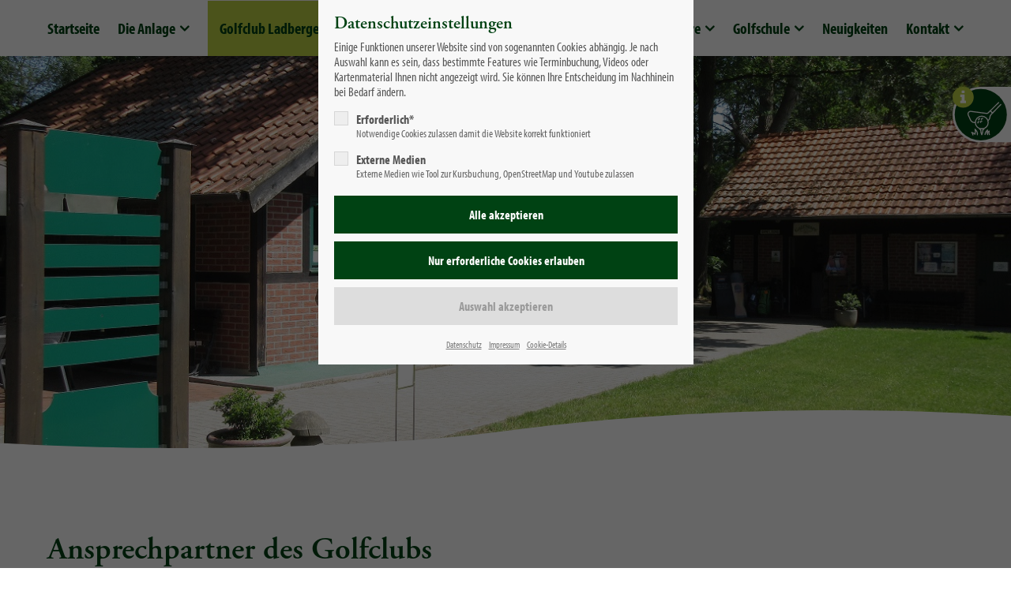

--- FILE ---
content_type: text/html; charset=UTF-8
request_url: https://www.golf-ladbergen.de/ansprechpartner-golfclub.html
body_size: 63843
content:
<!DOCTYPE html>
<html lang="de">
<head>
	<meta charset="UTF-8">
    <title>Ansprechpartner - Golfclub Ladbergen e.V.</title>
    <base href="https://www.golf-ladbergen.de/">
		<meta name="robots" content="index,follow">
	<meta name="description" content="">
	<meta name="generator" content="Contao Open Source CMS">
		<meta name="viewport" content="height=device-height, width=device-width, initial-scale=1.0, minimum-scale=1.0, target-densitydpi=device-dpi">
	<link rel="apple-touch-icon" sizes="180x180" href="/files/cto_layout/img/favicon/apple-touch-icon.png">
	<link rel="icon" type="image/png" sizes="32x32" href="/files/cto_layout/img/favicon/favicon-32x32.png">
	<link rel="icon" type="image/png" sizes="16x16" href="/files/cto_layout/img/favicon/favicon-16x16.png">
	<link rel="manifest" href="/files/cto_layout/img/favicon/site.webmanifest">
	<link rel="mask-icon" href="/files/cto_layout/img/favicon/safari-pinned-tab.svg" color="#004213">
	<link rel="shortcut icon" href="/files/cto_layout/img/favicon/favicon.ico">
	<link rel="stylesheet" href="https://use.typekit.net/wzv4bsr.css">
	<meta name="msapplication-TileColor" content="#bbd043">
	<meta name="msapplication-config" content="/files/cto_layout/img/favicon/browserconfig.xml">
	<meta name="theme-color" content="#ffffff">
	
	<link rel="stylesheet" href="assets/css/ce_teambox.css,ce_bgimage.css,ce_fancy_divider_image.css,styles....-5cc98ec4.css">	<link rel="preload" as="font" crossorigin="anonymous" href="files/cto_layout/fonts/fontawesome-webfont.woff2">
		<link rel="stylesheet preload" as="style" type="text/css" media="screen" href="assets/css/animate.css,isotope_styles.css,font-awesome.min.css,themify-icon...-b5974813.css.minified.css">
			<link id="layout_css" rel="stylesheet preload" as="style" title="layout_css" type="text/css" href="files/cto_layout/themedesigner/css/5_1709176112.css">
					<link rel="stylesheet preload" as="style" type="text/css" media="print" href="files/cto_layout/css/print.css">
		
   <script src="assets/js/jquery.min.js-c31f118d.js"></script><style>@media (max-width: 767px) { .mod_pageimage .resp_610 { background-image:url(assets/images/7/clubhaus-2020-4f505192.jpg) !important; } }</style><meta name="twitter:card" content="summary_large_image"><meta property="og:locale" content="de_DE"><meta property="og:url" content="https://www.golf-ladbergen.de/ansprechpartner-golfclub.html"></head>
<body class="mac chrome blink ch131 content_page" itemscope itemtype="http://schema.org/WebPage">
<div class="body">
	<div id="contentwrapper">
		<div id="fix-wrapper">
		<div id="top-wrapper">
															<header id="header" class="header original" itemscope itemtype="http://schema.org/WPHeader">
						<div class="inside">
							
<div class="logo"><a href="./"></a></div><div class="mmenu_trigger" title="Open mobile navigation">
	<div class="label">Menu</div>
	<div class="burger transform">
		<div class="burger_lines"></div>
	</div>
</div>


<!-- indexer::stop -->
<nav class="mod_navigation mainmenu block edit-off" itemscope itemtype="http://schema.org/SiteNavigationElement">

  
  <ul class="vlist level_1">
	    
		<li class="float_left floatbox sibling"><ol class="inner">
		
		<li class="mlist regular float_left first level_1 page_2970 ">
		<a href="startseite.html" title="Startseite" class="mainmenu_link a-level_1 regular float_left first level_1 page_2970"><span>Startseite</span></a>
			</li>
		
	
	    
		
		<li class="mlist regular submenu float_left level_1 page_2976 ">
		<a href="die-anlage.html" title="Die Anlage" class="mainmenu_link a-level_1 regular submenu float_left level_1 page_2976"><span>Die Anlage</span></a>
		<ul class="vlist level_2">
	    
		
		<li class="mlist regular first level_2 page_2981 ">
		<a href="ansprechpartner-anlage.html" title="Ansprechpartner" class="mainmenu_link a-level_2 regular first level_2 page_2981"><span>Ansprechpartner</span></a>
			</li>
		
	
	    
		
		<li class="mlist regular  level_2 page_2982 ">
		<a href="preise-anlage.html" title="Preise" class="mainmenu_link a-level_2 regular  level_2 page_2982"><span>Preise</span></a>
			</li>
		
	
	    
		
		<li class="mlist regular  level_2 page_2983 ">
		<a href="downloads.html" title="Downloads" class="mainmenu_link a-level_2 regular  level_2 page_2983"><span>Downloads</span></a>
			</li>
		
	
	    
		
		<li class="mlist regular  level_2 page_2984 ">
		<a href="hole-in-one.html" title="Hole-in-One" class="mainmenu_link a-level_2 regular  level_2 page_2984"><span>Hole-in-One</span></a>
			</li>
		
	
	    
		
		<li class="mlist regular  level_2 page_2985 ">
		<a href="bildergalerie.html" title="Bildergalerie" class="mainmenu_link a-level_2 regular  level_2 page_2985"><span>Bildergalerie</span></a>
			</li>
		
	
	    
		
		<li class="mlist regular last level_2 page_2986 ">
		<a href="werbetafeln.html" title="Werbetafeln" class="mainmenu_link a-level_2 regular last level_2 page_2986"><span>Werbetafeln</span></a>
			</li>
		
	
</ul>
	</li>
		
	
	    
		
		<li class="mlist regular submenu trail float_left level_1 page_2977 ">
		<a href="golfclub-ladbergen.html" title="Golfclub Ladbergen" class="mainmenu_link a-level_1 regular submenu trail float_left level_1 page_2977"><span>Golfclub Ladbergen</span></a>
		<ul class="vlist level_2">
	    
		
		<li class="mlist regular highlight sibling first level_2 page_3013 ">
		<a href="mitglied-werden.html" title="Mitglied werden" class="mainmenu_link a-level_2 regular highlight sibling first level_2 page_3013"><span>Mitglied werden</span></a>
			</li>
		
	
	    
		
		<li class="mlist regular active level_2 page_2987 mm-selected Selected">
		<a href="ansprechpartner-golfclub.html" title="Ansprechpartner" class="mainmenu_link a-level_2 regular active level_2 page_2987"><span>Ansprechpartner</span></a>
			</li>
		
	
	    
		
		<li class="mlist regular sibling level_2 page_2988 ">
		<a href="preise-golfclub.html" title="Preise" class="mainmenu_link a-level_2 regular sibling level_2 page_2988"><span>Preise</span></a>
			</li>
		
	
	    
		
		<li class="mlist regular sibling level_2 page_2989 ">
		<a href="sieger.html" title="Sieger" class="mainmenu_link a-level_2 regular sibling level_2 page_2989"><span>Sieger</span></a>
			</li>
		
	
	    
		
		<li class="mlist regular sibling level_2 page_2990 ">
		<a href="herren-mannschaft.html" title="Herren-Mannschaften" class="mainmenu_link a-level_2 regular sibling level_2 page_2990"><span>Herren-Mannschaften</span></a>
			</li>
		
	
	    
		
		<li class="mlist regular sibling level_2 page_2992 ">
		<a href="jugend-ecke.html" title="Jugend-Ecke" class="mainmenu_link a-level_2 regular sibling level_2 page_2992"><span>Jugend-Ecke</span></a>
			</li>
		
	
	    
		
		<li class="mlist regular sibling level_2 page_2993 ">
		<a href="ueber-60-club.html" title="Ü 60 Club" class="mainmenu_link a-level_2 regular sibling level_2 page_2993"><span>Ü 60 Club</span></a>
			</li>
		
	
	    
		
		<li class="mlist regular sibling level_2 page_2994 ">
		<a href="termine.html" title="Termine" class="mainmenu_link a-level_2 regular sibling level_2 page_2994"><span>Termine</span></a>
			</li>
		
	
	    
		
		<li class="mlist regular sibling last level_2 page_2995 ">
		<a href="greenfeevereinbarungen.html" title="Greenfeevereinbarungen" class="mainmenu_link a-level_2 regular sibling last level_2 page_2995"><span>Greenfeevereinbarungen</span></a>
			</li>
		
	
</ul>
	</li>
		</ol></li>
		
	
	    
		
		<li class="float_right floatbox sibling"><ol class="inner">
		<li class="mlist regular submenu float_right level_1 page_2978 ">
		<a href="turniere.html" title="Turniere" class="mainmenu_link a-level_1 regular submenu float_right level_1 page_2978"><span>Turniere</span></a>
		<ul class="vlist level_2">
	    
		
		<li class="mlist redirect first level_2 page_2996 ">
		<a href="turniere.html" title="Terminübersicht &amp; Anmeldung" class="mainmenu_link a-level_2 redirect first level_2 page_2996"><span>Terminübersicht & Anmeldung</span></a>
			</li>
		
	
	    
		
		<li class="mlist redirect last level_2 page_2997 ">
		<a href="turniere.html#matchplay" title="Matchplay" class="mainmenu_link a-level_2 redirect last level_2 page_2997"><span>Matchplay</span></a>
			</li>
		
	
</ul>
	</li>
		
	
	    
		
		<li class="mlist regular submenu float_right level_1 page_2979 ">
		<a href="golfschule.html" title="Golfschule" class="mainmenu_link a-level_1 regular submenu float_right level_1 page_2979"><span>Golfschule</span></a>
		<ul class="vlist level_2">
	    
		
		<li class="mlist regular highlight first level_2 page_2998 ">
		<a href="online-terminvereinbarung.html" title="Online-Terminvereinbarung" class="mainmenu_link a-level_2 regular highlight first level_2 page_2998"><span>Online-Terminvereinbarung</span></a>
			</li>
		
	
	    
		
		<li class="mlist regular  level_2 page_2999 ">
		<a href="golflehrer.html" title="Unsere Golflehrer" class="mainmenu_link a-level_2 regular  level_2 page_2999"><span>Unsere Golflehrer</span></a>
			</li>
		
	
	    
		
		<li class="mlist regular  level_2 page_3006 ">
		<a href="golf-schnuppern.html" title="Golf schnuppern" class="mainmenu_link a-level_2 regular  level_2 page_3006"><span>Golf schnuppern</span></a>
			</li>
		
	
	    
		
		<li class="mlist regular  level_2 page_3000 ">
		<a href="dgv-platzreife-kurs.html" title="Golf lernen &#40;Platzreife&#41;" class="mainmenu_link a-level_2 regular  level_2 page_3000"><span>Golf lernen &#40;Platzreife&#41;</span></a>
			</li>
		
	
	    
		
		<li class="mlist regular  level_2 page_3001 ">
		<a href="einzeltraining.html" title="Einzel- &amp; Gruppentraining" class="mainmenu_link a-level_2 regular  level_2 page_3001"><span>Einzel- & Gruppentraining</span></a>
			</li>
		
	
	    
		
		<li class="mlist regular  level_2 page_3002 ">
		<a href="kursprogramm.html" title="Kursprogramm" class="mainmenu_link a-level_2 regular  level_2 page_3002"><span>Kursprogramm</span></a>
			</li>
		
	
	    
		
		<li class="mlist regular  level_2 page_3003 ">
		<a href="jugendtraining.html" title="Jugendtraining" class="mainmenu_link a-level_2 regular  level_2 page_3003"><span>Jugendtraining</span></a>
			</li>
		
	
	    
		
		<li class="mlist regular last level_2 page_3004 ">
		<a href="golf-verschenken.html" title="Golf verschenken" class="mainmenu_link a-level_2 regular last level_2 page_3004"><span>Golf verschenken</span></a>
			</li>
		
	
</ul>
	</li>
		
	
	    
		
		<li class="mlist regular float_right level_1 page_2980 ">
		<a href="neuigkeiten.html" title="Neuigkeiten" class="mainmenu_link a-level_1 regular float_right level_1 page_2980"><span>Neuigkeiten</span></a>
			</li>
		
	
	    
		
		<li class="mlist regular submenu float_right open-left last level_1 page_2975 ">
		<a href="kontakt.html" title="Kontakt" class="mainmenu_link a-level_1 regular submenu float_right open-left last level_1 page_2975"><span>Kontakt</span></a>
		<ul class="vlist level_2">
	    
		
		<li class="mlist redirect first level_2 page_3007 ">
		<a href="kontakt.html#oeffnungszeiten" title="Öffnungszeiten" class="mainmenu_link a-level_2 redirect first level_2 page_3007"><span>Öffnungszeiten</span></a>
			</li>
		
	
	    
		
		<li class="mlist redirect last level_2 page_3008 ">
		<a href="kontakt.html#anfahrt" title="Anfahrt" class="mainmenu_link a-level_2 redirect last level_2 page_3008"><span>Anfahrt</span></a>
			</li>
		
	
</ul>
	</li>
		
		</ol></li>
	
</ul>

</nav>
<!-- indexer::continue -->
						<div class="clear"></div>
						</div>
					</header>
					<div class="clear"></div>
									</div>
		</div>
					<div id="slider">
								<div class="inside">
					<div class="ce_fancy_divider_image last block pos-absolute-bottom">
	<figure class="image_container">
		<img loading="auto" src="files/content/layout/divider-header.svg" alt="" itemprop="image">
	</figure>
</div>
<!-- indexer::stop -->
<div class="mod_pageimage resp_pageimage_610 block">

        
  <div class="inside resp_610 style1 height-m " style="background-image: url('files/content/bilder/golfclub/allgemein/clubhaus-2020.jpg')">
<div class="container"></div>
</div>


</div>
<!-- indexer::continue -->				</div>
							</div>
									<div id="wrapper">
				<div id="container">
											<section id="main" itemscope itemtype="http://schema.org/WebPageElement" itemprop="mainContentOfPage">
							<div class="inside">
								


<div class="mod_article article_14531 block " id="article-14531" >

<div class="container">
  
      
<h2 class="ce_headline">
  Ansprechpartner des Golfclubs</h2>

<div class="autogrid_row autogrid_mobile gutter_s">

<div class="column col_3 col_4_t col_6_m">
	
	<div class="ce_teambox block round_image centered" >	
	
		
	<div class="teambox_inside">
		<div class="image">
						
			
<figure class="image_container">
  
  

<img loading="auto" src="assets/images/b/Hartmut%20Grotholtmann-5bfd5d3e.jpg" width="500" height="500" alt="">


  
  </figure>

			
						
		</div>
		
		<div class="teambox_content">
						<div class="name h5">Hartmut Grotholtmann</div>
						
						<div class="function">Präsident</div>
						
						
							
					
			 
				<div class="socials gray">
									<a href="" target="_blank"><i class=""></i></a>
								</div>
					</div>
	
	</div>
	
		
		
</div>
	</div>
<div class="column col_3 col_4_t col_6_m">
	
	<div class="ce_teambox block round_image centered" >	
	
		
	<div class="teambox_inside">
		<div class="image">
						
			
<figure class="image_container">
  
  

<img loading="auto" src="assets/images/6/Martin%20Grotholtmann-5b7387d5.jpg" width="500" height="500" alt="">


  
  </figure>

			
						
		</div>
		
		<div class="teambox_content">
						<div class="name h5">Martin Grotholtmann</div>
						
						<div class="function">Schatzmeister</div>
						
						
							
					
			 
				<div class="socials gray">
									<a href="" target="_blank"><i class=""></i></a>
								</div>
					</div>
	
	</div>
	
		
		
</div>
	</div>
<div class="column col_3 col_4_t col_6_m">
	
	<div class="ce_teambox block round_image centered" >	
	
		
	<div class="teambox_inside">
		<div class="image">
						
			
<figure class="image_container">
  
  

<img loading="auto" src="assets/images/6/inga-buddenkuhl-c9a28b15.jpg" width="500" height="500" alt="">


  
  </figure>

			
						
		</div>
		
		<div class="teambox_content">
						<div class="name h5">Inga Buddenkuhl</div>
						
						<div class="function">Jugendwartin</div>
						
						
							
					
			 
				<div class="socials gray">
									<a href="" target="_blank"><i class=""></i></a>
								</div>
					</div>
	
	</div>
	
		
		
</div>
	</div>
<div class="column col_3 col_4_t col_6_m">
	
	<div class="ce_teambox block round_image centered" >	
	
		
	<div class="teambox_inside">
		<div class="image">
						
			
<figure class="image_container">
  
  

<img loading="auto" src="assets/images/d/Claudia%20Driemeier-f6395e58.jpg" width="500" height="500" alt="">


  
  </figure>

			
						
		</div>
		
		<div class="teambox_content">
						<div class="name h5">Claudia Driemeier</div>
						
						<div class="function">Spielführerin</div>
						
						
							
					
			 
				<div class="socials gray">
									<a href="" target="_blank"><i class=""></i></a>
								</div>
					</div>
	
	</div>
	
		
		
</div>
	</div>
<div class="column col_3 col_4_t col_6_m">
	
	<div class="ce_teambox block round_image centered" >	
	
		
	<div class="teambox_inside">
		<div class="image">
						
			
<figure class="image_container">
  
  

<img loading="auto" src="assets/images/c/joerg-linnenbaum-111d93d6.jpg" width="500" height="500" alt="">


  
  </figure>

			
						
		</div>
		
		<div class="teambox_content">
						<div class="name h5">Jörg Linnenbaum</div>
						
						<div class="function">Men's Captain</div>
						
						
							
					
			 
				<div class="socials gray">
									<a href="" target="_blank"><i class=""></i></a>
								</div>
					</div>
	
	</div>
	
		
		
</div>
	</div>
<div class="column col_3 col_4_t col_6_m">
	
	<div class="ce_teambox block round_image centered" >	
	
		
	<div class="teambox_inside">
		<div class="image">
						
			
<figure class="image_container">
  
  

<img loading="auto" src="assets/images/4/Holger%20Rickert-98b27215.jpg" width="500" height="500" alt="">


  
  </figure>

			
						
		</div>
		
		<div class="teambox_content">
						<div class="name h5">Holger Rickert</div>
						
						<div class="function">Senior's Captain</div>
						
						
							
					
			 
				<div class="socials gray">
									<a href="" target="_blank"><i class=""></i></a>
								</div>
					</div>
	
	</div>
	
		
		
</div>
	</div>
<div class="column col_3 col_4_t col_6_m">
	
	<div class="ce_teambox block round_image centered" >	
	
		
	<div class="teambox_inside">
		<div class="image">
						
			
<figure class="image_container">
  
  

<img loading="auto" src="assets/images/c/mario-moss-1-423c336d.jpg" width="500" height="500" alt="">


  
  </figure>

			
						
		</div>
		
		<div class="teambox_content">
						<div class="name h5">Mario Moß</div>
						
						<div class="function">C-Trainer</div>
						
						
							
					
			 
				<div class="socials gray">
									<a href="" target="_blank"><i class=""></i></a>
								</div>
					</div>
	
	</div>
	
		
		
</div>
	</div>
<div class="column col_3 col_4_t col_6_m">
	
	<div class="ce_teambox block round_image centered" >	
	
		
	<div class="teambox_inside">
		<div class="image">
						
			
<figure class="image_container">
  
  

<img loading="auto" src="assets/images/3/anja-budzinski-1-e201afe9.jpg" width="500" height="500" alt="">


  
  </figure>

			
						
		</div>
		
		<div class="teambox_content">
						<div class="name h5">Anja Budzinski</div>
						
						<div class="function">Ansprechpartnerin für neue Mitglieder</div>
						
						
							
					
			 
				<div class="socials gray">
									<a href="" target="_blank"><i class=""></i></a>
								</div>
					</div>
	
	</div>
	
		
		
</div>
	</div>
<div class="column col_3 col_4_t col_6_m">
	
	<div class="ce_teambox block round_image centered" >	
	
		
	<div class="teambox_inside">
		<div class="image">
						
			
<figure class="image_container">
  
  

<img loading="auto" src="assets/images/a/Britta%20Ortmann-71aeb4f4.jpg" width="500" height="500" alt="">


  
  </figure>

			
						
		</div>
		
		<div class="teambox_content">
						<div class="name h5">Britta Ortmann</div>
						
						<div class="function">Ansprechpartnerin für die Damen-Trainingsgruppen</div>
						
						
							
					
			 
				<div class="socials gray">
									<a href="" target="_blank"><i class=""></i></a>
								</div>
					</div>
	
	</div>
	
		
		
</div>
	</div>
</div>



      




<div class="ce_bgimage mt-s block ce_bgimage_125112 boxed-content img-as-bg bg-lightgray max_width_full" style="">
		<div class="ce_bgimage-outer">
			<div class="ce_bgimage-inside contentwrap pt-xxs pb-xxs">
			
<div class="ce_text h-align-center format-p-large block">

        
  
      <p><strong><span class="color-second"><i class="fa fa-phone fa"></i></span> &nbsp;<a href="tel:05485%20831813">05485 831813</a></strong><br><strong><span class="color-second"><i class="fa fa-envelope fa"></i></span> &nbsp;&nbsp;<a href="&#109;&#97;&#105;&#108;&#116;&#111;&#58;&#105;&#x6E;&#102;&#x6F;&#64;&#x67;&#111;&#x6C;&#102;&#x2D;&#108;&#x61;&#100;&#x62;&#101;&#x72;&#103;&#x65;&#110;&#x2E;&#100;&#x65;" class="email">&#105;&#x6E;&#102;&#x6F;&#64;&#x67;&#111;&#x6C;&#102;&#x2D;&#108;&#x61;&#100;&#x62;&#101;&#x72;&#103;&#x65;&#110;&#x2E;&#100;&#x65;</a></strong></p>  
  
  

</div>
</div></div></div>  


  
  
</div>
</div>




<div class="ce_fancy_divider_image last block pos-absolute-bottom">
	<figure class="image_container">
		<img loading="auto" src="files/content/layout/divider-footer.svg" alt="" itemprop="image">
	</figure>
</div>							</div>
						</section>
																																									</div>
			</div>
											<footer id="footer" itemscope itemtype="http://schema.org/WPFooter">
					<div class="inside">
						<div class="autogrid_row gutter_m">

<div class="column col_4 col_6_t" >
	
<h5 class="ce_headline mb-10">
  Golfclub Ladbergen e.V.</h5>

<div class="ce_text block">

        
  
      <p>Hölterweg 8, 49549&nbsp;Ladbergen</p>  
  
  

</div>
<div class="ce_iconbox block version3 xsmall">
	<div class="ce_iconbox_outside" style="">
		<div class="ce_iconbox_inside">
			<div class="ce_iconbox_icon">
																<i class="fa fa-phone"></i>
											</div>
						<div class="ce_iconbox_cwrapper">
												<div class="content"><p>05485 831813</p></div>
												</div>
					</div>
	</div>
</div>
<div class="ce_iconbox block version3 xsmall">
	<div class="ce_iconbox_outside" style="">
		<div class="ce_iconbox_inside">
			<div class="ce_iconbox_icon">
																<i class="fa-envelope-o fa"></i>
											</div>
						<div class="ce_iconbox_cwrapper">
												<div class="content"><p><a href="&#109;&#97;&#105;&#108;&#116;&#111;&#58;&#105;&#x6E;&#102;&#x6F;&#64;&#x67;&#111;&#x6C;&#102;&#x2D;&#108;&#x61;&#100;&#x62;&#101;&#x72;&#103;&#x65;&#110;&#x2E;&#100;&#x65;" class="email">&#105;&#x6E;&#102;&#x6F;&#64;&#x67;&#111;&#x6C;&#102;&#x2D;&#108;&#x61;&#100;&#x62;&#101;&#x72;&#103;&#x65;&#110;&#x2E;&#100;&#x65;</a></p></div>
												</div>
					</div>
	</div>
</div>

<div class="ce_text mt-20 block">

        
  
      <p><a href="kontakt.html"><i class="fa fa-angle-right fa"></i> Kontakt</a>&nbsp;&nbsp;&nbsp; <a href="kontakt.html#oeffnungszeiten"><i class="fa fa-angle-right fa"></i> Öffnungszeiten</a>&nbsp;&nbsp;&nbsp; <a href="kontakt.html#anfahrt"><i class="fa fa-angle-right fa"></i> Anfahrt</a></p>  
  
  

</div>

	</div>

<div class="column col_3 col_6_t" >
	
<h5 class="ce_headline mb-10">
  Soziale Medien</h5>

<div class="ce_text block">

        
  
      <p>Werde jetzt Teil unserer <strong><a href="https://www.facebook.com/groups/golf.ladbergen/?fref=ts" target="_blank" rel="noopener">Facebook Gruppe</a></strong> und statte uns auch bei <strong><a href="https://facebook.com/GolfLadbergen" target="_blank" rel="noopener">Facebook</a></strong>, <a href="https://www.instagram.com/golfclub_ladbergen/?next=%2F" target="_blank" rel="noopener"><strong>Instagram</strong> </a>sowie <strong><a href="https://twitter.com/GolfLadbergen">X&nbsp;(Twitter)</a> </strong>einen Besuch ab.</p>  
  
  

</div>
<div class="mod_socials mod_html" >
	<a href="https://www.facebook.com/groups/golf.ladbergen/?fref=ts" target="_blank"><img src="files/content/layout/Social-Icon_FB-Gruppe.svg" title="Facebook Gruppe vom Golfclub Ladbergen"></a>
<a href="https://facebook.com/GolfLadbergen" target="_blank"><img src="files/content/layout/Social-Icon_Facebook.svg" title="Facebook Seite vom Golfclub Ladbergen"></a>
<a href="https://www.instagram.com/golfclub_ladbergen" target="_blank"><img src="files/content/layout/Social-Icon_Instagram.svg" title="Instagram Profil vom Golfclub Ladbergen"></a>
<a href="https://twitter.com/GolfLadbergen" title="X (Twitter) Kanal vom Golfclub Ladbergen" target="_blank"><img src="files/content/layout/Social-Icon_X-Twitter.svg"></a></div>
	</div>

<div class="column col_3 col_6_t" >
	
<h5 class="ce_headline mb-10">
  Unsere App</h5>

<div class="ce_text mb-10 block">

        
  
      <p>An jedem Ort der Welt mit uns verbunden sein mit der <strong>App Golfclub Ladbergen!</strong></p>  
  
  

</div>
<div class="ce_image_extended block frame-no style-default align-default">
	<div class="ce_image_extended_inside" style="">
				
<figure class="image_container">
  
  

<img loading="auto" src="assets/images/2/Golf-Ladbergen-App_QR-Code-39b3b6db.svg" width="300" height="119" alt="">


  
  </figure>

			</div>
</div>
	</div>

<div class="column col_2 col_6_t" >
	
<div class="ce_text h-align-center block">

        
  
      <p>Mitglied im</p>  
  
  

</div>

<div class="autogrid_row gutter_s">

<div class="column col_12 col_6_t col_6_m">
	
	<div class="ce_image_extended mb-10 block frame-no style-default align-center">
	<div class="ce_image_extended_inside" style="">
				
<figure class="image_container">
      <a href="https://www.golf.de/services/clubsuche.html#/clubs/4564?name=Golfclub+Ladbergen" target="_blank" rel="noreferrer noopener">
  
  

<img loading="auto" src="assets/images/b/Deutscher-Golfverband-DGV-Logo-606cccbb.svg" width="110" height="110" alt="">


      </a>
  
  </figure>

			</div>
</div>
	</div>
<div class="column col_12 col_6_t col_6_m">
	
	<div class="ce_image_extended block frame-no style-default align-center">
	<div class="ce_image_extended_inside" style="">
				
<figure class="image_container">
      <a href="https://www.gvnrw.de/" target="_blank" rel="noreferrer noopener">
  
  

<img loading="auto" src="assets/images/6/Golfverband-Nordrhein-Westfalen_Logo-9017a4b4.svg" width="110" height="110" alt="">


      </a>
  
  </figure>

			</div>
</div>
	</div>
</div>

<div class="autogrid_row gutter_s">

<div class="column col_12">
	
	
<div class="ce_text h-align-center block">

        
  
      <p><br>Partner von</p>  
  
  

</div>

	</div>
<div class="column col_12 col_6_t col_6_m">
	
	<div class="ce_image_extended mb-10 block frame-no style-default align-center">
	<div class="ce_image_extended_inside" style="">
				
<figure class="image_container">
      <a href="https://www.planetgolf.de/" target="_blank" rel="noreferrer noopener">
  
  

<img loading="auto" src="assets/images/1/koop_badge_white_circle-85e0366c.png" width="110" height="110" alt="">


      </a>
  
  </figure>

			</div>
</div>
	</div>
</div>

	</div>

</div>
  



						<a href="ansprechpartner-golfclub.html#contentwrapper" class="totop"></a>
					</div>
				</footer>
														<div id="bottom">
					<div class="inside">
						<div >
	<div class="left">© 2024 <strong>Golfclub Ladbergen e.V.</strong> – <a href="http://www.design-the-future.de">Webdesign &amp; Programmierung: <span style="white-space: nowrap">Markus Olesch | design the future</span></a></div>
<div class="right"><a href="impressum.html">Impressum</a><a href="datenschutz.html">Datenschutz</a></div></div>					</div>
				</div>
						</div>
</div>
<div class="body_bottom">
<div id="golf-status">
	<div class="status-box">
		<div class="headline">Platzinformationen</div>
		<div class="status platz">Der Platz ist </div>
		<div class="status geoeffnet  


driving">Driving Range </div>
		<div class="status putting">Putting- & Chipping Green </div>
		<div class="ce_text block">

        
  
      <p>Frost!</p>  
  
  

</div>
  



	</div>
</div>

<!-- indexer::stop -->
<div id="privacy_optin_611" class="mod_privacy_optin">
	<div class="privacy_overlay"></div>
	<div class="privacy_popup">
		<div class="privacy_content">
			<div class="privacy_settings">
				<!-- info text after ajax -->
				<div id="ajax_info_611" class="ajax_info">Einstellungen gespeichert</div>
									<h6>Datenschutzeinstellungen</h6>
								<div class="privacy_text"><p>Einige Funktionen unserer Website sind von sogenannten Cookies abhängig. Je nach Auswahl kann es sein, dass bestimmte Features wie Terminbuchung, Videos oder Kartenmaterial Ihnen nicht angezeigt wird. Sie können Ihre Entscheidung im Nachhinein bei Bedarf ändern.</p></div>
				<form id="user_privacy_settings_611" name="user_privacy_settings" method="post">
					<input type="hidden" name="FORM_SUBMIT" value="user_privacy_settings">
					<input type="hidden" name="REQUEST_TOKEN" value="">
										<div class="privacy_item">
						<label class="privacy_label"><strong>Erforderlich*</strong>
							<input type="checkbox" required class="checkbox mandatory" name="privacy" id="cookiebar_privacy_1" value="1">
							<span class="privacy_checkmark"></span>
							<span class="privacy_option_info">Notwendige Cookies zulassen damit die Website korrekt funktioniert</span>
						</label>
					</div>
															<div class="privacy_item">
						<label class="privacy_label"><strong>Externe Medien</strong>
							<input type="checkbox" class="checkbox" name="privacy" id="cookiebar_privacy_2" value="2">
							<span class="privacy_checkmark"></span>
							<span class="privacy_option_info">Externe Medien wie Tool zur Kursbuchung, OpenStreetMap und Youtube zulassen</span>
						</label>
						
					</div>
															<div class="privacy_buttons">
						<input type="submit" name="save_all_settings" class="submit all" value="Alle akzeptieren">
						<input type="submit" name="save_tech_settings" class="submit tech" value="Nur erforderliche Cookies erlauben">
						<input type="submit" name="save_settings" class="submit readonly" disabled value="Auswahl akzeptieren">
					</div>
				</form>
				<div class="privacy_links">
					<a href="datenschutz.html" title="Datenschutz" class="hide_optin">Datenschutz</a>					<a href="impressum.html" title="Impressum" class="hide_optin">Impressum</a>										<a href="#" class="privacy_help_link">Cookie-Details</a>
									</div>
			</div>
						<div class="privacy_help">
				<div><p>Wir setzen auf unserer Website Cookies ein. Einige von ihnen sind erforderlich (siehe unten), während andere uns helfen Ihnen weitere Inhalte wie YouTube Videos und Kartenmaterial bereit zu stellen. Wir selber verwenden keine Cookies zu Statistik- oder Marketingzwecken.<br><br>Sie können nur technisch notwendige Cookies über den Button &#34;Nur erforderliche akzeptieren&#34;, alle Cookies über den Button &#34;Alle akzeptieren&#34; zustimmen, oder Ihre eigene Auswahl vornehmen und diese mit dem Button &#34;Auswahl akzeptieren&#34; speichern.</p>
<div class="mt-10 mb-10" style="height: 1px; background: #ddd;">&nbsp;</div>
<p>Diese Cookies sind notwendig für den reibungslosen Betrieb der Website und werden vom Content Management System gesetzt. Es <span class="Apple-converted-space">werden keine persönliche Daten gespeichert oder weitergegeben. Informationen zu weiteren Cookies, die von externen Medien verwendet werden erhalten Sie in unserer <a href="datenschutz.html">Datenschutzerklärung</a>.</span></p>
<p><strong>user_privacy_settings</strong></p>
<table>
<tbody>
<tr>
<td>Domainname:</td>
<td>www.golf-ladbergen.de</td>
</tr>
<tr>
<td>Ablauf:</td>
<td>30 Tage</td>
</tr>
<tr>
<td>Speicherort:</td>
<td>Localstorage</td>
</tr>
<tr>
<td>Beschreibung:</td>
<td>Speichert die Privacy Level Einstellungen aus dem Cookie Consent Tool &#34;Privacy Manager&#34;.</td>
</tr>
</tbody>
</table>
<p><strong>user_privacy_settings_expires</strong></p>
<table>
<tbody>
<tr>
<td>Domainname:</td>
<td>www.golf-ladbergen.de</td>
</tr>
<tr>
<td>Ablauf:</td>
<td>30 Tage</td>
</tr>
<tr>
<td>Speicherort:</td>
<td>Localstorage</td>
</tr>
<tr>
<td>Beschreibung:</td>
<td>Speichert die Speicherdauer der Privacy Level Einstellungen aus dem Cookie Consent Tool &#34;Privacy Manager&#34;.</td>
</tr>
</tbody>
</table>
<p><strong>ce_popup_isClosed</strong></p>
<table>
<tbody>
<tr>
<td>Domainname:</td>
<td>www.golf-ladbergen.de</td>
</tr>
<tr>
<td>Ablauf:</td>
<td>30 Tage</td>
</tr>
<tr>
<td>Speicherort:</td>
<td>Localstorage</td>
</tr>
<tr>
<td>Beschreibung:</td>
<td>Speichert, dass das Popup (Inhaltselement - Popup) durch einen Klick des Benutzers geschlossen wurde.</td>
</tr>
</tbody>
</table>
<p><strong>portfolio_MODULE_ID</strong></p>
<table>
<tbody>
<tr>
<td>Domainname:</td>
<td>www.golf-ladbergen.de</td>
</tr>
<tr>
<td>Ablauf:</td>
<td>30 Tage</td>
</tr>
<tr>
<td>Speicherort:</td>
<td>Localstorage</td>
</tr>
<tr>
<td>Beschreibung:</td>
<td>Speichert den gewählten Filter des Portfoliofilters.</td>
</tr>
</tbody>
</table>
<p><strong>Eclipse.outdated-browser: &#34;confirmed&#34;</strong></p>
<table>
<tbody>
<tr>
<td>Domainname:</td>
<td>www.golf-ladbergen.de</td>
</tr>
<tr>
<td>Ablauf:</td>
<td>30 Tage</td>
</tr>
<tr>
<td>Speicherort:</td>
<td>Localstorage</td>
</tr>
<tr>
<td>Beschreibung:</td>
<td>Speichert den Zustand der Hinweisleiste &#34;Outdated Browser&#34;.</td>
</tr>
</tbody>
</table></div>
				<div class="privacy_help_link">Schließen</div>
			</div>
					</div>
	</div>
</div>
<!-- indexer::continue -->


</div>
<div id="stickyheader" class="stickyheader Fixed">
	<div class="header cloned">
		<div class="inside">
			
<div class="logo"><a href="./"></a></div><div class="mmenu_trigger" title="Open mobile navigation">
	<div class="label">Menu</div>
	<div class="burger transform">
		<div class="burger_lines"></div>
	</div>
</div>


<!-- indexer::stop -->
<nav class="mod_navigation mainmenu block edit-off" itemscope itemtype="http://schema.org/SiteNavigationElement">

  
  <ul class="vlist level_1">
	    
		<li class="float_left floatbox sibling"><ol class="inner">
		
		<li class="mlist regular float_left first level_1 page_2970 ">
		<a href="startseite.html" title="Startseite" class="mainmenu_link a-level_1 regular float_left first level_1 page_2970"><span>Startseite</span></a>
			</li>
		
	
	    
		
		<li class="mlist regular submenu float_left level_1 page_2976 ">
		<a href="die-anlage.html" title="Die Anlage" class="mainmenu_link a-level_1 regular submenu float_left level_1 page_2976"><span>Die Anlage</span></a>
		<ul class="vlist level_2">
	    
		
		<li class="mlist regular first level_2 page_2981 ">
		<a href="ansprechpartner-anlage.html" title="Ansprechpartner" class="mainmenu_link a-level_2 regular first level_2 page_2981"><span>Ansprechpartner</span></a>
			</li>
		
	
	    
		
		<li class="mlist regular  level_2 page_2982 ">
		<a href="preise-anlage.html" title="Preise" class="mainmenu_link a-level_2 regular  level_2 page_2982"><span>Preise</span></a>
			</li>
		
	
	    
		
		<li class="mlist regular  level_2 page_2983 ">
		<a href="downloads.html" title="Downloads" class="mainmenu_link a-level_2 regular  level_2 page_2983"><span>Downloads</span></a>
			</li>
		
	
	    
		
		<li class="mlist regular  level_2 page_2984 ">
		<a href="hole-in-one.html" title="Hole-in-One" class="mainmenu_link a-level_2 regular  level_2 page_2984"><span>Hole-in-One</span></a>
			</li>
		
	
	    
		
		<li class="mlist regular  level_2 page_2985 ">
		<a href="bildergalerie.html" title="Bildergalerie" class="mainmenu_link a-level_2 regular  level_2 page_2985"><span>Bildergalerie</span></a>
			</li>
		
	
	    
		
		<li class="mlist regular last level_2 page_2986 ">
		<a href="werbetafeln.html" title="Werbetafeln" class="mainmenu_link a-level_2 regular last level_2 page_2986"><span>Werbetafeln</span></a>
			</li>
		
	
</ul>
	</li>
		
	
	    
		
		<li class="mlist regular submenu trail float_left level_1 page_2977 ">
		<a href="golfclub-ladbergen.html" title="Golfclub Ladbergen" class="mainmenu_link a-level_1 regular submenu trail float_left level_1 page_2977"><span>Golfclub Ladbergen</span></a>
		<ul class="vlist level_2">
	    
		
		<li class="mlist regular highlight sibling first level_2 page_3013 ">
		<a href="mitglied-werden.html" title="Mitglied werden" class="mainmenu_link a-level_2 regular highlight sibling first level_2 page_3013"><span>Mitglied werden</span></a>
			</li>
		
	
	    
		
		<li class="mlist regular active level_2 page_2987 mm-selected Selected">
		<a href="ansprechpartner-golfclub.html" title="Ansprechpartner" class="mainmenu_link a-level_2 regular active level_2 page_2987"><span>Ansprechpartner</span></a>
			</li>
		
	
	    
		
		<li class="mlist regular sibling level_2 page_2988 ">
		<a href="preise-golfclub.html" title="Preise" class="mainmenu_link a-level_2 regular sibling level_2 page_2988"><span>Preise</span></a>
			</li>
		
	
	    
		
		<li class="mlist regular sibling level_2 page_2989 ">
		<a href="sieger.html" title="Sieger" class="mainmenu_link a-level_2 regular sibling level_2 page_2989"><span>Sieger</span></a>
			</li>
		
	
	    
		
		<li class="mlist regular sibling level_2 page_2990 ">
		<a href="herren-mannschaft.html" title="Herren-Mannschaften" class="mainmenu_link a-level_2 regular sibling level_2 page_2990"><span>Herren-Mannschaften</span></a>
			</li>
		
	
	    
		
		<li class="mlist regular sibling level_2 page_2992 ">
		<a href="jugend-ecke.html" title="Jugend-Ecke" class="mainmenu_link a-level_2 regular sibling level_2 page_2992"><span>Jugend-Ecke</span></a>
			</li>
		
	
	    
		
		<li class="mlist regular sibling level_2 page_2993 ">
		<a href="ueber-60-club.html" title="Ü 60 Club" class="mainmenu_link a-level_2 regular sibling level_2 page_2993"><span>Ü 60 Club</span></a>
			</li>
		
	
	    
		
		<li class="mlist regular sibling level_2 page_2994 ">
		<a href="termine.html" title="Termine" class="mainmenu_link a-level_2 regular sibling level_2 page_2994"><span>Termine</span></a>
			</li>
		
	
	    
		
		<li class="mlist regular sibling last level_2 page_2995 ">
		<a href="greenfeevereinbarungen.html" title="Greenfeevereinbarungen" class="mainmenu_link a-level_2 regular sibling last level_2 page_2995"><span>Greenfeevereinbarungen</span></a>
			</li>
		
	
</ul>
	</li>
		</ol></li>
		
	
	    
		
		<li class="float_right floatbox sibling"><ol class="inner">
		<li class="mlist regular submenu float_right level_1 page_2978 ">
		<a href="turniere.html" title="Turniere" class="mainmenu_link a-level_1 regular submenu float_right level_1 page_2978"><span>Turniere</span></a>
		<ul class="vlist level_2">
	    
		
		<li class="mlist redirect first level_2 page_2996 ">
		<a href="turniere.html" title="Terminübersicht &amp; Anmeldung" class="mainmenu_link a-level_2 redirect first level_2 page_2996"><span>Terminübersicht & Anmeldung</span></a>
			</li>
		
	
	    
		
		<li class="mlist redirect last level_2 page_2997 ">
		<a href="turniere.html#matchplay" title="Matchplay" class="mainmenu_link a-level_2 redirect last level_2 page_2997"><span>Matchplay</span></a>
			</li>
		
	
</ul>
	</li>
		
	
	    
		
		<li class="mlist regular submenu float_right level_1 page_2979 ">
		<a href="golfschule.html" title="Golfschule" class="mainmenu_link a-level_1 regular submenu float_right level_1 page_2979"><span>Golfschule</span></a>
		<ul class="vlist level_2">
	    
		
		<li class="mlist regular highlight first level_2 page_2998 ">
		<a href="online-terminvereinbarung.html" title="Online-Terminvereinbarung" class="mainmenu_link a-level_2 regular highlight first level_2 page_2998"><span>Online-Terminvereinbarung</span></a>
			</li>
		
	
	    
		
		<li class="mlist regular  level_2 page_2999 ">
		<a href="golflehrer.html" title="Unsere Golflehrer" class="mainmenu_link a-level_2 regular  level_2 page_2999"><span>Unsere Golflehrer</span></a>
			</li>
		
	
	    
		
		<li class="mlist regular  level_2 page_3006 ">
		<a href="golf-schnuppern.html" title="Golf schnuppern" class="mainmenu_link a-level_2 regular  level_2 page_3006"><span>Golf schnuppern</span></a>
			</li>
		
	
	    
		
		<li class="mlist regular  level_2 page_3000 ">
		<a href="dgv-platzreife-kurs.html" title="Golf lernen &#40;Platzreife&#41;" class="mainmenu_link a-level_2 regular  level_2 page_3000"><span>Golf lernen &#40;Platzreife&#41;</span></a>
			</li>
		
	
	    
		
		<li class="mlist regular  level_2 page_3001 ">
		<a href="einzeltraining.html" title="Einzel- &amp; Gruppentraining" class="mainmenu_link a-level_2 regular  level_2 page_3001"><span>Einzel- & Gruppentraining</span></a>
			</li>
		
	
	    
		
		<li class="mlist regular  level_2 page_3002 ">
		<a href="kursprogramm.html" title="Kursprogramm" class="mainmenu_link a-level_2 regular  level_2 page_3002"><span>Kursprogramm</span></a>
			</li>
		
	
	    
		
		<li class="mlist regular  level_2 page_3003 ">
		<a href="jugendtraining.html" title="Jugendtraining" class="mainmenu_link a-level_2 regular  level_2 page_3003"><span>Jugendtraining</span></a>
			</li>
		
	
	    
		
		<li class="mlist regular last level_2 page_3004 ">
		<a href="golf-verschenken.html" title="Golf verschenken" class="mainmenu_link a-level_2 regular last level_2 page_3004"><span>Golf verschenken</span></a>
			</li>
		
	
</ul>
	</li>
		
	
	    
		
		<li class="mlist regular float_right level_1 page_2980 ">
		<a href="neuigkeiten.html" title="Neuigkeiten" class="mainmenu_link a-level_1 regular float_right level_1 page_2980"><span>Neuigkeiten</span></a>
			</li>
		
	
	    
		
		<li class="mlist regular submenu float_right open-left last level_1 page_2975 ">
		<a href="kontakt.html" title="Kontakt" class="mainmenu_link a-level_1 regular submenu float_right open-left last level_1 page_2975"><span>Kontakt</span></a>
		<ul class="vlist level_2">
	    
		
		<li class="mlist redirect first level_2 page_3007 ">
		<a href="kontakt.html#oeffnungszeiten" title="Öffnungszeiten" class="mainmenu_link a-level_2 redirect first level_2 page_3007"><span>Öffnungszeiten</span></a>
			</li>
		
	
	    
		
		<li class="mlist redirect last level_2 page_3008 ">
		<a href="kontakt.html#anfahrt" title="Anfahrt" class="mainmenu_link a-level_2 redirect last level_2 page_3008"><span>Anfahrt</span></a>
			</li>
		
	
</ul>
	</li>
		
		</ol></li>
	
</ul>

</nav>
<!-- indexer::continue -->
			<div class="clear"></div>
		</div>
	</div>
</div>
<div id="mmenu">
<div class="scrollable">
<div class="inside">
<div id="mmenu_top" class="block"></div>
<div id="mmenu_middle" class="block">
<!-- indexer::stop -->
<nav  class="mod_navigation mobile_vertical block" itemscope itemtype="http://schema.org/SiteNavigationElement">

  
  <ul class="vlist level_1">
  
<li class="mlist regular float_left first"><a href="startseite.html" title="Startseite" class="a-level_1 regular float_left first">Startseite</a></li>
  
<li class="mlist regular submenu float_left"><a href="die-anlage.html" title="Die Anlage" class="a-level_1 regular submenu float_left">Die Anlage</a><ul class="vlist level_2">
  
<li class="mlist regular first"><a href="ansprechpartner-anlage.html" title="Ansprechpartner" class="a-level_2 regular first">Ansprechpartner</a></li>
  
<li class="mlist regular"><a href="preise-anlage.html" title="Preise" class="a-level_2 regular">Preise</a></li>
  
<li class="mlist regular"><a href="downloads.html" title="Downloads" class="a-level_2 regular">Downloads</a></li>
  
<li class="mlist regular"><a href="hole-in-one.html" title="Hole-in-One" class="a-level_2 regular">Hole-in-One</a></li>
  
<li class="mlist regular"><a href="bildergalerie.html" title="Bildergalerie" class="a-level_2 regular">Bildergalerie</a></li>
  
<li class="mlist regular last"><a href="werbetafeln.html" title="Werbetafeln" class="a-level_2 regular last">Werbetafeln</a></li>
</ul>
</li>
  
<li class="mlist regular submenu trail float_left"><a href="golfclub-ladbergen.html" title="Golfclub Ladbergen" class="a-level_1 regular submenu trail float_left">Golfclub Ladbergen</a><ul class="vlist level_2">
  
<li class="mlist regular highlight sibling first"><a href="mitglied-werden.html" title="Mitglied werden" class="a-level_2 regular highlight sibling first">Mitglied werden</a></li>
  
<li class="mlist regular active mm-selected Selected"><a href="ansprechpartner-golfclub.html" title="Ansprechpartner" class="a-level_2 regular active">Ansprechpartner</a></li>
  
<li class="mlist regular sibling"><a href="preise-golfclub.html" title="Preise" class="a-level_2 regular sibling">Preise</a></li>
  
<li class="mlist regular sibling"><a href="sieger.html" title="Sieger" class="a-level_2 regular sibling">Sieger</a></li>
  
<li class="mlist regular sibling"><a href="herren-mannschaft.html" title="Herren-Mannschaften" class="a-level_2 regular sibling">Herren-Mannschaften</a></li>
  
<li class="mlist regular sibling"><a href="jugend-ecke.html" title="Jugend-Ecke" class="a-level_2 regular sibling">Jugend-Ecke</a></li>
  
<li class="mlist regular sibling"><a href="ueber-60-club.html" title="Ü 60 Club" class="a-level_2 regular sibling">Ü 60 Club</a></li>
  
<li class="mlist regular sibling"><a href="termine.html" title="Termine" class="a-level_2 regular sibling">Termine</a></li>
  
<li class="mlist regular sibling last"><a href="greenfeevereinbarungen.html" title="Greenfeevereinbarungen" class="a-level_2 regular sibling last">Greenfeevereinbarungen</a></li>
</ul>
</li>
  
<li class="mlist regular submenu float_right"><a href="turniere.html" title="Turniere" class="a-level_1 regular submenu float_right">Turniere</a><ul class="vlist level_2">
  
<li class="mlist redirect first"><a href="turniere.html" title="Terminübersicht &amp; Anmeldung" class="a-level_2 redirect first">Terminübersicht & Anmeldung</a></li>
  
<li class="mlist redirect last"><a href="turniere.html#matchplay" title="Matchplay" class="a-level_2 redirect last">Matchplay</a></li>
</ul>
</li>
  
<li class="mlist regular submenu float_right"><a href="golfschule.html" title="Golfschule" class="a-level_1 regular submenu float_right">Golfschule</a><ul class="vlist level_2">
  
<li class="mlist regular highlight first"><a href="online-terminvereinbarung.html" title="Online-Terminvereinbarung" class="a-level_2 regular highlight first">Online-Terminvereinbarung</a></li>
  
<li class="mlist regular"><a href="golflehrer.html" title="Unsere Golflehrer" class="a-level_2 regular">Unsere Golflehrer</a></li>
  
<li class="mlist regular"><a href="golf-schnuppern.html" title="Golf schnuppern" class="a-level_2 regular">Golf schnuppern</a></li>
  
<li class="mlist regular"><a href="dgv-platzreife-kurs.html" title="Golf lernen &#40;Platzreife&#41;" class="a-level_2 regular">Golf lernen &#40;Platzreife&#41;</a></li>
  
<li class="mlist regular"><a href="einzeltraining.html" title="Einzel- &amp; Gruppentraining" class="a-level_2 regular">Einzel- & Gruppentraining</a></li>
  
<li class="mlist regular"><a href="kursprogramm.html" title="Kursprogramm" class="a-level_2 regular">Kursprogramm</a></li>
  
<li class="mlist regular"><a href="jugendtraining.html" title="Jugendtraining" class="a-level_2 regular">Jugendtraining</a></li>
  
<li class="mlist regular last"><a href="golf-verschenken.html" title="Golf verschenken" class="a-level_2 regular last">Golf verschenken</a></li>
</ul>
</li>
  
<li class="mlist regular float_right"><a href="neuigkeiten.html" title="Neuigkeiten" class="a-level_1 regular float_right">Neuigkeiten</a></li>
  
<li class="mlist regular submenu float_right open-left last"><a href="kontakt.html" title="Kontakt" class="a-level_1 regular submenu float_right open-left last">Kontakt</a><ul class="vlist level_2">
  
<li class="mlist redirect first"><a href="kontakt.html#oeffnungszeiten" title="Öffnungszeiten" class="a-level_2 redirect first">Öffnungszeiten</a></li>
  
<li class="mlist redirect last"><a href="kontakt.html#anfahrt" title="Anfahrt" class="a-level_2 redirect last">Anfahrt</a></li>
</ul>
</li>
</ul>

</nav>
<!-- indexer::continue -->

</div>
</div>
<div id="mmenu_bottom" class="block"><div class="mod_socials mod_html" >
	<a href="https://www.facebook.com/groups/golf.ladbergen/?fref=ts" target="_blank"><img loading="auto" src="files/content/layout/Social-Icon_FB-Gruppe.svg" title="Facebook Gruppe vom Golfclub Ladbergen"></a>
<a href="https://facebook.com/GolfLadbergen" target="_blank"><img src="files/content/layout/Social-Icon_Facebook.svg" title="Facebook Seite vom Golfclub Ladbergen"></a>
<a href="https://www.instagram.com/golfclub_ladbergen" target="_blank"><img src="files/content/layout/Social-Icon_Instagram.svg" title="Instagram Profil vom Golfclub Ladbergen"></a>
<a href="https://twitter.com/GolfLadbergen" title="X (Twitter) Kanal vom Golfclub Ladbergen" target="_blank"><img src="files/content/layout/Social-Icon_X-Twitter.svg"></a></div></div>
</div>
</div>
<div class="mmenu_overlay"></div>

<!-- indexer::stop -->
<div class="mod_pct_megamenu block megamenu_it_0" itemscope itemtype="http://schema.org/SiteNavigationElement">




</div>
<!-- indexer::continue -->


<script type="application/ld+json">
{
    "@context": "https:\/\/schema.org",
    "@graph": [
        {
            "@type": "WebPage"
        },
        {
            "@id": "#\/schema\/image\/dd232507-d5ff-11ee-ac3d-001a4a05177e",
            "@type": "ImageObject",
            "contentUrl": "\/assets\/images\/b\/Hartmut%20Grotholtmann-5bfd5d3e.jpg"
        },
        {
            "@id": "#\/schema\/image\/9437edfb-d5ff-11ee-ac3d-001a4a05177e",
            "@type": "ImageObject",
            "contentUrl": "\/assets\/images\/6\/Martin%20Grotholtmann-5b7387d5.jpg"
        },
        {
            "@id": "#\/schema\/image\/e799f728-ef51-11ee-9038-001a4a15177c",
            "@type": "ImageObject",
            "contentUrl": "\/assets\/images\/6\/inga-buddenkuhl-c9a28b15.jpg"
        },
        {
            "@id": "#\/schema\/image\/000332b8-d600-11ee-ac3d-001a4a05177e",
            "@type": "ImageObject",
            "contentUrl": "\/assets\/images\/d\/Claudia%20Driemeier-f6395e58.jpg"
        },
        {
            "@id": "#\/schema\/image\/ede9d895-9863-11ef-9556-001a4a05177e",
            "@type": "ImageObject",
            "contentUrl": "\/assets\/images\/c\/joerg-linnenbaum-111d93d6.jpg"
        },
        {
            "@id": "#\/schema\/image\/046493fb-d600-11ee-ac3d-001a4a05177e",
            "@type": "ImageObject",
            "contentUrl": "\/assets\/images\/4\/Holger%20Rickert-98b27215.jpg"
        },
        {
            "@id": "#\/schema\/image\/5ea3bec0-da46-11ee-ac3d-001a4a05177e",
            "@type": "ImageObject",
            "contentUrl": "\/assets\/images\/c\/mario-moss-1-423c336d.jpg"
        },
        {
            "@id": "#\/schema\/image\/abf4af1d-f76b-11ef-9471-001a4a15177c",
            "@type": "ImageObject",
            "contentUrl": "\/assets\/images\/3\/anja-budzinski-1-e201afe9.jpg"
        },
        {
            "@id": "#\/schema\/image\/09632b47-d600-11ee-ac3d-001a4a05177e",
            "@type": "ImageObject",
            "contentUrl": "\/assets\/images\/a\/Britta%20Ortmann-71aeb4f4.jpg"
        }
    ]
}
</script>
<script type="application/ld+json">
{
    "@context": "https:\/\/schema.contao.org",
    "@graph": [
        {
            "@type": "Page",
            "fePreview": false,
            "groups": [],
            "noSearch": false,
            "pageId": 2987,
            "protected": false,
            "title": "Ansprechpartner"
        }
    ]
}
</script><script>jQuery.noConflict();</script>
<script defer src="assets/js/doubletaptogo.js,jquery-ui.min.js,colorbox.min.js,swipe.min.js,s...-7f057ad6.js.minified.js"></script>


<script>
/**
 * PrivacyManager
 */
var PrivacyManager =
{
	/**
	 * The privacy localStorage key
	 * @var string
	 */
	privacy_session : 'user_privacy_settings',

	/**
	 * Get the selected privacy checkbox values from a formular array
	 * @param array 
	 * @return array
	 */
	getUserSelectionFromFormData: function (arrSubmitted)
	{
		if (arrSubmitted == null || arrSubmitted == undefined)
		{
			return [];
		}

		var arrReturn = [];
		for (var k in arrSubmitted)
		{
			var v = arrSubmitted[k];
			if (v['name'] == 'privacy')
			{ 
				arrReturn.push(v['value']);
			}
		}
		return arrReturn;
	},


	/**
	 * Access control
	 * @param string
	 */
	hasAccess : function (varSelection)
	{
		var token = localStorage.getItem( this.privacy_session );
		if( token == undefined )
		{
			return false;
		}

		// convert to string
		if( typeof(varSelection) == 'number' )
		{
			varSelection = varSelection.toString();
		}
		// convert to array
		if( typeof(varSelection) == 'string' )
		{
			varSelection = varSelection.split(',');
		}

		for(i in varSelection)
		{
			var value = varSelection[i].toString().replace(' ','');
			if( token.indexOf( value ) >= 0 )
			{
				return true;
			}
		}
		return false;
	},


	/**
	 * Clear privacy settings and redirect page
	 * @param boolean
	 */
	optout: function (strRedirect)
	{
		// clear local storage
		localStorage.removeItem(this.privacy_session);
		localStorage.removeItem(this.privacy_session+'_expires');
		// fire event
		jQuery(document).trigger('Privacy.clear_privacy_settings',{});
		// log
		console.log('Privacy settings cleared');
		// redirect
		if (strRedirect != undefined)
		{
			location.href = strRedirect;
		}
		else
		{
			location.reload();
		}
	},


	/**
	 * Clear all cookies and localstorage
	 */
	clearAll: function()
	{
		var host = window.location.hostname;
		var domain = host.substring( host.indexOf('.') , host.length);
		// clear all cookies
		document.cookie.split(";").forEach(function(c) 
		{ 
			document.cookie = c.replace(/^ +/, "").replace(/=.*/, "=;expires=" + new Date().toUTCString() + ";path=/"+ ";domain="+host); 
			document.cookie = c.replace(/^ +/, "").replace(/=.*/, "=;expires=" + new Date().toUTCString() + ";path=/"+ ";domain="+domain); 
		});
		// clear whole localstorage
		window.localStorage.clear();
		for (var i = 0; i <= localStorage.length; i++) 
		{
		   localStorage.removeItem(localStorage.key(i));
		}
		// log
		console.log('Cookies and localstorage cleared');
	}
};
</script>

<script>
/**
 * Univerasl optin protection
 * @param string	Type of element to be protected e.g. img or iframe etc.
 */
PrivacyManager.optin = function(strElementType)
{
	if(strElementType == undefined || strElementType == '')
	{
		return;
	}
	// user settings not applied yet
	if(localStorage.getItem(this.privacy_session) == undefined || localStorage.getItem(this.privacy_session) == '' || localStorage.getItem(this.privacy_session) <= 0)
	{
		return
	}

	// find all scripts having a data-src attribute
	var targets = jQuery(strElementType+'[data-src]');	
	
	if(targets.length > 0)
	{
		jQuery.each(targets,function(i,e)
		{
			var privacy = jQuery(e).data('privacy');
			if(privacy == undefined)
			{
				privacy = 0;
			}
			
			var attr = 'src';
			if(strElementType == 'link')
			{
				attr = 'href';
			}
			else if(strElementType == 'object')
			{
				attr = 'data';
			}
			
			if(localStorage.getItem('user_privacy_settings').indexOf(privacy) >= 0)
			{
				jQuery(e).attr(attr,jQuery(e).data('src') );
			}
		});
	}
}

jQuery(document).on('Privacy.changed', function() 
{
	PrivacyManager.optin('script');
	PrivacyManager.optin('link');
	PrivacyManager.optin('iframe');
	PrivacyManager.optin('object');
	PrivacyManager.optin('img');
});

jQuery(document).ready(function()
{
	PrivacyManager.optin('script');
	PrivacyManager.optin('link');
	PrivacyManager.optin('iframe');
	PrivacyManager.optin('object');
	PrivacyManager.optin('img');
});
</script>

<script>
jQuery(document).ready(function() 
{
	jQuery('.mmenu_trigger').click(function(e) 
	{
		var elem = jQuery('#header');
		if( jQuery('body').hasClass('fixed-header') )
		{
			elem = jQuery('#stickyheader');
		}
		var delta = elem.position('body').top + elem.height();
		jQuery('#mmenu').css(
		{
			'top':delta,
			'transform':'translateY(calc(-100% - '+delta+'px))',
			'height': 'calc(100% - '+delta+'px)'
		});
	});
});
</script>

<script>

function oversize_125112() {

	var contentHeight_125112 = jQuery('.ce_bgimage_125112 .ce_bgimage-inside').height();
	var availableHeight = jQuery(window).height() - 100;

	if (contentHeight_125112 > availableHeight)
	{
		jQuery('.ce_bgimage_125112').addClass('oversize');

	} else {
		jQuery('.ce_bgimage_125112').removeClass('oversize');
	}
};

jQuery(document).ready(function(){
	oversize_125112();
});

jQuery(window).on("resize", function(){
	oversize_125112();
});
</script>

<script>
jQuery(document).ready(function()
{
	// remove token
	if(window.location.search.indexOf('clear_privacy_settings') >= 0)
	{
		PrivacyManager.optout(document.location.origin+document.location.pathname);
	}
	//--
	
	var privacy = localStorage.getItem('user_privacy_settings');
	var expires = Number( localStorage.getItem('user_privacy_settings_expires') );
	// check lease time
	var now = new Date().setDate(new Date().getDate());
	if( now >= expires )
	{
		expires = 0;
	}

	if(privacy == undefined || privacy == '' || expires <= 0 )
	{
		jQuery('#privacy_optin_611').addClass('open');
		// set privacy level to 0
		privacy = '0';
	}

	// set a body class
	jQuery('body').addClass('privacy_setting_'+privacy.toString().split(',').join('-'));

	// hide the info
	jQuery('#ajax_info_611').hide();

	var form = jQuery('#user_privacy_settings_611');
	var isValid = false;

	// remove readonly from submit when user changes its selection
	form.find('input[type="checkbox"]').change(function(e)
	{
		isValid = false;
		// required field changed
		if( form.find('input[required].mandatory').is(':checked') === true )
		{
			isValid = true;
		}

		form.find('input[name="save_settings"]').addClass('readonly');
		form.find('input[name="save_settings"]').prop('disabled', true);
		
		if( isValid === true )
		{
			form.find('input[name="save_settings"]').removeClass('readonly');
			form.find('input[name="save_settings"]').prop('disabled', false);
		}
	});

	// allow all
	form.find('input[name="save_all_settings"]').click(function(e) 
	{
		e.preventDefault();
		// check all checkboxes for user feedback
		form.find('input[type="checkbox"]').prop('checked',true);
		// all good
		isValid = true;
		// fire save
		form.find('input[name="save_settings"]').trigger('click');
	});

	// tech only all
	form.find('input[name="save_tech_settings"]').click(function(e) 
	{
		e.preventDefault();
		// check required checkbox for user feedback
		form.find('#cookiebar_privacy_1').prop('checked',true);
		// all good
		isValid = true;
		// fire save
		form.find('input[name="save_settings"]').trigger('click');
	});

		
	form.find('input[name="save_settings"]').click(function(e)
	{
		e.preventDefault();

		// check if a required field is still not set
		if( isValid === false )
		{
			return false;
		}

		// show ajax info
		jQuery('#ajax_info_611').fadeIn(50);
		
		// get the user selection
		var privacy = PrivacyManager.getUserSelectionFromFormData( form.serializeArray() ).join(',');
		
		// set local storage
		localStorage.setItem('user_privacy_settings',privacy);
		// set lease time
		var expires = new Date().setDate(new Date().getDate() + 30);
		localStorage.setItem('user_privacy_settings_expires',expires);
		// set a body class
		jQuery('body').addClass('privacy_setting_'+privacy.toString().split(',').join('-'));
		// remove negative body class
		jQuery('body').removeClass('privacy_setting_0');
		setTimeout(function()
		{
			// fire JS event
			jQuery(document).trigger('Privacy.changed',{'level':privacy});

			// fire form as usal to catch it via php
			//form.submit();
		}, 500);

	});

	// help info
	jQuery('#privacy_optin_611 .privacy_help_link').click(function()
	{
		jQuery('#privacy_optin_611 .privacy_popup').toggleClass('view_help');
	});

	// help - scrollToTop
	jQuery('#privacy_optin_611 .privacy_help_link').click(function()
	{
		jQuery("html, body").animate({ scrollTop: 0 });
		return false;
	});

});

// listen to Privacy event
jQuery(document).on('Privacy.changed',function(event,params)
{
	if( PrivacyManager.hasAccess(params.level) )
	{
		jQuery('#privacy_optin_611').removeClass('open');
		// send ajax for log file
		jQuery.ajax(
		{
			url:location.href,
			data:{'user_privacy_settings':params.level,'tstamp':Math.round(new Date().getTime()/1000)}
		});
	}
});

// Opt-out listener
jQuery(document).ready(function()
{
	jQuery('.privacy_optout_click, .privacy_optout_link').click(function()
	{
		PrivacyManager.optout();
	});
});

</script>

<script>
jQuery(document).ready(function() 
{
	jQuery('nav.mobile_vertical .trail').addClass('open');
	jQuery('nav.mobile_vertical li.submenu').append('<div class="opener"></div>');
	jQuery('nav.mobile_vertical a.submenu').not('.open').parent('li').children('ul').hide();
	jQuery('nav.mobile_vertical li.submenu .opener, nav.mobile_vertical li.submenu a.forward:not(.click-default), nav.mobile_vertical li.submenu a.pct_megamenu').click(function(e)
	{ 
		e.preventDefault();
		e.stopImmediatePropagation();
		
		var _this = jQuery(this);
		
		// close open siblings
		if( jQuery(this).parents('nav.mobile_vertical').hasClass('collapse') )
		{
			var siblings = _this.parent('li').siblings('li.open');
			siblings.children('ul').slideUp(
			{
				duration:300,
				complete: function()
				{
					siblings.removeClass('open');
					siblings.children('a').removeClass('open');
				}
			});
		}

		
		// opener div
		var isOpener = _this.hasClass('opener');
		
		if( _this.parent('li').hasClass('open') )
		{
			_this.parent('li').children('ul').slideUp(
			{
				duration:300,
				complete: function()
				{
					if( isOpener )
					{
						_this.siblings('a').removeClass('open');
					}
					_this.removeClass('open');
					_this.parent('li').removeClass('open');
				}
			});
			
		}
		else
		{
			if( isOpener )
			{
				_this.siblings('a').toggleClass('open');	
			}
			_this.toggleClass('open');
			_this.parent('li').toggleClass('open');
			_this.parent('li').children('ul').slideToggle({duration:300});
		}
	});
});
</script>

<script>
  jQuery(function($) {
    jQuery(document).accordion({
      // Put custom options here
      heightStyle: 'content',
      header: '.toggler',
      collapsible: true,
      create: function(event, ui) {
        ui.header.addClass('active');
        jQuery('.toggler').attr('tabindex', 0);
      },
      activate: function(event, ui) {
        ui.newHeader.addClass('active');
        ui.oldHeader.removeClass('active');
        jQuery('.toggler').attr('tabindex', 0);
      }
    });
  });
</script>

<script>
jQuery(document).ready(function()  {
    jQuery('a[data-lightbox]').map(function() 
    {
      jQuery(this).colorbox(
      {
        // Put custom options here
        loop: false,
        rel: jQuery(this).attr('data-lightbox'),
        maxWidth: '95%',
        maxHeight: '95%'
      });
   });

    jQuery(document).bind('cbox_complete', function(e)
    {
        if( jQuery.colorbox == undefined )
        {
          return;
        }
        var text = jQuery.colorbox.element().next('.caption').text();
        if( text )
        {
          var caption = jQuery('#cboxBottomLeft').append('<div id="cboxCaption">'+text+'</div>');
          jQuery('#colorbox').height( jQuery('#colorbox').height() + caption.height()  );
        }
    });
  });
</script>
<script>
// iframe lightbox
jQuery(document).ready(function()  
{
  jQuery('a[data-lightbox-iframe]').map(function() 
  {
    jQuery(this).colorbox(
    {
        iframe:true, 
        innerWidth:"80%", 
        innerHeight:"56%", 
        maxWidth:"95%",
        maxHeight:'95%',
    });
  });
});

// lightbox 50% 50%
jQuery(document).ready(function() 
{
  jQuery('.lightbox50-50 a, a.lightbox50-50').colorbox(
    {
      // Put custom options here
      loop: false,
      rel: jQuery(this).attr('data-lightbox'),
      width: '50%',
      height: '50%'
    });
});
// lightbox 60% 40%
jQuery(document).ready(function() 
{
  jQuery('.lightbox60-40 a, a.lightbox60-40').colorbox(
    {
      // Put custom options here
      loop: false,
      rel: jQuery(this).attr('data-lightbox'),
      width: '60%',
      height: '40%'
    });
});
// lightbox 960px 575px
jQuery(document).ready(function() 
{
  jQuery('.lightbox960 a, a.lightbox960').colorbox(
    {
      // Put custom options here
      loop: false,
      rel: jQuery(this).attr('data-lightbox'),
      width: '960px',
      height: '575px'
    });
});
</script>

<script>
jQuery(document).ready(function()  
{
    //var e = document.querySelectorAll('.content-slider, .slider-control');
    jQuery('.content-slider').each(function(i,elem) 
    {
	    var config = jQuery(elem).attr('data-config');
	   	if( config )
	    {
		    var menu = jQuery(elem).next('.slider-control');
		    c = config.split(',');
		    var options = 
		    {
			    'auto': parseInt(c[0]),
		        'speed': parseInt(c[1]),
		        'startSlide': parseInt(c[2]),
		        'continuous': parseInt(c[3])
		    }
		    // menu
		    if ( menu )
		    {
			    // replace # with slahs
			    menu.find('a').attr('href','/');
			    options.menu = menu[0];
		    }
		    new Swipe(elem, options);
	     }
      });
});
</script>
<div id="viewport-pixel"></div>
<div id="outdated-browser">You are using an outdated browser. The website may not be displayed correctly. <span>Close</span></div>
</body>
</html>


--- FILE ---
content_type: text/css
request_url: https://www.golf-ladbergen.de/files/cto_layout/themedesigner/css/5_1709176112.css
body_size: 32487
content:
.ce_fancylink.style1.fancylink_color_accent a {
color: #004213;
}
.ce_fancylink.style1.fancylink_color_accent .shaft,
.ce_fancylink.style1.fancylink_color_accent .shaft:before,
.ce_fancylink.style1.fancylink_color_accent .shaft:after {
background-color: #004213;
}
.ce_fancylink.style2.fancylink_color_accent a,
.ce_fancylink.style2.fancylink_color_accent .arrow:before {
color: #004213;
}
.ce_fancylink.style2.fancylink_color_accent a:after,
.ce_fancylink.style2.fancylink_color_accent .arrow:after {
border-color: #004213;
}
.ce_fancylink.style3.fancylink_color_accent a {
color: #004213;
}
.ce_fancylink.style3.fancylink_color_accent a:after {
background-color: #004213;
}
.ce_fancybox.style3.fancy_box_color_accent .overlay {
background: #004213;
opacity: 0.8;
}
.ce_fancybox.style2.fancy_box_color_accent:hover .overlay {
background: linear-gradient(to bottom,rgba(0,0,0,0),#004213 100%);
}
.ce_fancybox.style1.fancy_box_color_accent:after {
background-color: #004213;
}
.ce_revolutionslider .ce_revolutionslider_hyperlink.text-link.btn-accent,
.ce_revolutionslider .ce_revolutionslider_hyperlink.text-link.btn-accent:after {
color: #004213;
}
.ce_hyperlink.btn-white a,
.ce_revolutionslider_hyperlink.btn-white:not(.text-link) {
color: #004213;
}
.ce_revolutionslider .tp-dottedoverlay.accent-color-90,
.ce_revolutionslider .tp-dottedoverlay.accent-color-80,
.ce_revolutionslider .tp-dottedoverlay.accent-color-70,
.ce_revolutionslider .tp-dottedoverlay.accent-color-60,
.ce_revolutionslider .tp-dottedoverlay.accent-color-50,
.ce_revolutionslider .tp-dottedoverlay.accent-color-40,
.ce_revolutionslider .tp-dottedoverlay.accent-color-30,
.ce_revolutionslider .tp-dottedoverlay.accent-color-20,
.ce_revolutionslider .tp-dottedoverlay.accent-color-10 {
background: #004213;
}
.mod_article.ol-bg-accent .article-overlay {
background: #004213;
}
body .mm-menu a:hover, body .mm-menu a.active, body .mm-menu a.trail,
body .mm-menu .mm-listview > li.mm-selected > a:not(.mm-next),
body .mm-menu .mm-listview > li.mm-selected > span,
body .mm-menu .mm-listview > li.trail a {
background-color: #004213;
}
.header .mainmenu ul.level_1 li span.ribbon {
background: #004213;
}
.stroke-accent {
stroke: #004213}
.fill-accent {
fill: #004213}
.ce_swiper-slider-start.style2_dark .swiper-pagination-bullet-active,
.ce_swiper-slider-start.style2_dark .swiper-pagination-bullet-active:after,
.ce_swiper-slider-start.style2_light .swiper-pagination-bullet-active,
.ce_swiper-slider-start.style2_light .swiper-pagination-bullet-active:after {
background-color: #004213;
}
.ce_wrap.bg-hover-accent:hover {
background-color: #004213!important;
}
.ce_hyperlink.btn-accent a,
.ce_revolutionslider_hyperlink.btn-accent {
background: #004213;
border-color: #004213;
}
.ce_hyperlink.btn-accent-outline:not(.btn-white):not(.btn-black-outline):not(.btn-gray-outline) a,
.ce_revolutionslider_hyperlink.btn-accent-outline {
border-color: #004213;
color: #004213;
}
.txt-color-accent,
.txt-color-accent p,
.txt-color-accent i,
.txt-color-accent a,
.txt-color-accent h1,
.txt-color-accent h2,
.txt-color-accent h3,
.txt-color-accent h4,
.txt-color-accent h5,
.txt-color-accent h6,
.txt-color-accent .h1,
.txt-color-accent .h2,
.txt-color-accent .h3,
.txt-color-accent .h4,
.txt-color-accent .h5,
.txt-color-accent .h6,
.txt-color-accent .h1 p,
.txt-color-accent .h2 p,
.txt-color-accent .h3 p,
.txt-color-accent .h4 p,
.txt-color-accent .h5 p,
.txt-color-accent .h6 p,
.txt-color-accent.h1,
.txt-color-accent.h2,
.txt-color-accent.h3,
.txt-color-accent.h4,
.txt-color-accent.h5,
.txt-color-accent.h6,
.txt-color-accent.h1 p,
.txt-color-accent.h2 p,
.txt-color-accent.h3 p,
.txt-color-accent.h4 p,
.txt-color-accent.h5 p,
.txt-color-accent.h6 p {
color: #004213;
}
.bg-accent {
background-color: #004213;
}
p a {
color: #004213;
}
.divider-v2 h1:after,
.divider-v2 h2:after,
.divider-v2 h3:after,
.divider-v2 h4:after,
.dividerv h5:after,
.divider-v2 h6:after,
h1.divider-v2:after,
h2.divider-v2:after,
h3.divider-v2:after,
h4.divider-v2:after,
h5.divider-v2:after,
h6.divider-v2:after {
background: #004213;
}
hr.divider_3:before {
background: #004213;
}
hr.divider_3:before {
background: #004213;
}
.divider_4_first {
border: 3px solid #004213;
}
.divider_4_second {
background-color: #004213;
}
.divider_4::after, .divider_4::before {
background-color: #004213;
}
.divider_5 i {
color: #004213;
}
.header.original .mainmenu ul li a.trail,
.header.original .mainmenu ul li a.active,
.header.cloned .mainmenu ul li a.trail,
.header.cloned .mainmenu ul li a.active,
.mod_pct_megamenu .mod_navigation a.active {
color: #004213;
}
.mod_pct_megamenu .mod_navigation a.active:before,
.header .mainmenu ul ul li a.active span:before,
.header .mainmenu ul ul li a.trail span:before {
background-color: #004213;
}
#top-wrapper.fixed .mainmenu a.active,
#top-wrapper.fixed .mainmenu a.trail {
color: #004213;
}
body.header-dark .fixed .mainmenu ul li a.trail,
body.header-dark .fixed .mainmenu ul li a.active {
color: #004213;
}
.header-light #top-wrapper.fixed .mainmenu a.active,
.header-light #top-wrapper.fixed .mainmenu a.trail {
color: #004213;
}
.subnav a {
color: #004213;
}
#nav-open-btn:before {
background: #004213;
}
.ce_table table th {
background: #004213;
}
.ce_tabs .tabs.classic ul li.active,
.ce_tabs .tabs.classic ul li:hover {
border-color: #004213;
}
.ce_tabs .tabs.horizontal ul li:hover span,
.ce_tabs .tabs.horizontal ul li.active span {
background: #004213;
}
.ce_teambox .image .overlay {
background: #004213;
}
.ce_teambox .email a {
color: #004213;
}
blockquote a {
color: #004213;
}
.header .mod_search .search-content {
background: #004213;
}
.ce_iconbox.version2 i {
background: #004213;
}
.ce_iconbox .link {
color: #004213;
}
.ce_testimonial a {
color: #004213;
}
.ce_accordion .toggler:before {
color:#004213;
}
.mod_calendar th.head {
background:#004213;
border-top:1px solid #004213;
border-right:1px solid #004213;
border-left:1px solid #004213;
}
.mod_calendar th.previous a,
.mod_calendar th.next a {
background-color:#004213;
}
.pagination li span.current {
background: #004213;
}
.pagination li a:hover {
color: #004213;
}
.mod_faqpage h3:before,
.mod_faqpage .h3:before {
color: #004213;
}
.mod_search .submit {
border: 1px solid #004213;
}
input:focus,
textarea:focus {
border:1px solid #004213;
}
form fieldset legend {
background-color:#004213;
}
input.submit[type="submit"],
button.submit[type="submit"] {
background: #004213;
}
input.submit[type="submit"]:hover,
button.submit[type="submit"]:hover {
background: #004213;
}
.ce_youtube_background.overlay .YTPOverlay {
background-color: #004213;
}
.label-accent {
background: #004213;
}
.ce_hyperlink a,
a.btn {
background: #004213;
border-color: #004213;
}
.ce_hyperlink a.link-white,
a.btn.link-white {
color: #004213;
}
.ce_hyperlink a.link-white:hover,
a.btn.link-white:hover {
background: #004213;
}
.ce_hyperlink a.outline,
a.btn.outline {
color: #004213;
}
.newslist h2,
.newslist .h2,
.newslist h2 a,
.newslist .h2 a {
color: #004213;
}
.newslist .news-left .news-date {
background: #004213;
}
.newsteaser .date {
background: #004213;
}
#portfolio_filter a.selected,
#portfolio_filter a:hover {
background: #004213;
}
.ce_chartbar .chart_data {
background: #004213;
}
.color-accent,
.color-accent p,
.color-accent i,
.color-accent h1,
.color-accent h2,
.color-accent h3,
.color-accent h4,
.color-accent h5,
.color-accent h6,
.color-accent .h1,
.color-accent .h2,
.color-accent .h3,
.color-accent .h4,
.color-accent .h5,
.color-accent .h6,
.color-accent a:not(.link-white) {
color: #004213;
}
blockquote {
border-color: #004213;
}
.ce_pricetable .pricetable.highlight .title {
background: #004213;
}
.ce_imagebox_v2 .ce_url a {
background: #004213;
}
.ce_gallery .content {
background: #004213;
}
.ce_headertext h1:after,
.ce_headertext h2:after,
.ce_headertext h3:after,
.ce_headertext h4:after,
.ce_headertext h5:after,
.ce_headertext h6:after {
background: #004213;
}
.ce_countup i {
color: #004213;
}
.newslist-v3 .date {
background: #004213;
}
.ce_bgimage.offset.offset-bg-accent:before {
background-color: #004213;
}
.ce_leadertext.version2 .divider-first {
border: 3px solid #004213;
}
.ce_leadertext.version2 .divider-second {
background-color: #004213;
}
.ce_leadertext.version2 .divider:after,
.ce_leadertext.version2 .divider:before {
background-color: #004213;
}
.ce_accordion .toggler i.fa {
background: #004213;
}
.newsteaser_v3 .news-overlay i {
background-color: #004213;
}
.newslist-v3 .subheadline {
color: #004213;
}
.ce_teambox .function {
color: #004213;
}
.ce_tabs .tabs.horizontal-clean ul li.active:after {
border-color: #004213 transparent transparent transparent;
}
.subheadline-v2 {
color: #004213;
}
.ce_timeline .timeline-item .timeline-item-title {
background: #004213;
}
.ce_portfoliofilter.default a.selected,
.ce_portfoliofilter.default a:hover {
background: #004213;
}
.ce_portfoliofilter.only-icon a.selected i:before,
.ce_portfoliofilter.only-icon a:hover i:before {
background: #004213;
border-color: #004213;
}
.ce_tabs .tabs.horizontal-clean ul li.active span {
color: #004213;
}
.ce_revolutionslider_hyperlink {
background: #004213;
border-color: #004213;
}
.ce_headline_extended.version2 .divider-first {
border-color: #004213;
}
.ce_headline_extended.version2 .divider:after,
.ce_headline_extended.version2 .divider:before,
.ce_headline_extended.version2 .divider-second {
background-color: #004213;
}
.mod_portfoliolist .item .linkbar a {
background-color: #004213;
}
.mod_portfoliolist .item .linkbar a:hover {
color: #004213;
}
.mod_portfoliolist .item .subline {
background-color: #004213;
}
form .input-group-addon {
background: #004213;
border-color: #004213;
}
body .picker--focused .picker__day--selected,
body .picker__day--selected,
body .picker__day--selected:hover,
body .picker--focused .picker__day--highlighted,
body .picker__day--highlighted:hover,
body .picker__day--infocus:hover,
body .picker__day--outfocus:hover,
body .picker--focused .picker__list-item--highlighted,
body .picker__list-item--highlighted:hover,
body .picker__list-item:hover {
background-color: #004213;
}
body .picker__list-item--highlighted,
body .picker__list-item:hover {
border-color: #004213;
}
.ce_video_background .video-overlay  {
background-color: #004213;
}
.ce_text_imagebox.imagebox_version2 .inside,
.ce_text_imagebox.imagebox_version3 .inside {
background-color: #004213;
}
#offcanvas-top {
background: #004213;
}
.cookiebar {
background: #004213;
}
#footer a:hover,
#bottom .inside a:hover {
color: #004213;
}
.ce_bgimage_content_start.bg-accent .bg_overlay {
background: #004213;
}
.newslist-timeline:before,
.newslist-timeline-both h4:before,
.newslist-timeline-both .h4:before {
border-color: #004213;
}
.ce_divider_extended.version4 span {
background: #004213;
}
.ce_divider_extended.version5 {
background: #004213;
}
.ce_linkbox h4,
.ce_linkbox .h4 {
color: #004213;
}
.mod_customcataloglist.cc_immorealty .entry.top_object .cc_immorealty_top {
background: #004213;
}
.mod_customcatalogfilter.immorealty_filter .filter_range .ui-slider-range {
background: #004213;
}
.mod_customcatalogreader.cc_immorealty .property-furnishing li i {
color: #004213;
}
.mod_customcatalogreader.cc_immorealty .price {
background: #004213;
}
.mod_customcataloglist .cc_immorealty_slider .category  {
background: #004213;
}
.mod_customcataloglist.cc_immorealty .customelements_notelist input {
background-color: #004213;
}
.mod_customcataloglist.cc_cardealer .item-rightside .item-content-col2 {
color: #004213;
}
.mod_customcatalogfilter.cardealer_filter .filter_range .ui-slider-range {
background-color: #004213;
}
.mod_customcatalogreader.cc_cardealer .single-price {
color: #004213;
}
.mod_customcatalogreader.cc_cardealer .single-price strong {
background-color: #004213;
}
.mod_customcataloglist.cc_cardealer .item-highlight-icon {
background-color: #004213;
}
.mod_customcataloglist .cc_cardealer_slider .state {
background-color: #004213;
}
.mod_customcataloglist .cc_cardealer_slider .price strong {
color: #004213;
}
.ce_linkbox a i {
background-color: #004213;
}
.ce_fullscreen_gallery.version3 .bold {
background-color: #004213;
}
form.style2 {
background: #004213;
}
.ce_linkbox .ce_linkbox_banner {
background-color: #004213;
}
.custommenu li:hover {
background-color: #004213;
}
.ce_featured_tab li .ce_headline .headline {
color: #004213;
}
.ce_featured_tab li.active {
background-color: #004213;
}
.ce_headerimage.version3 .ce_headline .headline {
background: #004213;
}
.ce_headerimage.version3 .subline {
background: #004213;
}
.mod_portfoliolist_v4 .item a:hover {
background: #004213;
}
.mod_customcatalogteaser.cc_accommodations .entry:hover .item-content {
background: #004213;
}
.ce_revolutionslider_hyperlink.light {
color: #004213;
}
.ce_frame_start.style3 .ce_frame_start_inside {
border-color: #004213;
}
.mod_portfoliolist_teaser_3 .info,
.mod_portfoliolist_teaser_3 .info a {
color: #004213;
}
.newsteaser_v7:hover h5,
.newsteaser_v7:hover .h5 {
color: #004213;
}
.ce_divider_extended.version10 svg {
fill: #004213;
}
.js-cd-h-timeline .filling-line {
background-color: #004213;
}
.js .cd-h-timeline__date--older-event::after {
border-color: #004213;
}
.js .cd-h-timeline__date:hover::after,
.js .cd-h-timeline__date--selected::after {
background-color: #004213;
border-color: #004213;
}
.mod_portfoliolist_v7 .comments {
background-color: #004213;
}
.mod_portfoliolist_v7 .subline {
background-color: #004213;
}
.mod_portfoliolist_v7 .item:hover .item-bottom a {
color: #004213;
}
.js-cd-h-timeline .ce_text em {
color: #004213;
}
.mod_eventlist_v2 .title a {
color: #004213;
}
.ce_imagemap .hotspot.small .circle {
box-shadow: 0 0 0 5px #004213;
}
.ce_pricecard.style2.highlight .ce_pricecard_inside {
background: #004213;
}
.mod_eventlist_v3 h4,
.mod_eventlist_v3 .h4,
.mod_eventlist_v3 h4 a,
.mod_eventlist_v3 .h4 a {
color: #004213;
}
.mod_eventlist_v3 .meta-info i {
color: #004213;
}
.js-cd-h-timeline time:before,
.js-cd-h-timeline .location:before {
color: #004213;
}
.js-cd-h-timeline .more a {
background: #004213;
}
body .mainmenu ul li a:hover:before,
body .mainmenu ul li a.trail:before,
body .mainmenu ul li a.active:before {
background-color: #004213;
}
.ce_popup_start .popup_close {
color: #004213;
}
.ce_popup_start .ce_popup_content {
border-color: #004213;
}
.mod_eventlist_v4 i.fa-location-arrow {
background-color: #004213;
}
.ce_hyperlink_lightbox_video.hyperlink_color_accent svg polygon  {
fill: #004213;
}
.ce_hyperlink_lightbox_video.hyperlink_color_accent svg circle {
stroke: #004213;
}
.mod_portfoliolist_demos .item .overlay {
background-color: #004213;
}
.mod_portfoliolist_demos .item h5:hover,
.mod_portfoliolist_demos .item .h5:hover {
color: #004213;
}
.ce_iconbox_v3 .ce_iconbox_v3_inside.bg-accent {
background-color: #004213;
}
.ce_iconbox_v3 .ce_iconbox_v3_inside.bg-hover-accent:hover {
background-color: #004213!important;
}
.ce_iconbox_v3 .headline.headline-color-accent {
color: #004213;
}
.ce_iconbox_v3 .subheadline.subheadline-color-accent {
color: #004213;
}
.ce_iconbox_v3 .fonticon.fonticon-color-accent {
color: #004213;
}
.ce_iconbox_v3:hover.text-hover-accent i,
.ce_iconbox_v3:hover.text-hover-accent .headline,
.ce_iconbox_v3:hover.text-hover-accent .subheadline {
color: #004213!important;
}
.submenu_v2 li a:hover,
.submenu_v2 li a.active {
color: #004213;
}
.ce_list.list-style2 li.fa:before {
color: #004213;
}
.ce_list.list-style3 li.fa:before {
color: #004213;
}
.ce_revolutionslider_hyperlink.text-link:after {
color: #004213;
}
.ce_download_small .ce_download_small_inside a:after {
color: #004213;
}
.ce_download_small .ce_download_small_inside a {
border-color: #004213;
}
.ce_imagemap .circle {
box-shadow: 0 0 0 4px #004213;
}
.ce_testimonial_version7 .text_inside:before {
background: #004213;
}
.ce_portfoliofilter.port-filter-style3 a.selected {
border-color: #004213;
}
form.style8 input.submit[type="submit"],
form.style8 button.submit[type="submit"] {
color: #004213;
}
.ce_image_text_box .ce_image_text_box_banner {
background: #004213;
}
.ce_image_text_box.version2 a.hyperlink_txt {
color: #004213;
}
.ce_grid_gallery_start li:hover .linktext {
color: #004213;
}
.mod_quickmenu.style2 a {
border-color: #004213;
color: #004213;
}
.mod_customcataloglist.cc_product_catalog .item-inside:hover {
border-color: #004213;
}
.mod_customcatalogteaser.cc_product_catalog .item-highlight-icon {
background-color: #004213;
}
.ce_headline_w_buttons.style1 .buttons a:hover {
background-color: #004213;
}
.ce_headline_w_buttons.style2 .buttons a.button_one {
border-color: #004213;
color: #004213;
}
.ce_headline_w_buttons.style2 .buttons a.button_two {
background-color: #004213;
border-color: #004213;
}
.ce_headline_w_buttons.style2 .buttons a.button_one:hover {
background-color: #004213;
}
.ce_headline_w_buttons.style3 .buttons a.button_one {
border-color: #004213;
color: #004213;
}
.ce_headline_w_buttons.style3 .buttons a.button_two {
background-color: #004213;
border-color: #004213;
}
.ce_headline_w_buttons.style3 .buttons a.button_one:hover {
background-color: #004213;
}
.ce_headline_w_buttons.style5 .buttons a.button_one {
border-color: #004213;
color: #004213;
}
.ce_headline_w_buttons.style5 .buttons a.button_two {
background-color: #004213;
border-color: #004213;
}
.ce_headline_w_buttons.style5 .buttons a.button_one:hover {
background-color: #004213;
}
.ce_headline_w_buttons.style6 .buttons a.button_one {
border-color: #004213;
color: #004213;
}
.ce_headline_w_buttons.style6 .buttons a.button_two {
background-color: #004213;
border-color: #004213;
}
.ce_headline_w_buttons.style6 .buttons a.button_one:hover {
background-color: #004213;
}
.ce_headline_w_buttons.style10 .buttons a:hover {
background-color: #004213;
}
.ce_featurelist.style1 li i {
color: #004213;
}
.ce_featurelist.style2 span {
color: #004213;
}
.ce_featurelist.style2 .icon {
color: #004213;
}
.ce_featurelist.style2 li a:hover {
background-color: #004213;
}
.ce_featurelist.style5 li span {
color: #004213;
}
body .mm-menu a.active, body .mm-menu a.trail {
background-color: #004213;
}
.header .mainmenu ul li a.highlight span,
.header .mainmenu ul li a.highlight_square_color_accent span,
.header .mainmenu ul li a.highlight-square-color-accent span,
.header .mainmenu ul li a.highlight_rounded_color_accent span,
.header .mainmenu ul li a.highlight-rounded-color-accent span,
.header .mainmenu ul li a.highlight_rounded50_color_accent span,
.header .mainmenu ul li a.highlight-rounded50-color-accent span,
#mmenu .mod_navigation ul li a.highlight,
#mmenu .mod_navigation ul li a.highlight_square_color_accent,
#mmenu .mod_navigation ul li a.highlight-square-color-accent,
#mmenu .mod_navigation ul li a.highlight_rounded_color_accent,
#mmenu .mod_navigation ul li a.highlight-rounded-color-accent,
#mmenu .mod_navigation ul li a.highlight_rounded50_color_accent,
#mmenu .mod_navigation ul li a.highlight-rounded50-color-accent {
background-color: #004213;
}
.header .mainmenu ul li a.highlight_outline_square_color_accent span,
.header .mainmenu ul li a.highlight-outline-square-color-accent span,
.header .mainmenu ul li a.highlight_outline_rounded_color_accent span,
.header .mainmenu ul li a.highlight-outline-rounded-color-accent span,
.header .mainmenu ul li a.highlight_outline_rounded50_color_accent span,
.header .mainmenu ul li a.highlight-outline-rounded50-color-accent span,
#mmenu .mod_navigation ul li a.highlight_outline_square_color_accent,
#mmenu .mod_navigation ul li a.highlight-outline-square-color-accent,
#mmenu .mod_navigation ul li a.highlight_outline_rounded_color_accent,
#mmenu .mod_navigation ul li a.highlight-outline-rounded-color-accent,
#mmenu .mod_navigation ul li a.highlight_outline_rounded50_color_accent,
#mmenu .mod_navigation ul li a.highlight-outline-rounded50-color-accent {
box-shadow: inset 0 0px 0px 2px #004213;
}
.ce_accordion_v2 .toggler:not(.ui-state-active):hover {
color: #004213;
}
.ce_accordion_v2 .toggler.ui-state-active,
.ce_accordion.style2 .toggler.ui-state-active {
background: #004213;
}
.mmenu_trigger .burger .burger_lines,
.mmenu_trigger .burger .burger_lines:after,
.mmenu_trigger .burger .burger_lines:before {
background: #004213;
}
.mmenu_trigger {
color: #004213;
}
.mod_privacy_optin_slim .privacy_button a {
background: #004213;
}
span.color-accent {
color: #004213;
}
.ce_fancylink.style1.fancylink_color_second a {
color: #bbd043;
}
.ce_fancylink.style1.fancylink_color_second .shaft,
.ce_fancylink.style1.fancylink_color_second .shaft:before,
.ce_fancylink.style1.fancylink_color_second .shaft:after {
background-color: #bbd043;
}
.ce_fancylink.style2.fancylink_color_second a,
.ce_fancylink.style2.fancylink_color_second .arrow:before {
color: #bbd043;
}
.ce_fancylink.style2.fancylink_color_second a:after,
.ce_fancylink.style2.fancylink_color_second .arrow:after {
border-color: #bbd043;
}
.ce_fancylink.style3.fancylink_color_second a {
color: #bbd043;
}
.ce_fancylink.style3.fancylink_color_second a:after {
background-color: #bbd043;
}
.ce_fancybox.style3.fancy_box_color_second .overlay {
background: #bbd043;
opacity: 0.8;
}
.ce_fancybox.style3.fancy_box_color_second .overlay {
background: #bbd043;
opacity: 0.8;
}
.ce_fancybox.style1.fancy_box_color_second:after {
background-color: #bbd043;
}
.ce_fancybox.style2.fancy_box_color_second:hover .overlay {
background: linear-gradient(to bottom,rgba(0,0,0,0),#bbd043 100%);
}
.ce_revolutionslider .ce_revolutionslider_hyperlink.text-link.btn-second,
.ce_revolutionslider .ce_revolutionslider_hyperlink.text-link.btn-second:after {
color: #bbd043;
}
.mod_article.ol-bg-second .article-overlay {
background: #bbd043;
}
.stroke-second {
stroke: #bbd043}
.fill-second {
fill: #bbd043}
.ce_wrap.bg-hover-second:hover {
background-color: #bbd043!important;
}
.ce_hyperlink.btn-second a,
.ce_revolutionslider_hyperlink.btn-second {
background: #bbd043;
border-color: #bbd043;
}
.ce_hyperlink.btn-second-outline a:not(.btn-white):not(.btn-black-outline):not(.btn-gray-outline),
.ce_revolutionslider_hyperlink.btn-second-outline {
border-color: #bbd043;
color: #bbd043;
}
.txt-color-second,
.txt-color-second p,
.txt-color-second i,
.txt-color-second a,
.txt-color-second h1,
.txt-color-second h2,
.txt-color-second h3,
.txt-color-second h4,
.txt-color-second h5,
.txt-color-second h6,
.txt-color-second .h1,
.txt-color-second .h2,
.txt-color-second .h3,
.txt-color-second .h4,
.txt-color-second .h5,
.txt-color-second .h6,
.txt-color-second .h1 p,
.txt-color-second .h2 p,
.txt-color-second .h3 p,
.txt-color-second .h4 p,
.txt-color-second .h5 p,
.txt-color-second .h6 p,
.txt-color-second.h1,
.txt-color-second.h2,
.txt-color-second.h3,
.txt-color-second.h4,
.txt-color-second.h5,
.txt-color-second.h6,
.txt-color-second.h1 p,
.txt-color-second.h2 p,
.txt-color-second.h3 p,
.txt-color-second.h4 p,
.txt-color-second.h5 p,
.txt-color-second.h6 p {
color: #bbd043;
}
.color-second {
color: #bbd043;
}
.bg-second {
background-color: #bbd043;
}
.ce_bgimage_content_start .bg_overlay.bg-second {
background-color: #bbd043;
}
.notelist .submit_container input.submit,
.notelist .submit_container input.submit:hover,
.notelist .submit_container button.submit,
.notelist .submit_container button.submit:hover {
background-color: #bbd043;
}
.mod_customcataloglist.cc_cardealer .item-state {
background-color: #bbd043;
}
form.style2 input.submit,
form.style2 input.submit[type="submit"]:hover,
form.style2 button.submit,
form.style2 button.submit[type="submit"]:hover {
background-color: #bbd043;
}
.ce_hyperlink-extended a.link-sec-color {
border-color: #bbd043;
background: #bbd043;
}
.ce_hyperlink-extended a.link-sec-color:hover {
color: #bbd043;
border-color: #bbd043;
}
.ce_hyperlink-extended a.link-sec-color-outline {
color: #bbd043;
border-color: #bbd043;
}
.ce_hyperlink-extended a.link-sec-color-outline:hover {
background: #bbd043;
}
.ce_hyperlink_lightbox_video.hyperlink_color_second svg polygon  {
fill: #bbd043;
}
.ce_hyperlink_lightbox_video.hyperlink_color_second svg circle {
stroke: #bbd043;
}
.ce_iconbox_v3 .ce_iconbox_v3_inside.bg-second {
background-color: #bbd043;
}
.ce_iconbox_v3 .ce_iconbox_v3_inside.bg-hover-second:hover {
background-color: #bbd043!important;
}
.ce_iconbox_v3 .headline.headline-color-second {
color: #bbd043;
}
.ce_iconbox_v3 .subheadline.subheadline-color-second {
color: #bbd043;
}
.ce_iconbox_v3 .fonticon.fonticon-color-second {
color: #bbd043;
}
.ce_iconbox_v3:hover.text-hover-second i,
.ce_iconbox_v3:hover.text-hover-second .headline,
.ce_iconbox_v3:hover.text-hover-second .subheadline {
color: #bbd043!important;
}
.header .mainmenu ul li a.highlight_color_second span,
.header .mainmenu ul li a.highlight-color-second span,
.header .mainmenu ul li a.highlight_square_color_second span,
.header .mainmenu ul li a.highlight-square-color-second span,
.header .mainmenu ul li a.highlight_rounded_color_second span,
.header .mainmenu ul li a.highlight-rounded-color-second span,
#mmenu .mod_navigation ul li a.highlight_color_second,
#mmenu .mod_navigation ul li a.highlight-color-second,
#mmenu .mod_navigation ul li a.highlight_square_color_second,
#mmenu .mod_navigation ul li a.highlight-square-color-second,
#mmenu .mod_navigation ul li a.highlight_rounded_color_second,
#mmenu .mod_navigation ul li a.highlight-rounded-color-second {
background: #bbd043;
}
.header .mainmenu ul li a.highlight_outline_square_color_second span,
.header .mainmenu ul li a.highlight-outline-square-color-second span,
.header .mainmenu ul li a.highlight_outline_rounded_color_second span,
.header .mainmenu ul li a.highlight-outline-rounded-color-second span,
#mmenu .mod_navigation ul li a.highlight_outline_square_color_second,
#mmenu .mod_navigation ul li a.highlight-outline-square-color-second,
#mmenu .mod_navigation ul li a.highlight_outline_rounded_color_second,
#mmenu .mod_navigation ul li a.highlight-outline-rounded-color-second {
box-shadow: inset 0 0px 0px 2px #bbd043;
}
.ce_revolutionslider_hyperlink.color-second {
background: #bbd043;
border-color: #bbd043;
color: #fff;
}
#top {
display: none;
}
#top,
#top a,
#top .mod_socials a i {
color: #ffffff;
}
html, body  {
font-family: "myriad-pro-condensed";
font-weight: 400;
}
html, body  {
font-size: 22px;
}
p  {
line-height: 33px;
}
h1, h2, h3, h4, h5, h6, .h1, .h2, .h3, .h4, .h5, .h6,
.ce_revolutionslider_text.bold, .font_headline {
font-family: "adobe-garamond-pro";
font-weight: 600;
}
h1, .h1, .h1 p {
font-size: 45px;
}
h2, .h2, .h2 p {
font-size: 40px;
}
h3, .h3, .h3 p {
font-size: 35px;
}
h4, .h4, .h4 p {
font-size: 30px;
}
h5, .h5, .h5 p {
font-size: 25px;
}
h6, .h6, .h6 p {
font-size: 20px;
}
#footer h1,
#footer h2,
#footer h3,
#footer h4,
#footer h5,
#footer h6,
#footer .h1,
#footer .h2,
#footer .h3,
#footer .h4,
#footer .h5,
#footer .h6 {
color: #bbd043;
}
#footer,
#footer a {
color: #ffffff;
}
#footer li:after {
border-color: #ffffff;
}
#footer .inside a:hover {
color: #bbd043;
}
#footer {
background-color: #004213;
}
#bottom .inside {
padding-top: 10px;
padding-bottom: 10px;
}
#bottom {
font-size: 16px;
}
#bottom .inside,
#bottom .inside a {
color: #ffffff;
}
#bottom .inside a:hover {
color: #bbd043;
}
#bottom {
background-color: #004213;
}
#bottom {
border-top: 1px solid #bbd043;
}
@media only screen and (min-width: 768px) {
.header .logo {
position: absolute;
left: 50%;
-webkit-transform: translateX(-50%);
transform: translateX(-50%);
}
.header .mainmenu {
width: 100%;
}
.header .mainmenu li.float_left.floatbox {
float: left;
margin: 0;
}
.header .mainmenu li.float_right.floatbox {
float: right;
margin: 0;
}
.mod_langswitcher {
display: none;
}
.header .mod_search {
display: none;
}
body .header .mainmenu ul li.float_right.floatbox ol li:first-child a:before {
display: none;
}
.header .mod_socials {
display: none!important;
}
#top .inside {
background: none!important;
}
.header.original .mainmenu ul li.floatbox {
line-height:inherit;
}
}
.mmenu_trigger {
color: #004213;
}
.mmenu_trigger .burger .burger_lines,
.mmenu_trigger .burger .burger_lines:after,
.mmenu_trigger .burger .burger_lines:before {
background-color: #004213;
}
.logo a {
background-image: url(../uploads/Golfclub-Ladbergen-Logo-Header.svg);
}
@media only screen and (min-width: 768px) {
.header.original .logo {
height: 70px;
}
.header.original {
line-height: 70px;
}
.smartmenu .smartmenu-trigger {
height: 70px;
}
}
.mainmenu ul li a  {
font-family: "myriad-pro-condensed";
}
.mainmenu ul li a  {
font-weight: 700;
}
.mainmenu ul li a  {
font-size: 20px;
}
.header .mainmenu ul li a,
.header .mainmenu ul li ul a.active,
.header .ce_search_label i,
.header .mod_langswitcher .mod_langswitcher_inside,
.header .header_metanavi a,
.header .mod_socials a {
color: #004213;
}
.mod_langswitcher .mod_langswitcher_inside:before {
border-color: #004213;
}
.header .mod_socials:before {
border-color: #004213;
}
.header .smartmenu .smartmenu-trigger .line,
.header .smartmenu .smartmenu-trigger .line:before,
.header .smartmenu .smartmenu-trigger .line:after {
background: #004213;
}
.header.original .mainmenu:before {
background: #004213;
}
.header.original .mainmenu ul li a.trail.a-level_1,
.header.original .mainmenu ul li a.active.a-level_1,
.header.cloned .mainmenu ul li a.trail.a-level_1,
.header.cloned .mainmenu ul li a.active.a-level_1,
.mod_pct_megamenu .mod_navigation a.active.a-level_1 {
color: #004213;
}
.header .mainmenu ul li a.a-level_1:hover  {
color: #bbd043;
}
.mainmenu ul li {
margin-left: 10px;
margin-right: 10px;
}
.mainmenu ul li a:after {
right: -10px;
}
@media only screen and (min-width: 768px) and (max-width: 1100px) {
.smartmenu {
display: block;
}
.mainmenu {
display: none;
}
}
.header .mainmenu a.pct_megamenu:after,
.header .mainmenu a.submenu:after {
font-family: FontAwesome;
content: "\f107";
margin-left: 5px;
transition: all 0.3s;
display: inline-block;
transform-origin: center center;
}
.header .mainmenu a.pct_megamenu.active:after,
.header .mainmenu a.active.submenu:after,
.header .mainmenu a.submenu:not(.click_open):not(.pct_megamenu):hover:after,
.header .mainmenu li.submenu:not(.click_open):not(.pct_megamenu):hover a:after {
transform: rotate(180deg);
}
.header .mainmenu ul ul li.submenu a:after {
transform: rotate(-90deg)!important;
}
.header .mainmenu ul li a.a-level_1.trail,
.header .mainmenu ul li a.a-level_1.active {
background: #bbd043;
padding-left: 15px;
padding-right: 15px;
}
.mainmenu ul ul li a,
nav.mainmenu a.menuheader,
.mod_pct_megamenu .mod_navigation a {
color: #004213!important;
}
.header .mainmenu ul ul li a:not(.menuheader):not(.megamenu) span:before,
.header .mainmenu ul ul li a.active span:before,
.header .mainmenu ul ul li a.trail:not(.megamenu) span:before,
.mod_pct_megamenu .mod_navigation a:before {
background: #004213;
}
@media only screen and (min-width : 768px) and (max-width : 1024px) {
#top {
display: none!important;
}
.mmenu_trigger {
float: right!important;
display: flex!important;
margin-left: 15px!important;
}
.smartmenu {
display: none!important;
}
.mainmenu {
display: none!important;
}
#mmenu {
display: block!important;
}
#fix-wrapper {
width: 100%!important;
height:auto!important;
top: 0!important;
}
.mmenu_trigger {
display: flex!important;
right: 20px!important;
}
.header .mainmenu,
.header .mod_socials,
.header .mod_langswitcher,
.header .mod_search,
.header .header_metanavi {
display: none!important;
}
#slider,
#wrapper,
#bottom,
#offcanvas-top,
#footer {
margin-left: auto!important;
margin-right: auto!important;
}
#mmenu {
display: block!important;
top: 0;
}
.logo {
float: left!important;
position: static!important;
transform: none!important;
-webkit-transform: none!important;
margin: 0!important;
}
.header {
margin: 0!important;
}
.header .inside {
padding-left: 40px!important;
}
.header.original:before {
display: none!important;
}
.header.original {
height: auto!important;
}
}
.mmenu_trigger .label {
display: none;
}
#mmenu {
background: none!important;
}
#mmenu #mmenu_bottom {
position: static;
}
#mmenu .mod_navigation li a,
#mmenu .mod_socials a,
#mmenu .mod_mmenu_custom_nav a {
color: #004213;
}
#mmenu .mod_search input {
color: #004213;
}
#mmenu .mod_langswitcher .mod_langswitcher_inside:after {
color: #004213;
}
#mmenu .mod_langswitcher .mod_langswitcher_inside:before {
border-color: #004213;
}
#mmenu .mod_navigation li a.open, #mmenu .mod_navigation li a.active {
color: #004213;
}
#mmenu .mod_search {
display: none;
}
#mmenu .mod_langswitcher {
display: none;
}
#mmenu .mod_search {
width: 100%;
}
#mmenu .mod_navigation.mobile_vertical > ul > li {
border-bottom: 1px solid #e5e5e5;
}
#mmenu .mod_navigation.mobile_horizontal ul li a {
border-bottom: 1px solid #e5e5e5;
}


--- FILE ---
content_type: text/css
request_url: https://www.golf-ladbergen.de/assets/css/ce_teambox.css,ce_bgimage.css,ce_fancy_divider_image.css,styles....-5cc98ec4.css
body_size: 74592
content:
/* =============================================================================
 * ce_team
 * ========================================================================== */

.ce_teambox.centered {
	text-align: center;
}

.ce_teambox .name {
	font-weight: bold;
	margin: 15px 0 5px 0;
}

.ce_teambox .function {
	margin-bottom: 20px;
}

.ce_teambox.round_image .image_container img {
	border-radius: 100%;
	border: 4px solid rgba(0,0,0,0.1);
}

.ce_teambox.round_image .teambox_inside {
	padding: 0 40px;
}

.ce_teambox .image {
	text-align: center;
}

.ce_teambox .image a {
	position: relative;
	display: inline-block;
	height: 100%;
}

.ce_teambox .image .overlay {
	height: 100%;
	width: 100%;
	display: block;
	-webkit-transition: opacity 0.5s ease;
	transition: opacity 0.5s ease;
	background: rgb(152,152,152);
	opacity: 0;
	position: absolute;
	left: 0;
	top: 0;
}

.ce_teambox.round_image .image .overlay {
	border-radius: 100%;
}

.ce_teambox .image_container {
	margin: 0;
}

.ce_teambox .image i {
	position: absolute;
	top: 50%;
	left: 0;
	margin-top: -1.333rem;
	font-size: 2.667rem;
	line-height: 2.667rem;
	width: 100%;
	color: #fff;
}

.ce_teambox .image:hover .overlay {
	opacity: 1;
}

.ce_teambox .socials {
	margin-top: 25px;
	font-size: 1.333rem;
	overflow: hidden;
	display: inline-block;
	margin-left: auto;
	margin-right: auto;
}

.ce_teambox .socials a {
	float: left;
	padding: 0 3px;
	text-align: center;
}

.ce_teambox .socials.color a {
	border: 0;
}

.ce_teambox .socials a i {
	width: 2rem;
	line-height: 2rem;
	background: rgb(136, 136, 136);
	color: rgb(255,255,255);
	border-radius: 100%;
	font-size: 1rem;
	transition: All 0.3s ease;
	-webkit-transition: All 0.3s ease;
}

.ce_teambox .socials a:hover i {
	opacity: 0.8;
}

.ce_teambox .socials.color i.fa-facebook {
	background: rgb(67,96,152)!important;
	color: rgb(255,2552,255)!important;
}

.ce_teambox .socials.color i.fa-twitter {
	background: rgb(40,169,226)!important;
	color: rgb(255,2552,255)!important;
}

.ce_teambox .socials.color i.fa-xing {
 	background: rgb(0,93,94)!important;
 	color: rgb(255,2552,255)!important;
}

.ce_teambox .socials.color i.fa-tumblr {
 	background: rgb(45,73,102)!important;
 	color: rgb(255,2552,255)!important;
}

.ce_teambox .socials.color i.fa-google-plus {
 	background: rgb(217,82,50)!important;
 	color: rgb(255,2552,255)!important;
}

.ce_teambox .socials.color i.fa-flickr {
 	background: rgb(250,29,132)!important;
 	color: rgb(255,2552,255)!important;
}

.ce_teambox .socials.color i.fa-linkedin {
 	background: rgb(2,116,179)!important;
 	color: rgb(255,2552,255)!important;
}

.ce_teambox .socials.color i.fa-instagram {
 	background: rgb(167,124,98)!important;
 	color: rgb(255,2552,255)!important;
}

.ce_teambox .socials.color i.fa-pinterest {
 	background: rgb(205,33,40)!important;
 	color: rgb(255,2552,255)!important;
}

.ce_teambox .socials.color i.fa-vimeo-square {
 	background: rgb(52,192,238)!important;
 	color: rgb(255,2552,255)!important;
}

.ce_teambox .socials.color i.fa-youtube {
 	background: rgb(220,33,48)!important;
 	color: rgb(255,2552,255)!important;
}

.ce_teambox.hover_image .team-content {
	position: relative;
}

.ce_teambox.hover_image .team-content-hover {
	position: absolute;
	top: 0%;
	left: 0;
	opacity: 0;
	padding: 50px;
	width: 100%;
	height: 100%;
	background: rgb(250,250,250);
	transition: All 0.3s ease;
	-webkit-transition: All 0.3s ease;
}

.ce_teambox.hover_image .team-content-valign {
	-webkit-transform: translateY(-50%);
	-ms-transform: translateY(-50%);
	transform: translateY(-50%);
	position: relative;
	top: 50%;
}

.ce_teambox.hover_image:hover .team-content-hover {
	opacity: 1;
}

.ce_teambox.frame .teambox_inside {
	border: 3px solid rgb(231,231,231);
}

.ce_teambox.frame .teambox_inside .name {
	padding-top: 20px;
}

.ce_teambox.frame .teambox_inside p {
	padding: 0 25px;
}

.ce_teambox.frame .teambox_inside .function {
	font-style: normal;
	font-weight: bold;
}

.ce_teambox.gray_bg .teambox_inside {
	position: relative;
	background: rgb(248, 248, 248);
	max-width: 450px;
	overflow: hidden;
}

.ce_teambox.gray_bg .teambox_content {
	padding: 20px;
}

.ce_teambox.gray_bg .socials a {
	border: 0;
}

.ce_teambox.gray_bg .function {
	color: inherit!important;
	font-style: normal;
	font-size: 0.9rem;
	padding-top: 0;
}

.ce_teambox.gray_bg .image .overlay {
	opacity: 1;
	height: auto;
	width: 8rem;
	transform:rotate(-45deg);
	-ms-transform:rotate(-45deg);
	-moz-transform:rotate(-45deg);
	-webkit-transform:rotate(-45deg);
	color: rgb(255,255,255);
	font-size: 0.8rem;
	position: absolute;
	left: -3rem;
	top: -0.3333rem;
	text-align: center;
	z-index: 30;
	padding: 0.8rem 0 0.3333rem 0;
	transition: All 0.3s ease;
	-webkit-transition: All 0.3s ease;
}

.ce_teambox.gray_bg .image:hover .overlay {
	padding-top: 1.6rem;
}

.ce_teambox.gray_bg .image .overlay i {
	font-size: 1.2rem;
	position: static;
	margin: 0;
	line-height: 1;
}

/* same-height */
.autogrid_row.same_height .ce_teambox.gray_bg,
.autogrid_row.same_height .ce_teambox.gray_bg .teambox_inside {
	height: 100%;
}
/* =============================================================================
 * ce_bgimage
 * ========================================================================== */

.ce_bgimage {
	position: relative;
	overflow: visible;
}

.ce_bgimage {
	overflow: visible;
}

.ce_bgimage:before,
.ce_bgimage:after {
	content:'\0020';
	display:block;
	overflow:hidden;
	visibility:hidden;
	width:0;
	height:0;
}

.ce_bgimage:after {
	clear:both;
}

.ce_bgimage .ce_bgimage-inside {
	position: relative;
	z-index: 10;
}

.ce_bgimage.offset:before {
	position: absolute;
	top: 75%;
	background: #fff;
	content: '';
	right: 0;
	bottom: 0;
	left:0;
	z-index: 10;
}

.ce_bgimage.offset.offset-bg-accent:before {
	background-color: rgb(152,152,152);
}

.ce_bgimage.offset.offset-bg-lightgray:before {
	background-color: rgb(247,247,247);
}

.ce_bgimage.offset.offset-bg-darkgray:before {
	background-color: rgb(69,69,69);
}

.ce_bgimage.offset.offset-bg-black:before {
	background-color: rgb(0,0,0);
}

.ce_bgimage.offset.offset-top:before,
.ce_bgimage.offset-top:before {
	position: absolute;
	top: 0;
	background: #fff;
	content: '';
	right: 0;
	top: 0;
	left:0;
	height: 25%;
	z-index: 10;
}

.ce_bgimage .ce_bgimage-image {
	position: absolute;
	top: 0;
	left:0;
	right: 0;
	bottom: 0;
	background-size: cover;
	background-position: center center;
	background-repeat: no-repeat;
}

.ce_bgimage.bg_contain .ce_bgimage-image {
	background-size: contain;
}

.ce_bgimage.fullscreen-image {
	height: 100vh;
}

.ce_bgimage.fullscreen-image .ce_bgimage-outer {
	height: 100vh;
}

.ce_bgimage.oversize .ce_bgimage-outer .ce_bgimage-inside {
	-webkit-transform: translateY(0%);
  	-ms-transform: translateY(0%);
  	transform: translateY(0%);
}

.ce_bgimage.oversize,
.ce_bgimage.ce_bgimage-outer {
	height: auto!important;
}

.ce_bgimage.max_width_m .contentwrap {
	max-width: 800px;
}

.ce_bgimage.max_width_s .contentwrap {
	max-width: 650px;
}

/* =============================================================================
 * ce_bgimage: parallax offset option
 * ========================================================================== */

.ce_bgimage div.offset_layer {
	position: absolute;
	top: 0;
	background: #fff;
	content: '';
	right: 0;
	left:0;
	height: 25%;
	z-index: 10;
}

.ce_bgimage div.offset_layer.offset-bottom {
	top: auto;
	bottom: 0;
}

/* =============================================================================
 * ce_bgimage: background-position
 * ========================================================================== */

.ce_bgimage.bg_left_top .ce_bgimage-image {
	background-position: left top;
}

.ce_bgimage.bg_left_center .ce_bgimage-image {
	background-position: left center;
}

.ce_bgimage.bg_left_bottom .ce_bgimage-image {
	background-position: left bottom;
}

.ce_bgimage.bg_center_top .ce_bgimage-image {
	background-position: center top;
}

.ce_bgimage.bg_center_center .ce_bgimage-image {
	background-position: center center;
}

.ce_bgimage.bg_center_bottom .ce_bgimage-image {
	background-position: center bottom;
}

.ce_bgimage.bg_right_top .ce_bgimage-image {
	background-position: right top;
}

.ce_bgimage.bg_right_cemte .ce_bgimage-image {
	background-position: right center;
}

.ce_bgimage.bg_right_bottom .ce_bgimage-image {
	background-position: right bottom;
}

/* =============================================================================
 * ce_bgimage: parallax option
 * ========================================================================== */

.ce_bgimage.parallax .ce_bgimage-image {
	background-attachment: fixed;
	background-position-x: 50%!important;
	background-position-y: top;
}

.ce_bgimage.parallax {
	position: relative;
}

body.ios .ce_bgimage.parallax .ce_bgimage-image,
body.android .ce_bgimage.parallax .ce_bgimage-image {
	background-attachment: scroll;
	background-position: center center!important;
}

/* =============================================================================
 * ce_bgimage: img-leftside
 * ========================================================================== */

.ce_bgimage.img-leftside-33,
.ce_bgimage.img-leftside-50 {
	position: relative;
	width: 100%;
	padding-top: 0;
	padding-bottom: 0;
}

.ce_bgimage.bg-nocolor {
	background: rgb(248,248,248);
}

.ce_bgimage.img-leftside-33 .ce_bgimage-image,
.ce_bgimage.img-leftside-50 .ce_bgimage-image {
	width: 33.33%;
	display: table-cell;
	vertical-align: middle;
	padding: 0;
}

.ce_bgimage.img-leftside-33 .ce_bgimage-outer {
	margin-left: 33%;
}

.ce_bgimage.img-leftside-50 .ce_bgimage-outer {
	margin-left: 50%;
}

.ce_bgimage.img-leftside-33 .ce_bgimage-inside,
.ce_bgimage.img-leftside-50 .ce_bgimage-inside {
	width: 67%;
	padding: 60px;
	vertical-align: middle;
}

.ce_bgimage.img-leftside-50 .ce_bgimage-image,
.ce_bgimage.img-leftside-50 .ce_bgimage-inside {
	width: 50%;
}

.ce_bgimage.img-rightside-50 .ce_bgimage-image {
	margin-left: 50%;
}

.ce_bgimage.img-rightside-50 .ce_bgimage-outer {
	margin-right: 50%;
}

.ce_bgimage.img-rightside-33 .ce_bgimage-image {
	margin-left: 33.33%;
}

.ce_bgimage.img-rightside-33 .ce_bgimage-outer {
	margin-right: 66.66%;
}

.ce_bgimage.img-leftside-50 .ce_bgimage-inside,
.ce_bgimage.img-leftside-33 .ce_bgimage-inside {
	width: 100%;
}

.ce_bgimage.bg-accent a:not(.hyperlink_txt) {
	color: inherit
}

.ce_bgimage.vertical_centered .ce_bgimage-inside {
	transform: translateY(-50%);
	-webkit-transform: translateY(-50%);
	position: relative;
	top: 50%;
}

.ce_bgimage.vertical_centered .ce_bgimage-outer {
	height: 100%;
}


/* =============================================================================
* smart phones  (s / small screens)
* ========================================================================== */
@media only screen and (max-width: 767px) {
	.ce_bgimage.hide-image-phone .ce_bgimage-image {
		display: none;
	}
	
	.ce_bgimage.img-leftside-33,
	.ce_bgimage.img-leftside-50,
	.ce_bgimage.img-leftside-33 .ce_bgimage-inside,
	.ce_bgimage.img-leftside-50 .ce_bgimage-inside {
		display: block;
		width: 100%;
	}
	
	.ce_bgimage.img-rightside-33 .ce_bgimage-outer,
	.ce_bgimage.img-rightside-33 .ce_bgimage-image,
	.ce_bgimage.img-rightside-50 .ce_bgimage-outer,
	.ce_bgimage.img-rightside-50 .ce_bgimage-image {
		display: block;
		width: 100%;
		margin: 0;
	}
	
	.ce_bgimage.img-rightside-33 .ce_bgimage-image,
	.ce_bgimage.img-rightside-50 .ce_bgimage-image {
		background-image: none!important;
	}
	
	.ce_bgimage.img-leftside-33 .ce_bgimage-image,
	.ce_bgimage.img-leftside-50 .ce_bgimage-image {
		display: none;
	}
	
	.ce_bgimage.img-leftside-33 .ce_bgimage-outer,
	.ce_bgimage.img-leftside-50 .ce_bgimage-outer  {
		margin-left: 0;
	}
	
	.ce_bgimage.img-leftside-33:not(.bg-hide-mobile) .mobile_image,
	.ce_bgimage.img-leftside-50:not(.bg-hide-mobile) .mobile_image,
	.ce_bgimage.img-rightside-33:not(.bg-hide-mobile) .mobile_image,
	.ce_bgimage.img-rightside-50:not(.bg-hide-mobile) .mobile_image {
		display: block!important;
		margin-bottom: 30px;
	}
	
	.ce_bgimage.parallax .ce_bgimage-image {
		background-attachment: scroll;
		background-position: center center!important;
	}

	.ce_bgimage div.offset_layer {
		display: none;
	}

	.ce_bgimage.bg-hide-mobile .ce_bgimage-image {
		background-image: none!important;
	}

	.ce_bgimage.fullscreen-image:not(.vertical_centered) .ce_bgimage-outer {
		height: auto;
	}
}
/* =============================================================================
 * ce_fancy_divider_image
 * ========================================================================== */

.ce_fancy_divider_image .image_container img {
	width: 100%;
}

.ce_fancy_divider_image.pos-absolute-top {
	position: absolute;
	left: 0;
	right: 0;
	top: 0;
	z-index: 100;
}

.ce_fancy_divider_image.pos-absolute-bottom {
	position: absolute;
	left: 0;
	right: 0;
	bottom: -1px;
	z-index: 10;
}

#slider .ce_fancy_divider_image.pos-absolute-bottom {
	z-index: 100;
}
.mod_privacy_optin_medium p.privacy,p.privacy{color:#fff;background:red;font-weight:700;padding:20px;text-align:center;margin:20px}.mod_privacy_optin h1,.mod_privacy_optin h2,.mod_privacy_optin h3,.mod_privacy_optin h4,.mod_privacy_optin h5,.mod_privacy_optin h6,.mod_privacy_optin_medium h1,.mod_privacy_optin_medium h2,.mod_privacy_optin_medium h3,.mod_privacy_optin_medium h4,.mod_privacy_optin_medium h5,.mod_privacy_optin_medium h6{background-repeat:no-repeat;background-position:left center;background-image:url("[data-uri]");font-family:Arial,Verdana,sans-serif}.mod_privacy_optin *{font-family:Arial,Verdana,sans-serif;line-height:20px;font-size:13px;margin:0;padding:0;border:0;outline:0;box-sizing:border-box}.mod_privacy_optin,.mod_privacy_optin .privacy.hidden,.mod_privacy_optin .privacy_help,.mod_privacy_optin .view_help .privacy_settings,.mod_privacy_optin_medium,.mod_privacy_optin_medium .privacy.hidden,.mod_privacy_optin_medium .privacy_help,.mod_privacy_optin_medium .view_help .privacy_settings,.privacy.hidden{display:none}.mod_privacy_optin .privacy_label input:checked~.privacy_checkmark:after,.mod_privacy_optin .view_help .privacy_help,.mod_privacy_optin.open,.mod_privacy_optin_medium .privacy_label input:checked~.privacy_checkmark:after,.mod_privacy_optin_medium .view_help .privacy_help,.mod_privacy_optin_medium.open,.mod_privacy_optin_slim.open{display:block}.mod_privacy_optin h1,.mod_privacy_optin h2,.mod_privacy_optin h3,.mod_privacy_optin h4,.mod_privacy_optin h5,.mod_privacy_optin h6{margin:0 0 10px;padding:10px 0 10px 45px}.mod_privacy_optin h1,.mod_privacy_optin_medium h1{font-size:26px}.mod_privacy_optin h2,.mod_privacy_optin_medium h2{font-size:24px}.mod_privacy_optin h3,.mod_privacy_optin_medium h3{font-size:22px}.mod_privacy_optin h4,.mod_privacy_optin_medium h4{font-size:20px}.mod_privacy_optin h5,.mod_privacy_optin_medium h5{font-size:18px}.mod_privacy_optin h6,.mod_privacy_optin_medium h6{font-size:16px}.mod_privacy_optin .privacy_buttons input,.mod_privacy_optin_medium .privacy_buttons input{background:green;padding:0 15px;line-height:35px;color:#fff;border-radius:5px;width:100%;cursor:pointer;display:block;border:0}.mod_privacy_optin .privacy_overlay,.mod_privacy_optin_medium .privacy_overlay{z-index:10000000;position:fixed;left:0;top:0;right:0;bottom:0;width:100%;background:rgba(0,0,0,.6)}.mod_privacy_optin .privacy_popup{position:fixed;top:0;left:50%;transform:translateX(-50%);-webkit-transform:translateX(-50%);z-index:20000000;width:90%;max-width:475px;max-height:100vh;overflow:auto}.mod_privacy_optin.optin_bottom .privacy_popup,.mod_privacy_optin_medium.optin_bottom .privacy_popup{bottom:10px;top:auto}.mod_privacy_optin .privacy_content{padding:20px 20px 15px;background:#f8f8f8}.mod_privacy_optin .privacy_popup.view_help,.mod_privacy_optin_medium .privacy_popup.view_help{position:absolute}.mod_privacy_optin .privacy_option_info{font-size:12px;color:rgba(0,0,0,.6);line-height:1.4;margin-bottom:0;cursor:pointer;display:block}.mod_privacy_optin .privacy_text p{line-height:19px;font-size:12px;margin-bottom:15px}.mod_privacy_optin .privacy_help p,.mod_privacy_optin .privacy_item{margin-bottom:15px}.mod_privacy_optin .privacy_label,.mod_privacy_optin_medium .privacy_label{display:block;position:relative;padding-left:28px;font-size:14px;line-height:18px;cursor:pointer;-webkit-user-select:none;-moz-user-select:none;-ms-user-select:none;user-select:none}.mod_privacy_optin .privacy_label input,.mod_privacy_optin_medium .privacy_label input{position:absolute;opacity:0;cursor:pointer;height:0;width:0}.mod_privacy_optin .privacy_label .privacy_checkmark{position:absolute;top:0;left:0;height:18px;width:18px;background-color:#eee;border:1px solid rgba(0,0,0,.1);transition:background .3s;-webkit-transition:background .3s}.mod_privacy_optin .privacy_label:hover input~.privacy_checkmark,.mod_privacy_optin_medium .privacy_label:hover input~.privacy_checkmark{background-color:#ccc}.mod_privacy_optin .privacy_label input:checked~.privacy_checkmark,.mod_privacy_optin_medium .privacy_label input:checked~.privacy_checkmark{background-color:#2196f3}.mod_privacy_optin .privacy_label .privacy_checkmark:after{content:"";position:absolute;display:none;left:4px;top:0;width:5px;height:10px;border:solid #fff;border-width:0 3px 3px 0;-webkit-transform:rotate(45deg);-ms-transform:rotate(45deg);transform:rotate(45deg)}.mod_privacy_optin .privacy_buttons{margin-top:20px}.mod_privacy_optin .submit{margin-bottom:10px}.mod_privacy_optin .submit:active,.mod_privacy_optin_medium .submit:active{opacity:.8}.mod_privacy_optin .submit.readonly,.mod_privacy_optin .submit.readonly:focus,.mod_privacy_optin .submit.readonly:hover,.mod_privacy_optin_medium .submit.readonly,.mod_privacy_optin_medium .submit.readonly:focus,.mod_privacy_optin_medium .submit.readonly:hover{background:#ddd;color:#9a9a9a}.mod_privacy_optin .headline,.mod_privacy_optin_medium .headline{font-size:1.3rem;margin-bottom:10px}.mod_privacy_optin .privacy_help_close,.mod_privacy_optin .privacy_help_link,.mod_privacy_optin_medium .privacy_help_close,.mod_privacy_optin_medium .privacy_help_link{font-size:.85rem;text-align:center;color:rgba(0,0,0,.5);margin-top:5px;cursor:pointer;text-decoration:underline}.mod_privacy_optin .ajax_info,.mod_privacy_optin_medium .ajax_info{background:#107e10;border-radius:3px;margin:10px 0;padding:3px 15px;color:#fff;font-size:.9rem;display:none}.mod_privacy_optin .privacy_help *,.mod_privacy_optin_medium .privacy_help,.mod_privacy_optin_medium .privacy_help *,.mod_privacy_optin_medium .privacy_help p{font-size:11px}.mod_privacy_optin .privacy_help a{text-decoration:underline}.mod_privacy_optin p.privacy a,.mod_privacy_optin_medium p.privacy a{text-decoration:underline;color:rgba(255,255,255)!important}.mod_privacy_optin .privacy_links{text-align:center;margin-top:10px}.mod_privacy_optin .privacy_links a,.mod_privacy_optin_medium .privacy_links a{font-size:12px;text-align:center;color:rgba(0,0,0,.5);margin-top:5px;cursor:pointer;text-decoration:underline;display:inline-block;margin-left:3px;margin-right:3px}.mod_privacy_optin table,.mod_privacy_optin_medium table{width:100%;margin-bottom:25px}.mod_privacy_optin table td,.mod_privacy_optin_medium table td{padding:5px;vertical-align:top;border-bottom:1px solid #ddd;font-size:11px}.mod_privacy_optin table td:first-of-type,.mod_privacy_optin_medium table td:first-of-type{width:30%!important}.mod_privacy_optin table td:last-of-type,.mod_privacy_optin_medium table td:last-of-type{width:70%!important}.mod_privacy_optin_medium *{font-family:Arial,Verdana,sans-serif;line-height:19px;font-size:13px;box-sizing:border-box}.mod_privacy_optin_medium h1,.mod_privacy_optin_medium h2,.mod_privacy_optin_medium h3,.mod_privacy_optin_medium h4,.mod_privacy_optin_medium h5,.mod_privacy_optin_medium h6{margin:0 0 10px;padding:5px 0 5px 35px;background-size:25px}.mod_privacy_optin_medium .privacy_buttons{margin:25px 0 15px}.mod_privacy_optin_medium .privacy_popup{position:fixed;top:10px;left:50%;transform:translateX(-50%);-webkit-transform:translateX(-50%);z-index:20000000;width:90%;max-width:420px;max-height:100vh;overflow:auto}.mod_privacy_optin_medium .privacy_content{padding:15px 15px 10px;background:#f8f8f8;border-radius:5px}.mod_privacy_optin_medium .privacy_option_info{font-size:12px;color:rgba(0,0,0,.6);line-height:1.4;margin-bottom:0;cursor:pointer}.mod_privacy_optin_medium .privacy_text{line-height:1.2;font-size:.9rem}.mod_privacy_optin_medium .privacy_checkboxes{display:flex;justify-content:center;margin-bottom:10px}.mod_privacy_optin_medium .privacy_item{display:inline-block;margin:0 10px}.mod_privacy_optin_medium .privacy_label .privacy_checkmark{position:absolute;top:0;left:0;height:18px;width:18px;border:1px solid rgba(0,0,0,.4);background-color:#eee;transition:background .3s;-webkit-transition:background .3s}.mod_privacy_optin_medium .privacy_label .privacy_checkmark:after{content:"";position:absolute;display:none;left:4px;top:1px;width:5px;height:8px;border:solid #fff;border-width:0 3px 3px 0;-webkit-transform:rotate(45deg);-ms-transform:rotate(45deg);transform:rotate(45deg)}.mod_privacy_optin_medium .submit{margin-top:10px;padding:12px;width:100%}.mod_privacy_optin_medium .privacy_links{text-align:center}.mod_privacy_optin_slim *{font-family:Arial,Verdana,sans-serif;line-height:20px;font-size:13px;box-sizing:border-box}.mod_privacy_optin_slim{display:none;position:fixed;top:0;left:0;width:100%;height:100%;z-index:100000000000}.mod_privacy_optin_slim .privacy_inside{color:#fff;background:#000;box-shadow:0 0 2px 2px rgba(0,0,0,.1);position:absolute;bottom:0;left:0;width:100%;z-index:100;overflow:hidden;padding:15px}.mod_privacy_optin_slim .privacy_overlay{z-index:10;width:inherit;height:inherit;position:inherit;background-color:rgba(0,0,0,.4)}.mod_privacy_optin_slim .privacy_buttons{float:right;width:40%;text-align:right}.mod_privacy_optin_slim .privacy_button{display:inline-block}.mod_privacy_optin_slim .privacy_button a{margin:5px 0}.mod_privacy_optin_slim .privacy_content{float:left;width:60%;line-height:1.5}.mod_privacy_optin_slim .privacy_content a{color:#fff;text-decoration:underline}.mod_privacy_optin_slim .privacy_content p{margin-bottom:0}.mod_privacy_optin_slim .privacy_button a{background:green;color:#fff;text-decoration:none;padding:0 15px;line-height:35px;display:inline-block;text-align:center;min-width:140px}a.privacy_optout_click{cursor:pointer}.hide_optin .mod_privacy_optin,.hide_optin .mod_privacy_optin_medium,.hide_optin .mod_privacy_optin_slim{display:none!important}@media only screen and (max-width:767px){.mod_privacy_optin_slim .privacy_buttons,.mod_privacy_optin_slim .privacy_content{float:none;width:100%;text-align:left}.mod_privacy_optin_slim .privacy_content{margin-bottom:10px}.mod_privacy_optin_slim .privacy_button,.mod_privacy_optin_slim .privacy_button a{display:block}}
/* =============================================================================
 * mod_pageimage
 * ========================================================================== */

.mod_pageimage .inside {
	background-repeat: no-repeat;
	background-size: cover;
	background-position: center center;
	line-height: normal;
}

.mod_pageimage .container {
	display: flex;
	align-items: center;
	position: relative;
	z-index: 20;
}

.mod_pageimage .inside .content {
	padding: 20px 0;
}

.mod_pageimage .headline {
	color: rgb(255,255,255);
	font-size: 3rem;
}

.mod_pageimage .subheadline {
	color: rgb(255,255,255);
	font-size: 1.3rem;
}

.mod_pageimage .mod_breadcrumb {
	display: none;
}

.mod_pageimage .inside > .container {
	height: 300px;
}

/* styles */
.mod_pageimage .style2 > .container {
	height: 380px;
}

.mod_pageimage .style2 > .container .content {
	width: 100%;
	text-align: center;
}

.mod_pageimage .style3 > .container {
	height: 380px;
}

.mod_pageimage .style3 > .container .content {
	width: 100%;
	text-align: center;
}

.mod_pageimage .style3 .mod_breadcrumb {
	display: inline-block!important;
	border: 1px solid rgba(255,255,255,0.4);
	padding: 5px 10px;
	border-radius: 3px;
	line-height: normal;
	margin-top: 20px;
}

.mod_pageimage .style3 .mod_breadcrumb ul {
	padding: 0;
}

.mod_pageimage .style3 .mod_breadcrumb .container {
	padding: 0;
	max-width: none;
	display: block;
}

.mod_pageimage .style3 .mod_breadcrumb,
.mod_pageimage .style3 .mod_breadcrumb a {
	color: rgb(255,255,255);
}

.mod_pageimage .style3 .mod_breadcrumb a:hover {
	text-decoration: underline;
}

.mod_pageimage .style3 .headline {
	font-size: 4rem;
}

/* option height */
.mod_pageimage .inside.height-xxl > .container {
	height: 800px;
}

.mod_pageimage .inside.height-xl > .container {
	height: 700px;
}

.mod_pageimage .inside.height-l > .container {
	height: 600px;
}

.mod_pageimage .inside.height-m > .container {
	height: 500px;
}

.mod_pageimage .inside.height-s > .container {
	height: 400px;
}

.mod_pageimage .inside.height-xs > .container {
	height: 300px;
}

.mod_pageimage .inside.height-xxs > .container {
	height: 160px;
}

/* =============================================================================
* smart phones  (s / small screens)
* ========================================================================== */
@media only screen and (max-width: 767px) {

	.mod_pageimage .headline {
		font-size: 1.3rem;
	}

	.mod_pageimage .inside .content {
		padding: 10px 0;
	}

	.mod_pageimage .subheadline {
		font-size: 1rem;
	}

	.mod_pageimage .style1 > .container {
		height: 150px;
	}

	.mod_pageimage .style2 > .container {
		height: 150px;
	}

	.mod_pageimage .style3 > .container {
		height: auto;
	}

	.mod_pageimage .style3 .headline {
		font-size: 2rem;
	}

	.mod_pageimage .inside.height-xxl > .container {
		height: 400px;
	}

	.mod_pageimage .inside.height-xl > .container {
		height: 300px;
	}

	.mod_pageimage .inside.height-l > .container {
		height: 200px;
	}

	.mod_pageimage .inside.height-m > .container {
		height: 200px;
	}

	.mod_pageimage .inside.height-s > .container {
		height: 200px;
	}

	.mod_pageimage .inside.height-xs > .container {
		height: 150px;
	}

	.mod_pageimage .inside.height-xxs > .container {
		height: 0;
	}
}
.autogrid_grid{display:grid;margin-left:-15px;margin-right:-15px}.autogrid_grid .column{padding-left:15px;padding-right:15px}.autogrid_grid.gutter_none{margin-left:0;margin-right:0}.autogrid_grid.gutter_none>.column{padding-left:0;padding-right:0}.autogrid_grid.gutter_s{margin-left:-15px;margin-right:-15px}.autogrid_grid.gutter_s>.column{padding-left:15px;padding-right:15px}.autogrid_grid.gutter_m{margin-left:-30px;margin-right:-30px}.autogrid_grid.gutter_m>.column{padding-left:30px;padding-right:30px}.autogrid_grid.gutter_l{margin-left:-40px;margin-right:-40px}.autogrid_grid.gutter_l>.column{padding-left:40px;padding-right:40px}.autogrid_grid.same_height>.column>.attributes{height:100%}.autogrid_grid .column .attributes{background-size:cover}.autogrid_grid .column .attributes.p-xl{padding:200px 40px 200px 40px}.autogrid_grid .column .attributes.p-l{padding:160px 40px 160px 40px}.autogrid_grid .column .attributes.p-m{padding:115px 40px 115px 40px}.autogrid_grid .column .attributes.p-s{padding:80px 40px 80px 40px}.autogrid_grid .column .attributes.p-xs{padding:40px 40px 40px 40px}.autogrid_grid .column.align_left_top{text-align:left}.autogrid_grid .column.align_left_center{text-align:left;align-self:center}.autogrid_grid .column.align_left_bottom{text-align:left;align-self:flex-end}.autogrid_grid .column.align_center_top{text-align:center}.autogrid_grid .column.align_center_center{text-align:center;align-self:center}.autogrid_grid .column.align_center_bottom{text-align:center;align-self:flex-end}.autogrid_grid .column.align_right_top{text-align:right}.autogrid_grid .column.align_right_center{text-align:right;align-self:center}.autogrid_grid .column.align_right_bottom{text-align:right;align-self:flex-end}.autogrid_grid.same_height>.column{align-self:unset}.autogrid_grid.same_height>.column>.attributes{display:flex;flex-wrap:wrap;height:100%}.autogrid_grid.same_height>.column>.attributes>.same-height-wrap{width:100%;flex:0 0 100%}.autogrid_grid.same_height>.column.align_left_center>.attributes{align-items:center}.autogrid_grid.same_height>.column.align_left_bottom>.attributes{align-items:flex-end}.autogrid_grid.same_height>.column.align_center_center>.attributes{align-items:center}.autogrid_grid.same_height>.column.align_center_bottom>.attributes{align-items:flex-end}.autogrid_grid.same_height>.column.align_right_center>.attributes{align-items:center}.autogrid_grid.same_height>.column.align_right_bottom>.attributes{align-items:flex-end}.autogrid_grid .column>.attributes .image_mob{display:none}.autogrid_row,.autogrid_wrapper{margin-left:-15px;margin-right:-15px;display:flex;flex-wrap:wrap;box-sizing:border-box}.autogrid,.autogrid_row>.column{padding-left:15px;padding-right:15px;flex-basis:1;flex-grow:1;width:100%;position:relative;box-sizing:border-box}.autogrid_clear{flex:0 0 100%;height:0}.col_1{flex:0 0 calc((100% / 12) * 1);max-width:calc((100% / 12) * 1)}.col_2{flex:0 0 calc((100% / 12) * 2);max-width:calc((100% / 12) * 2)}.col_3{flex:0 0 calc((100% / 12) * 3);max-width:calc((100% / 12) * 3)}.col_4{flex:0 0 calc((100% / 12) * 4);max-width:calc((100% / 12) * 4)}.col_5{flex:0 0 calc((100% / 12) * 5);max-width:calc((100% / 12) * 5)}.col_6{flex:0 0 calc((100% / 12) * 6);max-width:calc((100% / 12) * 6)}.col_7{flex:0 0 calc((100% / 12) * 7);max-width:calc((100% / 12) * 7)}.col_8{flex:0 0 calc((100% / 12) * 8);max-width:calc((100% / 12) * 8)}.col_9{flex:0 0 calc((100% / 12) * 9);max-width:calc((100% / 12) * 9)}.col_10{flex:0 0 calc((100% / 12) * 10);max-width:calc((100% / 12) * 10)}.col_11{flex:0 0 calc((100% / 12) * 11);max-width:calc((100% / 12) * 11)}.col_12{flex:0 0 calc((100% / 12) * 12);max-width:calc((100% / 12) * 12)}.autogrid_row>.column>.attributes{background-size:cover}.autogrid_row>.column>.attributes.p-xl{padding:200px 40px 200px 40px}.autogrid_row>.column>.attributes.p-l{padding:160px 40px 160px 40px}.autogrid_row>.column>.attributes.p-m{padding:115px 40px 115px 40px}.autogrid_row>.column>.attributes.p-s{padding:80px 40px 80px 40px}.autogrid_row>.column>.attributes.p-xs{padding:40px 40px 40px 40px}.autogrid_row.gutter_none,.autogrid_wrapper.gutter_none{margin-left:0;margin-right:0}.autogrid_row.gutter_none>div,.autogrid_wrapper.gutter_none>div{padding-left:0;padding-right:0}.autogrid_row.gutter_s,.autogrid_wrapper.gutter_s{margin-left:-15px;margin-right:-15px}.autogrid_row.gutter_s>div,.autogrid_wrapper.gutter_s>div{padding-left:15px;padding-right:15px}.autogrid_row.gutter_m,.autogrid_wrapper.gutter_m{margin-left:-30px;margin-right:-30px}.autogrid_row.gutter_m>div,.autogrid_wrapper.gutter_m>div{padding-left:30px;padding-right:30px}.autogrid_row.gutter_l,.autogrid_wrapper.gutter_l{margin-left:-40px;margin-right:-40px}.autogrid_row.gutter_l>div,.autogrid_wrapper.gutter_l>div{padding-left:40px;padding-right:40px}.autogrid_row>.column.align_left_top{text-align:left}.autogrid_row>.column.align_left_center{text-align:left;align-self:center}.autogrid_row>.column.align_left_bottom{text-align:left;align-self:flex-end}.autogrid_row>.column.align_center_top{text-align:center}.autogrid_row>.column.align_center_center{text-align:center;align-self:center}.autogrid_row>.column.align_center_bottom{text-align:center;align-self:flex-end}.autogrid_row>.column.align_right_top{text-align:right}.autogrid_row>.column.align_right_center{text-align:right;align-self:center}.autogrid_row>.column.align_right_bottom{text-align:right;align-self:flex-end}.autogrid_row.same_height>.column{align-self:unset}.autogrid_row.same_height>.column>.attributes{display:flex;flex-wrap:wrap;height:100%}.autogrid_row.same_height>.column>.attributes>.same-height-wrap{width:100%;flex:0 0 100%}.autogrid_row.same_height>.column.align_left_center>.attributes{align-items:center}.autogrid_row.same_height>.column.align_left_bottom>.attributes{align-items:flex-end}.autogrid_row.same_height>.column.align_center_center>.attributes{align-items:center}.autogrid_row.same_height>.column.align_center_bottom>.attributes{align-items:flex-end}.autogrid_row.same_height>.column.align_right_center>.attributes{align-items:center}.autogrid_row.same_height>.column.align_right_bottom>.attributes{align-items:flex-end}.autogrid_row .column>.attributes .image_mob{display:none}.order_1{order:1}.order_2{order:2}.order_3{order:3}.order_4{order:4}.order_5{order:5}.order_6{order:6}.full{flex:0 0 100%}.one_half{flex:0 0 calc(100% / 2)}.one_third{flex:0 0 calc(100% / 3)}.one_fourth{flex:0 0 calc(100% / 4)}.one_fifth{flex:0 0 calc(100% / 5)}.one_sixth{flex:0 0 calc(100% / 6)}.two_third{flex:0 0 calc((100% / 3) * 2)}.two_fourth{flex:0 0 calc((100% / 4) * 2)}.three_fourth{flex:0 0 calc((100% / 4) * 3)}.two_fifth{flex:0 0 calc((100% / 5) * 2)}.three_fifth{flex:0 0 calc((100% / 5) * 3)}.four_fifth{flex:0 0 calc((100% / 5) * 4)}.two_sixth{flex:0 0 calc((100% / 6) * 2)}.three_sixth{flex:0 0 calc((100% / 6) * 3)}.four_sixth{flex:0 0 calc((100% / 6) * 4)}.five_sixth{flex:0 0 calc((100% / 6) * 5)}.offset_col_1{margin-left:calc((100% / 12) * 1)}.offset_col_2{margin-left:calc((100% / 12) * 2)}.offset_col_3{margin-left:calc((100% / 12) * 3)}.offset_col_4{margin-left:calc((100% / 12) * 4)}.offset_col_5{margin-left:calc((100% / 12) * 5)}.offset_col_6{margin-left:calc((100% / 12) * 6)}.offset_col_7{margin-left:calc((100% / 12) * 7)}.offset_col_8{margin-left:calc((100% / 12) * 8)}.offset_col_9{margin-left:calc((100% / 12) * 9)}.offset_col_10{margin-left:calc((100% / 12) * 10)}.offset_col_11{margin-left:calc((100% / 12) * 11)}.autogrid.no_gutter{padding-left:0;padding-right:0}@media only screen and (min-width :768px) and (max-width :1024px){.col_1_t{flex:0 0 calc((100% / 12) * 1);max-width:calc((100% / 12) * 1)}.col_2_t{flex:0 0 calc((100% / 12) * 2);max-width:calc((100% / 12) * 2)}.col_3_t{flex:0 0 calc((100% / 12) * 3);max-width:calc((100% / 12) * 3)}.col_4_t{flex:0 0 calc((100% / 12) * 4);max-width:calc((100% / 12) * 4)}.col_5_t{flex:0 0 calc((100% / 12) * 5);max-width:calc((100% / 12) * 5)}.col_6_t{flex:0 0 calc((100% / 12) * 6);max-width:calc((100% / 12) * 6)}.col_7_t{flex:0 0 calc((100% / 12) * 7);max-width:calc((100% / 12) * 7)}.col_8_t{flex:0 0 calc((100% / 12) * 8);max-width:calc((100% / 12) * 8)}.col_9_t{flex:0 0 calc((100% / 12) * 9);max-width:calc((100% / 12) * 9)}.col_10_t{flex:0 0 calc((100% / 12) * 10);max-width:calc((100% / 12) * 10)}.col_11_t{flex:0 0 calc((100% / 12) * 11);max-width:calc((100% / 12) * 11)}.col_12_t{flex:0 0 calc((100% / 12) * 12);max-width:calc((100% / 12) * 12)}.order_1_t{order:1}.order_2_t{order:2}.order_3_t{order:3}.order_4_t{order:4}.order_5_t{order:5}.order_6_t{order:6}}@media only screen and (max-width:767px){.five_sixth,.four_fifth,.one_fifth,.one_fourth,.one_half,.one_sixth,.one_third,.three_fifth,.three_fourth,.three_sixth .four_sixth,.two_fifth,.two_fourth,.two_sixth,.two_third,[class*=col_]{flex:0 0 100%;max-width:none}.autogrid_grid .column,.column[class*=col_]{padding-left:0!important;padding-right:0!important;margin-bottom:25px}.autogrid[class*=offset_],.autogrid_grid[class*=offset_],.column[class*=offset_]{margin-left:0}.autogrid_grid,.autogrid_row,.autogrid_wrapper{margin-left:0!important;margin-right:0!important}.autogrid_grid>.column>.attributes.has-image.empty>.image_mob,.autogrid_grid>.column>.attributes.has-image.empty>.same-height-wrap>.image_mob,.autogrid_row>.column>.attributes.has-image.empty>.image_mob,.autogrid_row>.column>.attributes.has-image.empty>.same-height-wrap>.image_mob{display:block}.autogrid_grid>.column>.attributes.has-image.empty,.autogrid_row>.column>.attributes.has-image.empty{background:0 0!important}.col_1_m{flex:0 0 calc((100% / 12) * 1);max-width:calc((100% / 12) * 1)}.col_2_m{flex:0 0 calc((100% / 12) * 2);max-width:calc((100% / 12) * 2)}.col_3_m{flex:0 0 calc((100% / 12) * 3);max-width:calc((100% / 12) * 3)}.col_4_m{flex:0 0 calc((100% / 12) * 4);max-width:calc((100% / 12) * 4)}.col_5_m{flex:0 0 calc((100% / 12) * 5);max-width:calc((100% / 12) * 5)}.col_6_m{flex:0 0 calc((100% / 12) * 6);max-width:calc((100% / 12) * 6)}.col_7_m{flex:0 0 calc((100% / 12) * 7);max-width:calc((100% / 12) * 7)}.col_8_m{flex:0 0 calc((100% / 12) * 8);max-width:calc((100% / 12) * 8)}.col_9_m{flex:0 0 calc((100% / 12) * 9);max-width:calc((100% / 12) * 9)}.col_10_m{flex:0 0 calc((100% / 12) * 10);max-width:calc((100% / 12) * 10)}.col_11_m{flex:0 0 calc((100% / 12) * 11);max-width:calc((100% / 12) * 11)}.col_12_m{flex:0 0 calc((100% / 12) * 12);max-width:calc((100% / 12) * 12)}.order_1_m{order:1}.order_2_m{order:2}.order_3_m{order:3}.order_4_m{order:4}.order_5_m{order:5}.order_6_m{order:6}.autogrid_grid>.column>.attributes.p-l,.autogrid_grid>.column>.attributes.p-m,.autogrid_grid>.column>.attributes.p-s,.autogrid_grid>.column>.attributes.p-xl,.autogrid_grid>.column>.attributes.p-xs,.autogrid_row>.column .attributes.p-l,.autogrid_row>.column .attributes.p-m,.autogrid_row>.column .attributes.p-s,.autogrid_row>.column .attributes.p-xl,.autogrid_row>.column .attributes.p-xs{padding:20px}.autogrid_grid .column.m_align_left_top{text-align:left}.autogrid_grid .column.m_align_left_center{text-align:left;align-self:center}.autogrid_grid .column.m_align_left_bottom{text-align:left;align-self:flex-end}.autogrid_grid .column.m_align_center_top{text-align:center}.autogrid_grid .column.m_align_center_center{text-align:center;align-self:center}.autogrid_grid .column.m_align_center_bottom{text-align:center;align-self:flex-end}.autogrid_grid .column.m_align_right_top{text-align:right}.autogrid_grid .column.m_align_right_center{text-align:right;align-self:center}.autogrid_grid .column.m_align_right_bottom{text-align:right;align-self:flex-end}.autogrid_row>.column.m_align_left_top{text-align:left}.autogrid_row>.column.m_align_left_center{text-align:left;align-self:center}.autogrid_row>.column.m_align_left_bottom{text-align:left;align-self:flex-end}.autogrid_row>.column.m_align_center_top{text-align:center}.autogrid_row>.column.m_align_center_center{text-align:center;align-self:center}.autogrid_row>.column.m_align_center_bottom{text-align:center;align-self:flex-end}.autogrid_row>.column.m_align_right_top{text-align:right}.autogrid_row>.column.m_align_right_center{text-align:right;align-self:center}.autogrid_row>.column.m_align_right_bottom{text-align:right;align-self:flex-end}}body.edge column[class*=col_]{flex-basis:1}@media only screen and (max-width:767px){body.edge column[class*=col_]{flex-basis:100%}}
#colorbox,#cboxOverlay,#cboxWrapper{position:absolute;top:0;left:0;z-index:9999;overflow:hidden;-webkit-transform:translate3d(0,0,0)}#cboxWrapper{max-width:none}#cboxOverlay{position:fixed;width:100%;height:100%}#cboxMiddleLeft,#cboxBottomLeft{clear:left}#cboxContent{position:relative}#cboxLoadedContent{overflow:auto;-webkit-overflow-scrolling:touch}#cboxTitle{margin:0}#cboxLoadingOverlay,#cboxLoadingGraphic{position:absolute;top:0;left:0;width:100%;height:100%}#cboxPrevious,#cboxNext,#cboxClose,#cboxSlideshow{cursor:pointer}.cboxPhoto{float:left;margin:auto;border:0;display:block;max-width:none;-ms-interpolation-mode:bicubic}.cboxIframe{width:100%;height:100%;display:block;border:0;padding:0;margin:0}#colorbox,#cboxContent,#cboxLoadedContent{box-sizing:content-box;-moz-box-sizing:content-box;-webkit-box-sizing:content-box}#cboxOverlay{background:#000;opacity:.9;filter:alpha(opacity = 90)}#colorbox{outline:0}#cboxContent{margin-top:20px;background:#000}.cboxIframe{background:#fff}#cboxError{padding:50px;border:1px solid #ccc}#cboxLoadedContent{border:5px solid #000;background:#fff}#cboxTitle{position:absolute;top:-20px;left:0;color:#ccc}#cboxCurrent{position:absolute;top:-20px;right:0;color:#ccc}#cboxLoadingGraphic{background:url(../../assets/colorbox/images/loading.gif) no-repeat center center}#cboxPrevious,#cboxNext,#cboxSlideshow,#cboxClose{border:0;padding:0;margin:0;overflow:visible;width:auto;background:0 0}#cboxPrevious:active,#cboxNext:active,#cboxSlideshow:active,#cboxClose:active{outline:0}#cboxSlideshow{position:absolute;top:-20px;right:90px;color:#fff}#cboxPrevious{position:absolute;top:50%;left:5px;margin-top:-32px;background:url(../../assets/colorbox/images/controls.png) no-repeat top left;width:28px;height:65px;text-indent:-9999px}#cboxPrevious:hover{background-position:bottom left}#cboxNext{position:absolute;top:50%;right:5px;margin-top:-32px;background:url(../../assets/colorbox/images/controls.png) no-repeat top right;width:28px;height:65px;text-indent:-9999px}#cboxNext:hover{background-position:bottom right}#cboxClose{position:absolute;top:5px;right:5px;display:block;background:url(../../assets/colorbox/images/controls.png) no-repeat top center;width:38px;height:19px;text-indent:-9999px}#cboxClose:hover{background-position:bottom center}
.content-slider{overflow:hidden;visibility:hidden;position:relative}.slider-wrapper{overflow:hidden;position:relative}.slider-wrapper>*{float:left;width:100%;position:relative}.slider-control{height:30px;position:relative}.slider-control a,.slider-control .slider-menu{position:absolute;top:9px;display:inline-block}.slider-control .slider-prev{left:0}.slider-control .slider-next{right:0}.slider-control .slider-menu{top:0;width:50%;left:50%;margin-left:-25%;font-size:27px;text-align:center}.slider-control .slider-menu b{color:#bbb;cursor:pointer}.slider-control .slider-menu b.active{color:#666}
/* =============================================================================
 * ce_iconbox default
 * ========================================================================== */

.ce_iconbox {
	text-align: center;
	display: block;
	position: relative;
	overflow: visible;
}

.ce_iconbox.padding:hover {
	z-index: 100;
}

.ce_iconbox.default i {
	font-size: 3rem;
}

.ce_iconbox .ce_iconbox_inside {
	position: relative;
}

.ce_iconbox .ce_iconbox_outside {
	width:100%;
}

.ce_iconbox .ce_iconbox_outside.padding {
	padding: 25px;
	transition: All 0.3s ease;
	-webkit-transition: All 0.3s ease;
}

.ce_iconbox:hover .ce_iconbox_outside.padding {
	opacity: 1;
	box-shadow: 0 40px 70px rgba(0,0,0,.2);
	z-index: 100;
}

.ce_iconbox .ce_iconbox_outside.padding .content {
	opacity: 0.6;
}

.ce_iconbox a.link {
	margin-top: 10px;
	display: inline-block;
}

.ce_iconbox .image_container {
	text-align: center;
	margin-bottom: 0;
}

.ce_iconbox .image_container img {
	width: auto;
	display: inline-block;
}

.ce_iconbox h3 {
	font-size: 1.2rem;
	letter-spacing: 1px;
	position: relative;
	line-height: 1.4;
	margin-bottom: 10px;
}

.ce_iconbox .headline {
	margin-bottom: 0;
}

.ce_iconbox .content {
	margin-top: 10px;
}

.ce_iconbox:not(.version2):not(.version3) .ce_iconbox_cwrapper {
	margin-top: 20px;
}

.ce_iconbox .link:before {
	content: "\f101";
	font-family:FontAwesome;
	font-weight: normal;
	display: inline-block;
	margin-right: 5px;
}

.ce_iconbox.version2 .link:before {
	transition: All 0.3s ease;
	-webkit-transition: All 0.3s ease;
}

.ce_iconbox.version2:hover .link:before {
	margin-right: 10px;
}

.ce_iconbox.same-height {
	display: flex!important;
}

.ce_iconbox.default .image_container,
.ce_iconbox.default i {
	padding-top: 5px;
	transition: All 0.3s ease;
	-webkit-transition: All 0.3s ease;
	position: relative;
	top: 0;
}
.ce_iconbox.default:hover .image_container,
.ce_iconbox.default:hover i {
	top: -5px;
}
.ce_iconbox li {
	list-style-type: circle;
	list-style-position: inside;
}

.ce_iconbox.right-align .ce_iconbox_inside {
	justify-content: right;
}

/* =============================================================================
 * ce_iconbox.version2
 * ========================================================================== */

.ce_iconbox.version2 .ce_iconbox_inside {
	text-align: left;
	display: flex;
	align-items: center;
}

.ce_iconbox.version2 .ce_iconbox_icon  {
	flex: 0 0 80px;
	align-self: flex-start;
}

.ce_iconbox.version2 .headline {
	padding-top: 0;
}

.ce_iconbox.version2 .image_container {
	line-height: 1.4;
}

.ce_iconbox.version2 .image_container img {
	width: 60px;
}

.ce_iconbox.version2 i {
	font-size: 1.733rem;
	border-radius: 100%;
	text-align: center;
	width: 60px;
	max-width: 60px;
	height: 60px;
	line-height: 60px;
	color: rgb(255,255,255);
	background: rgb(229,229,229);
}

.ce_iconbox.version2 .ce_iconbox_inside:after {
	position: absolute;
	left: 30px;
	top: 0;
	width: 1px;
	height: 100%;
	content:'';
	border-right: 1px dashed rgb(229,229,229);
	z-index: 1;
}

.ce_iconbox.version2:last-of-type .ce_iconbox_inside:after {
	display:none;
}

.ce_iconbox.version2 .image_container {
	text-align: left;
}

.ce_iconbox.version2 a.link {
	margin-top: 0;
}

/* =============================================================================
 * ce_iconbox.version2.right
 * ========================================================================== */

.ce_iconbox.version2.right-align .ce_iconbox_inside {
	text-align: right;
	display: flex;
	align-items: center;
}

.ce_iconbox.version2.right-align .ce_iconbox_icon {
	flex: 0 0 80px;
	align-self: flex-start;
	order: 2;
}

.ce_iconbox.version2 .ce_iconbox_cwrapper {
	order: 1;
}

.ce_iconbox.version2.right-align:last-of-type .ce_iconbox_inside:after {
	display:none;
}

.ce_iconbox.version2.right-align .image_container {
	text-align: right;
}

.ce_iconbox.version2 .ce_iconbox_inside:after {
	display: none;
}

/* =============================================================================
 * ce_iconbox.version3
 * ========================================================================== */

 .ce_iconbox.version3 .ce_iconbox_inside {
 	text-align: left;
 	display: flex;
 	align-items: center;
 }

.ce_iconbox.version3 .ce_iconbox_icon {
	flex: 0 0 50px;
	align-self: flex-start;
}

.ce_iconbox.version3 .headline {
	padding-top: 0;
}

.ce_iconbox.version3 .image_container {
	line-height: 1.4;
}

.ce_iconbox.version3 .image_container img {
	width: 30px;
}

.ce_iconbox.version3 i {
	font-size: 2.2rem;
	line-height: 2.2rem;
	text-align: center;
	width: 40px;
}

.ce_iconbox.version3:last-of-type .ce_iconbox_inside:after {
	display:none;
}
 
.ce_iconbox.version3 a.link {	
	margin-top: 0;
}

.ce_iconbox.version3.xsmall i {
	font-size: inherit;
	line-height: inherit;
	text-align: left;
	width: 25px;
}

.ce_iconbox.version3.xsmall p {
	margin-bottom: 0;
	line-height: inherit;
}

.ce_iconbox.version3.xsmall .ce_iconbox_icon {
	flex: 0 0 25px;
}

.ce_iconbox.version3.xsmall .content {
	margin-top: 0;
}

/* =============================================================================
 * ce_iconbox.version4
 * ========================================================================== */

.ce_iconbox.version4 {
	text-align: left;
}

.ce_iconbox.version4 .image_container {
	text-align: left;
}

/* =============================================================================
 * ce_iconbox same-height
 * ========================================================================== */
 
.autogrid_row.same_height .ce_iconbox,
.autogrid_row.same_height .ce_iconbox .ce_iconbox_outside {
	height: 100%;
}

/* =============================================================================
* smart phones  (s / small screens)
* ========================================================================== */
@media only screen and (max-width: 767px) {
	.ce_iconbox:not(.no_gutter):not(.version3.xsmall) {
		margin-bottom: 30px;
	}
	
	.ce_iconbox.version2.right-align .ce_iconbox_inside {
		text-align: left;
	}
	
	.ce_iconbox.version2.right-align .image_container {
		text-align: left;
	}
	
	.ce_iconbox.version2.right-align .ce_iconbox_icon {
		order: 1;
	}
	
	.ce_iconbox.version2 .ce_iconbox_cwrapper {
		order: 2;
	}

	.ce_iconbox.same-height {
		display: block!important;
	}
}
/* =============================================================================
 * ce_image_extended
 * ========================================================================== */

.ce_image_extended .image_container img {
	display: inline-block;
}

.ce_image_extended.position-absolute {
   position: absolute;
   overflow: visible;
   z-index: 10;
}

.ce_image_extended .image_container img {
	width: auto;
}

.ce_image_extended.frame-1-dark img {
	border: 1px solid rgb(220,220,220);
}

.ce_image_extended.frame-5-dark img {
	border: 5px solid rgb(220,220,220);
}

.ce_image_extended.frame-10-dark img {
	border: 10px solid rgb(220,220,220);
}

.ce_image_extended.frame-1-light img {
	border: 1px solid rgb(255,255,255);
}

.ce_image_extended.frame-5-light img {
	border: 5px solid rgb(255,255,255);
}

.ce_image_extended.frame-10-light img {
	border: 10px solid rgb(255,255,255);
}

.ce_image_extended.style-rounded img {
	border-radius: 100%;
}

.ce_image_extended.style-mask1 .image_container {
   mask-image: url("[data-uri]");
   -webkit-mask-image: url("[data-uri]");
   mask-size: 100% 100%;
   mask-repeat: no-repeat;
   -webkit-mask-size: 100% 100%;
   -webkit-mask-repeat: no-repeat;
}

.ce_image_extended.style-mask2 .image_container {
   mask-image: url("[data-uri]");
   -webkit-mask-image: url("[data-uri]");
   mask-size: 100% 100%;
   mask-repeat: no-repeat;
   -webkit-mask-size: 100% 100%;
   -webkit-mask-repeat: no-repeat;
}

.ce_image_extended.no_responsive .image_container img {
	width: auto;
	max-width: none;
	display: inline-block;
}

body.content_page #slider .ce_image_extended .ce_image {
	position: static;
}

/* =============================================================================
* smart phones  (s / small screens)
* ========================================================================== */
@media only screen and (max-width: 767px) {
   .ce_image_extended.mob-align-left * {
      text-align: left!important;
   }
   
   .ce_image_extended.mob-align-center * {
      text-align: center!important;
   }
   
   .ce_image_extended.mob-align-right * {
      text-align: right!important;
   }
   
   .ce_image_extended_inside {
      margin-left: 0!important;
      margin-right: 0!important;
   }
}
@charset "UTF-8";
*,body,html{hyphens:manual !important;-webkit-hyphens:manual !important;-ms-hyphens:manual !important;-moz-hyphens:manual !important}.body h1,.body h2,.body h3,.body h4,.body h5,.body h6{color:#004213}.body a.more,.body .ce_text a{color:#004213;font-weight:600;transition:all 0.2s ease;-webkit-transition:all 0.2s ease}.body a.more:hover,.body .ce_text a:hover{color:#bbd043}.body .subnav{margin-top:0}.body .subnav a{font-weight:600;position:relative;padding:0 0 0 15px;margin-bottom:0;line-height:1.5rem}.body .subnav a:hover{background:none;color:#bbd043}.body .subnav a::before{content:"";font-display:swap;display:inline-block;font:normal normal normal 14px/1 FontAwesome;font-size:inherit;text-rendering:auto;-webkit-font-smoothing:antialiased;-moz-osx-font-smoothing:grayscale;position:absolute;top:5px;left:0;color:#bbd043}@media only screen and (max-width:767px){.body .subnav{display:block}}.body .ce_revolutionslider_text{font-weight:600 !important}.body .ce_revolutionslider_hyperlink.btn-size-large{padding:10px 30px}@media only screen and (max-width:767px){.body .ce_revolutionslider_hyperlink.btn-size-large{font-size:16px !important}}@media only screen and (min-width:768px) and (max-width:1024px){.body .ce_revolutionslider_hyperlink.btn-size-large{padding:10px 30px;font-size:21px !important;line-height:1.4rem;margin-top:10px !important}}.body .tp-bannertimer{display:none}.body .dione .tp-bullet-title{border-radius:0px;-webkit-border-radius:0px;background:rgba(0, 66, 19, 0.9)}.body .dione .tp-bullet-title::after{border-color:rgba(0, 66, 19, 0.9) transparent transparent transparent}.body .dione .tp-bullet{background-color:#004213}.body .dione .tp-bullet.selected,.body .dione .tp-bullet:hover{background:#bbd043}.body .privacy{padding:40px;border:#de0000 solid 3px;max-width:1240px;margin:0 auto}@media only screen and (max-width:767px){.body .privacy{padding-left:20px;padding-right:20px}}.body .ce_hyperlink a:hover,.body .ce_revolutionslider_hyperlink:hover{opacity:1 !important;background-color:#bbd043;border-color:#bbd043}.body form fieldset{padding:0px;border:none}.body input.submit[type="submit"],.body button.submit[type="submit"]{height:auto;border-radius:0px}.body input.submit[type="submit"]:hover,.body button.submit[type="submit"]:hover{background-color:#bbd043}.body input:not([type="checkbox"], [type="radio"]),.body textarea:not([type="checkbox"], [type="radio"]),.body select,.body button,.body button.submit{font-size:1rem}.body form select{height:55px}.body form .widget-radio input{margin:0}@media only screen and (max-width:767px){.body form .column{margin-bottom:0}}@media only screen and (max-width:767px){.body .autogrid_mobile{margin-right:-5px !important;margin-left:-5px !important}.body .autogrid_mobile .column[class*=col_]{padding-left:5px !important;padding-right:5px !important}}.body [type="checkbox"],.body [type="radio"]{position:relative;left:-20px;top:0px;z-index:0;-webkit-appearance:none;padding:0}.body [type="checkbox"]+label,.body [type="radio"]+label{position:relative;padding-left:35px;display:block;margin-top:-40px;line-height:1.35rem}.body [type="checkbox"]+label::before,.body [type="radio"]+label::before{border-radius:20px;border:1px solid #DDD;background-color:#fff;display:block;content:"";font:normal normal normal 13px/1 FontAwesome;color:#FFF;padding:5px;float:left;z-index:5;position:absolute;cursor:pointer;-webkit-transition:all 0.2s ease;-moz-transition:all 0.2s ease;-o-transition:all 0.2s ease;transition:all 0.2s ease;top:1px;left:0px}.body [type="checkbox"]:hover+label::before,.body [type="radio"]:hover+label::before{border:1px solid #999}.body [type="checkbox"]:checked+label::before,.body [type="radio"]:checked+label::before{background-color:#004213;border-color:#004213 !important}@media (min-width:765px){.body .allow-duplication.duplicate label{display:none}}@media only screen and (max-width:767px){.body .allow-duplication .widget-text:not(.no-label){margin-bottom:5px}}@media only screen and (max-width:767px){.body label.no-label{display:none}}.body .allow-duplication:not(.last){margin-bottom:0}.body .allow-duplication:not(.last) .duplication-buttons{display:none}.body .allow-duplication .duplication-buttons .duplication-button{padding:15px 20px 13px 20px;font-weight:700;margin:8px 3px 20px 0px;color:#FFF;opacity:1;transition:opacity 0.2s ease-in-out;font-family:Quicksand;font-size:14px;border-radius:3px}.body .allow-duplication .duplication-buttons .duplication-button:hover{border:none;opacity:0.8}.body .allow-duplication .duplication-buttons .duplication-button--add{background-color:#004213}.body .allow-duplication .duplication-buttons .duplication-button--remove{background-color:#db0015}.body .allow-duplication:not(.first) .duplication-buttons .duplication-button{padding:8px 17px 4px 17px;font-size:1.7rem}.body form span.mandatory{display:inline}.body .ce_downloads li:last-child{border-bottom:none;margin-bottom:0}.body .ce_fancybox .overlay{background:linear-gradient(to bottom, rgba(0, 0, 0, 0), #004213 100%)}.body .ce_fancybox .image_container{margin-bottom:7px}@media only screen and (max-width:767px){.body .ce_fancybox{min-height:200px !important}.body .ce_fancybox .text{display:none}.body .ce_fancybox .headline_wrap{transform:none !important}.body .ce_fancybox .image_container img{width:50px}}.body .image_container .caption{color:#b4b4b4 !important;background:none;padding:0}@media only screen and (max-width:767px){.body .ce_text table{line-height:0.9rem;width:100%}}.body .ce_text table td{padding:5px 45px 5px 0px;border-bottom:1px solid #edf2d0}@media only screen and (max-width:767px){.body .ce_text table td{padding-right:20px}}.body .ce_text table td:last-child{padding-right:0}.body .ce_text table tr:last-child td{border-bottom:none}.body .ce_gallery .content{background:rgba(187, 208, 67, 0.5)}.body .ce_gallery .content-inside{display:none}.body .ce_teambox.round_image .teambox_inside{padding:0px}.body .ce_pricelist .item{margin-bottom:15px;padding-bottom:19px}.body .ce_pricelist .label,.body .ce_pricelist .price{font-size:1rem;line-height:1.2rem;padding:0}.body .ce_pricelist .label{max-width:calc(100% - 85px);font-weight:600}.body .ce_pricelist .subline{font-size:0.85em;line-height:0.9rem}.body .ce_downloads li{border-bottom:1px solid #bbd043}.body .ce_downloads li:last-child{border-bottom:none}.body .ce_downloads li::before{content:"";font-display:swap;display:inline-block;font:normal normal normal 14px/1 FontAwesome;font-size:inherit;text-rendering:auto;-webkit-font-smoothing:antialiased;-moz-osx-font-smoothing:grayscale;margin-right:5px}.body .ce_downloads li.ext-pdf::before{content:""}.body .mod_eventlist h1{display:none}.body .mod_eventlist h4{margin-top:50px;margin-bottom:10px}.body .mod_eventlist .event{margin-bottom:0px;position:relative;line-height:1rem}.body .mod_eventlist .event.bygone a{color:#b6b6b6}.body .mod_eventlist .event .info{font-size:0.8rem}.body .mod_eventlist .event i.fa{font-size:27px;position:absolute;right:4px;top:13px;background-color:#004213;padding:7px;color:#FFF;border-radius:30px;width:40px;height:40px}@media only screen and (max-width:767px){.body .mod_eventlist .event i.fa{right:0}}.body .mod_eventlist .event i.fa:hover{background-color:#bbd043}@media (min-width:800px){.body .mod_eventlist .event:hover .event_inside:not(.allgemein){padding-left:15px;background-color:#edf2d0}}.body .mod_eventlist .event_inside{padding:10px 40px 10px 0px;border-bottom:1px solid #edf2d0;transition:all 0.2s ease}.body .mod_eventlist .event_inside:not(.allgemein)::after{content:"";font-display:swap;display:inline-block;font:normal normal normal 14px/1 FontAwesome;font-size:inherit;text-rendering:auto;-webkit-font-smoothing:antialiased;-moz-osx-font-smoothing:grayscale;position:absolute;right:0px;top:16px;font-size:30px}@media (min-width:800px){.body .mod_eventlist .event_inside:not(.allgemein)::after{right:15px}}.body .swiper-pagination-bullet{margin:0 4px}.body .mod_eventreader .event.blockbygone .mod_event_booking_form{display:none}.body .mod_eventreader .event.matchplay h2{margin-bottom:30px !important}.body .mod_eventreader .event.matchplay .datum{display:none}.body .mod_eventreader .event p.back{margin-top:30px}.body .mod_eventreader .event .verfuegbarkeit{background-color:#edf2d0;padding:40px 40px 0px 40px;margin-bottom:-55px}@media only screen and (max-width:767px){.body .mod_eventreader .event .verfuegbarkeit{padding:20px 20px 5px 20px}}.body .mod_eventreader .event .verfuegbarkeit.warteliste .plaetze:after{content:" (Warteliste verfügbar)"}.body .mod_eventreader .event .verfuegbarkeit.warteliste .plaetze i:before{content:"" !important}.body .mod_eventreader .event .cebb-case-text,.body .mod_eventreader .event .plaetze,.body .mod_eventreader .event .message,.body .mod_eventreader .event .tl_confirm{padding:15px 20px;background-color:#bbd043;color:#FFF;display:inline-block;margin-bottom:0;line-height:1.3rem}.body .mod_eventreader .event .cebb-case-text,.body .mod_eventreader .event .tl_confirm{margin-bottom:30px}@media only screen and (max-width:767px){.body .mod_eventreader .event .cebb-case-text,.body .mod_eventreader .event .tl_confirm{margin-bottom:15px}}.body .mod_eventreader .event .cebb-case-text::before,.body .mod_eventreader .event .tl_confirm::before{content:"";font-display:swap;display:inline-block;font:normal normal normal 14px/1 FontAwesome;font-size:inherit;text-rendering:auto;-webkit-font-smoothing:antialiased;-moz-osx-font-smoothing:grayscale;margin-right:5px}.body .mod_eventreader .event .tl_confirm::before{content:""}.body .mod_eventreader .event .message{background-color:#db0015}.body .mod_eventreader .event .message::before{content:"";font-display:swap;display:inline-block;font:normal normal normal 14px/1 FontAwesome;font-size:inherit;text-rendering:auto;-webkit-font-smoothing:antialiased;-moz-osx-font-smoothing:grayscale;margin-right:5px}.body .mod_event_booking_form{background-color:#edf2d0;padding:30px 40px 0px 40px;margin-top:40px}.body .mod_event_booking_form form{margin-bottom:30px}@media only screen and (max-width:767px){.body .mod_event_booking_form{padding:15px 20px 0px 20px}.body .mod_event_booking_form form{margin-bottom:15px}}.body .mod_newslist h5 a,.body .mod_newslist .h6 a{color:#004213}.body .mod_newslist .newslist-v2,.body .mod_newslist .newsteaser-v4{background:none}.body .mod_newslist .newslist-v2 .image_container,.body .mod_newslist .newslist-v2 .image_container img,.body .mod_newslist .newsteaser-v4 .image_container,.body .mod_newslist .newsteaser-v4 .image_container img{border-radius:0}.body .mod_newslist .newsteaser-v4 .content{border-radius:0;border-color:#edf2d0}.body .mod_newslist .info p{font-size:0.85rem;line-height:1.05rem}.body .mod_newsreader .news-img .image_container{width:30%;float:right;margin-left:30px;margin-bottom:30px}@media only screen and (max-width:1024px){.body .mod_newsreader .news-img .image_container{width:45%}}@media only screen and (max-width:767px){.body .mod_newsreader .news-img .image_container{width:100%;margin-left:0}}.body .mod_newsreader p.back{margin-top:30px}.body .ce_teambox .h5{font-size:22px}.body .ce_teambox .function{font-size:0.85rem;line-height:1.05rem}.body .ce_table td.col_0{padding-left:0}.body .ce_table.hole-in-one td{border-bottom:1px solid #bbd043}.body .ce_table.hole-in-one td.col_1{font-weight:700}.body .ce_table.hole-in-one tr.row_last td{border-bottom:0}.body .sieger .accordion h3{font-size:25px;margin-bottom:5px}.body .sieger .accordion h3:not(:first-child){margin-top:25px}.body .sieger .accordion p{margin-bottom:0px}.body .ce_fancy_divider_image img{width:107% !important;max-width:107% !important;height:auto;margin-left:-15px}.body .bg-lightgray{background-color:#edf2d0 !important}.body .impressum .ce_er24_legal_text h1{display:none}.body .impressum .ce_er24_legal_text h2{font-size:25px}.body .ce_er24_legal_text h2,.body .ce_er24_legal_text h3,.body .ce_er24_legal_text h4,.body .ce_er24_legal_text h5,.body .ce_er24_legal_text h6{margin-bottom:0;margin-top:25px}.body #footer .mod_socials img{width:23%;max-width:55px}.body #footer .totop{display:none}.mod_socials img{opacity:1;-webkit-transition:0.4s;transition:0.4s}.mod_socials img:hover{opacity:0.5}#header .logo{height:150px;width:145px}@media only screen and (max-width:767px){#header .logo{position:absolute;height:110px;width:105px}}@media only screen and (max-width:767px){#header .inside{height:70px}}#stickyheader .logo{height:110px;width:105px}@media only screen and (max-width:767px){#stickyheader .logo{position:absolute}}@media only screen and (max-width:767px){#stickyheader .inside{height:70px}}.header.cloned{box-shadow:0 0 30px 40px rgba(0, 0, 0, 0.1) !important}@media only screen and (max-width:767px){.header .logo{float:none;left:50%;-webkit-transform:translateX(-50%);transform:translateX(-50%)}}@media only screen and (min-width:768px) and (max-width:1100px){.header .logo{float:none !important;left:50%;-webkit-transform:translateX(-50%) !important;transform:translateX(-50%) !important;position:absolute !important}.header .inside{height:70px}}body.mmenu_open .header.cloned{box-shadow:none !important}.mainmenu ul.level_1 li li li:hover{opacity:1;color:#bbd043}.mainmenu ul.level_1 li li li a span::before{background:#bbd043}.mainmenu ul.level_1 li li li.highlight{margin-bottom:5px}.mainmenu ul.level_1 li li li.highlight span{margin-left:-10px;border-radius:0}.mainmenu ul.level_1 li li li.highlight span::before{height:0}.mod_privacy_optin *{font-family:myriad-pro-condensed;font-size:16px}.mod_privacy_optin h6{font-family:adobe-garamond-pro;color:#004213;padding:0;background:none;font-size:22px}.mod_privacy_optin .privacy_text p{font-size:16px}.mod_privacy_optin .privacy_option_info{font-size:14px;line-height:1.2}.mod_privacy_optin .privacy_buttons input{font-size:16px;border-radius:0}.ce_popup_content p{margin-bottom:5px}.ce_popup_content h6{margin-bottom:15px}@media only screen and (max-width:767px){.ce_popup_content .ce_bgimage{max-height:450px;overflow-y:auto}.ce_popup_content .ce_bgimage::before{content:"";height:50px;width:100%;position:fixed;bottom:35px;background:#f8f8f8;background:linear-gradient(0deg, #f8f8f8 10%, rgba(0, 0, 0, 0) 100%);visibility:visible;z-index:100}}@media only screen and (min-width:768px) and (max-width:1100px){#mmenu{display:block !important}.mmenu_trigger{display:flex !important;right:20px !important;float:right !important}}.mmenu_open #mmenu #mmenu_middle{padding:0 0 20px 0}.mmenu_open #mmenu .mod_navigation.mobile_vertical ul li.active:not(.open){border-bottom:0px}.mmenu_open #mmenu .mod_navigation.mobile_vertical ul li.last{border-bottom:none}.mmenu_open #mmenu .mod_navigation.mobile_vertical ul li.submenu .opener{width:50px;height:47px}.mmenu_open #mmenu .mod_navigation.mobile_vertical ul li a{padding-left:15px;font-weight:600}.mmenu_open #mmenu .mod_navigation.mobile_vertical ul li a.active,.mmenu_open #mmenu .mod_navigation.mobile_vertical ul li a.trail{background-color:#bbd043;color:#FFF}.mmenu_open #mmenu .mod_navigation.mobile_vertical ul li li{padding-left:0;font-size:18px;line-height:1.1rem}.mmenu_open #mmenu .mod_navigation.mobile_vertical ul li li.last{margin-bottom:15px}.mmenu_open #mmenu .mod_navigation.mobile_vertical ul li li a{font-weight:300;background-color:#FFF !important;color:#333 !important}.mmenu_open #mmenu .mod_navigation.mobile_vertical ul li li a.active{text-decoration:underline}.mmenu_open #mmenu .mod_navigation.mobile_vertical ul li li a.highlight{display:inline-block;background-color:#004213 !important;color:#FFF !important;border-radius:0}.mmenu_open #mmenu .mod_navigation.mobile_vertical ul li li a.highlight.active{text-decoration:none}.mmenu_open #mmenu #mmenu_bottom{background-color:#004213;padding:12px 20px 0px 20px}.mmenu_open #mmenu #mmenu_bottom .mod_socials img{width:40px}#wrapper .mod_article:not(:first-child){position:relative;margin-top:-10px;overflow:hidden}@media only screen and (max-width:767px){#wrapper .mod_article:not(:first-child){margin-top:-30px}}#wrapper .mod_article:not(:first-child)::before{content:url("../../files/content/layout/divider-content-2.svg");width:107% !important;max-width:107% !important;height:auto;margin-left:-15px;position:absolute;top:0;visibility:visible}@media only screen and (max-width:767px){#wrapper .mod_article:not(:first-child)::before{content:url("../../files/content/layout/divider-content-2_mobile.svg")}}#wrapper .mod_article:not(:first-child) .container{padding-top:130px}@media only screen and (max-width:767px){#wrapper .mod_article:not(:first-child) .container{padding-top:60px}}#wrapper .mod_article:nth-child(2n+0)::before{content:url("../../files/content/layout/divider-content.svg")}@media only screen and (max-width:767px){#wrapper .mod_article:nth-child(2n+0)::before{content:url("../../files/content/layout/divider-content_mobile.svg")}}@media only screen and (min-width:1100px){.home:not(.fixed-header) #golf-status{transform:translateX(0px);box-shadow:0 0 30px 50px rgba(0, 0, 0, 0.1)}.home:not(.fixed-header) #golf-status::before{content:url("../../files/content/layout/icons/status-icon-trigger-close.svg")}.home:not(.fixed-header) #golf-status.close{transform:translateX(375px);box-shadow:0 0 0px 0px rgba(0, 0, 0, 0)}.home:not(.fixed-header) #golf-status.close::before{content:url("../../files/content/layout/icons/status-icon-trigger.svg")}}.viewport_mobile #golf-status{top:120px;transform:translateX(300px)}.viewport_mobile #golf-status::before{left:-74px}.viewport_mobile #golf-status .status-box{width:300px;padding:10px 15px 15px 15px}.viewport_mobile #golf-status .status-box .status{font-size:0.75rem}.viewport_mobile #golf-status .status-box p{font-size:0.75rem;line-height:1.1rem;margin-top:10px}#golf-status{z-index:10;position:fixed;top:110px;right:0px;transform:translateX(375px);box-shadow:0 0 0px 0px rgba(0, 0, 0, 0);transition:all 0.5s ease}#golf-status::before{content:url("../../files/content/layout/icons/status-icon-trigger.svg");position:absolute;width:75px;height:47px;top:0;left:-74px}#golf-status:hover{transform:translateX(0px);box-shadow:0 0 30px 50px rgba(0, 0, 0, 0.1)}#golf-status .status-box{width:375px;padding:20px;background-color:#FFF}#golf-status .status-box .headline{font-family:adobe-garamond-pro;color:#004213;font-size:1.2rem}#golf-status .status-box .status{padding:10px;padding-left:55px;position:relative;border-bottom:1px solid #eee}#golf-status .status-box .status::before{width:45px;position:absolute;top:6px;left:0}#golf-status .status-box .status:after{content:"geschlossen."}#golf-status .status-box .status.geoeffnet::after{content:"geöffnet."}#golf-status .status-box .status.geoeffnet.platz::before{content:url("../../files/content/layout/icons/status-icon-platz-offen.svg")}#golf-status .status-box .status.geoeffnet.driving::before{content:url("../../files/content/layout/icons/status-icon-driving-offen.svg")}#golf-status .status-box .status.geoeffnet.putting{border-bottom:none}#golf-status .status-box .status.geoeffnet.putting::before{content:url("../../files/content/layout/icons/status-icon-putting-offen.svg")}#golf-status .status-box .status.platz::before{content:url("../../files/content/layout/icons/status-icon-platz.svg")}#golf-status .status-box .status.driving::before{content:url("../../files/content/layout/icons/status-icon-driving.svg")}#golf-status .status-box .status.putting{border-bottom:none}#golf-status .status-box .status.putting::before{content:url("../../files/content/layout/icons/status-icon-putting.svg")}#golf-status .status-box p{display:inline-block;margin-bottom:0;background-color:#004213;color:#FFF;padding:10px 20px 10px 15px;margin-top:20px}#golf-status .status-box p::before{content:"";font-display:swap;display:inline-block;font:normal normal normal 14px/1 FontAwesome;font-size:inherit;text-rendering:auto;-webkit-font-smoothing:antialiased;-moz-osx-font-smoothing:grayscale;margin-right:5px}#oeffnungszeiten #golf-status{position:relative;transform:none;box-shadow:none !important;top:0}#oeffnungszeiten #golf-status::before{content:""}#oeffnungszeiten #golf-status .status-box{width:100%;padding:0;background:transparent}#oeffnungszeiten #golf-status .status-box .headline{font-size:30px;margin-bottom:25px;line-height:1.3}


--- FILE ---
content_type: image/svg+xml
request_url: https://www.golf-ladbergen.de/files/content/layout/Social-Icon_FB-Gruppe.svg
body_size: 2161
content:
<?xml version="1.0" encoding="UTF-8"?><svg id="Ebene_1" xmlns="http://www.w3.org/2000/svg" viewBox="0 0 141.73 141.73"><defs><style>.cls-1{opacity:.05;}.cls-1,.cls-2{fill:#fff;stroke-width:0px;}.cls-3{fill:none;stroke:#fff;stroke-miterlimit:10;}</style></defs><rect class="cls-1" width="141.73" height="141.73"/><path class="cls-2" d="m34.95,74.33v24.25h-10.85v-24.25h-8.81v-10.03h8.81v-7.65c0-8.7,5.18-13.5,13.11-13.5,3.8,0,7.77.68,7.77.68v8.54h-4.38c-4.31,0-5.66,2.68-5.66,5.42v6.51h9.63l-1.54,10.03h-8.09Z"/><path class="cls-2" d="m88.3,70.87c-3.01.09-5.47,1.28-7.38,3.56h-3.73c-1.52,0-2.8-.38-3.84-1.13-1.04-.75-1.56-1.85-1.56-3.3,0-6.55,1.15-9.83,3.45-9.83.11,0,.52.2,1.21.58s1.6.78,2.71,1.18c1.11.4,2.22.6,3.31.6,1.24,0,2.48-.21,3.7-.64-.09.69-.14,1.3-.14,1.84,0,2.58.75,4.96,2.26,7.13Zm-.78-22.86c1.39,1.39,2.09,3.07,2.09,5.04s-.7,3.65-2.09,5.04c-1.39,1.39-3.07,2.09-5.04,2.09s-3.65-.7-5.04-2.09c-1.39-1.39-2.09-3.07-2.09-5.04s.7-3.65,2.09-5.04,3.07-2.09,5.04-2.09,3.65.7,5.04,2.09Zm30.6,40.6c0,2.23-.68,3.99-2.03,5.28-1.36,1.29-3.16,1.94-5.4,1.94h-24.33c-2.25,0-4.05-.65-5.4-1.94-1.35-1.29-2.03-3.05-2.03-5.28,0-.98.03-1.94.1-2.88.06-.94.19-1.95.39-3.03s.44-2.09.74-3.02c.3-.93.7-1.83,1.2-2.71.5-.88,1.08-1.63,1.73-2.25s1.44-1.12,2.38-1.49c.94-.37,1.97-.56,3.1-.56.19,0,.58.2,1.2.6.61.4,1.29.84,2.03,1.34.74.49,1.74.94,2.98,1.34,1.24.4,2.5.6,3.76.6s2.51-.2,3.76-.6c1.24-.4,2.24-.84,2.98-1.34s1.42-.94,2.03-1.34c.61-.4,1.01-.6,1.2-.6,1.13,0,2.17.19,3.1.56.94.37,1.73.87,2.38,1.49.65.62,1.22,1.37,1.73,2.25.5.88.9,1.79,1.2,2.71.3.93.54,1.94.74,3.02s.32,2.1.39,3.03c.07.94.1,1.9.1,2.88Zm-12.04-32.42c2.09,2.09,3.13,4.61,3.13,7.56s-1.04,5.47-3.13,7.56c-2.09,2.09-4.61,3.13-7.56,3.13s-5.47-1.04-7.56-3.13c-2.09-2.09-3.13-4.61-3.13-7.56s1.04-5.47,3.13-7.56c2.09-2.09,4.61-3.13,7.56-3.13s5.47,1.04,7.56,3.13Zm13.52-8.17c1.39,1.39,2.09,3.07,2.09,5.04s-.7,3.65-2.09,5.04c-1.39,1.39-3.07,2.09-5.04,2.09s-3.65-.7-5.04-2.09c-1.39-1.39-2.09-3.07-2.09-5.04s.7-3.65,2.09-5.04c1.39-1.39,3.07-2.09,5.04-2.09s3.65.7,5.04,2.09Zm5.65,22c0,1.45-.52,2.55-1.56,3.3-1.04.75-2.32,1.13-3.84,1.13h-3.73c-1.91-2.28-4.37-3.47-7.38-3.56,1.5-2.17,2.26-4.55,2.26-7.13,0-.54-.05-1.15-.14-1.84,1.23.43,2.46.64,3.7.64,1.1,0,2.2-.2,3.31-.6,1.11-.4,2.02-.79,2.71-1.18s1.1-.58,1.21-.58c2.3,0,3.45,3.28,3.45,9.83Z"/><line class="cls-3" x1="60.43" y1="26.4" x2="60.43" y2="115.33"/></svg>

--- FILE ---
content_type: image/svg+xml
request_url: https://www.golf-ladbergen.de/files/content/layout/divider-footer.svg
body_size: 208
content:
<?xml version="1.0" encoding="UTF-8"?><svg id="Ebene_1" xmlns="http://www.w3.org/2000/svg" viewBox="0 0 1680 63.49"><defs><style>.cls-1{fill:#004213;stroke-width:0px;}</style></defs><path class="cls-1" d="m345.34.04c217.64-.89,407.67,14.99,539.34,32.71,145.36,19.56,370.77,25.66,488.53,25.66,146.45,0,259.05-6.01,306.79-9.06v14.14H0V16.07C119.51,5.2,235.93.49,345.34.04Z"/></svg>

--- FILE ---
content_type: image/svg+xml
request_url: https://www.golf-ladbergen.de/files/content/layout/Social-Icon_Facebook.svg
body_size: 281
content:
<?xml version="1.0" encoding="UTF-8"?><svg id="Ebene_1" xmlns="http://www.w3.org/2000/svg" viewBox="0 0 141.73 141.73"><defs><style>.cls-1{opacity:.05;}.cls-1,.cls-2{fill:#fff;stroke-width:0px;}</style></defs><rect class="cls-1" width="141.73" height="141.73"/><path class="cls-2" d="m78.89,75.2v30.32h-13.56v-30.32h-11.02v-12.54h11.02v-9.56c0-10.87,6.48-16.88,16.39-16.88,4.75,0,9.71.85,9.71.85v10.68h-5.47c-5.39,0-7.07,3.34-7.07,6.78v8.14h12.03l-1.92,12.54h-10.11Z"/></svg>

--- FILE ---
content_type: image/svg+xml
request_url: https://www.golf-ladbergen.de/files/content/layout/divider-header.svg
body_size: 224
content:
<?xml version="1.0" encoding="UTF-8"?><svg id="Ebene_1" xmlns="http://www.w3.org/2000/svg" viewBox="0 0 1680 63.49"><defs><style>.cls-1{fill:#fff;stroke-width:0px;}</style></defs><path class="cls-1" d="m1334.66.04c-217.64-.89-407.67,14.99-539.34,32.71-145.36,19.56-370.77,25.66-488.53,25.66C160.34,58.41,47.74,52.4,0,49.35v14.14h1680V16.07C1560.49,5.2,1444.07.49,1334.66.04Z"/></svg>

--- FILE ---
content_type: image/svg+xml
request_url: https://www.golf-ladbergen.de/files/content/layout/icons/status-icon-trigger.svg
body_size: 2374
content:
<?xml version="1.0" encoding="UTF-8"?><svg id="_ŽÓť_6" xmlns="http://www.w3.org/2000/svg" viewBox="0 0 96.59 91.98"><defs><style>.cls-1{fill:none;stroke:#fff;stroke-linecap:round;stroke-linejoin:round;stroke-width:1.75px;}.cls-2{fill:#bbd043;}.cls-2,.cls-3,.cls-4{stroke-width:0px;}.cls-3{fill:#fff;}.cls-4{fill:#004213;}</style></defs><path class="cls-3" d="m46.02,0h50.57v91.98h-50.57C20.62,91.98.03,71.39.03,45.99S20.62,0,46.02,0Z"/><circle class="cls-4" cx="46.02" cy="45.99" r="42.52"/><circle class="cls-2" cx="17.27" cy="17.24" r="17.24"/><path class="cls-1" d="m58.07,55.59c1.22-.82,2.11-2.08,2.45-3.58l.72-3.24c.23-1.04.74-1.99,1.47-2.76l16.01-16.77"/><path class="cls-1" d="m75.12,26.06l-16.92,16.92c-.75.75-1.8,1.1-2.85.97l-25.31-3.32c-1.44-.19-2.87.36-3.82,1.47h0c-1.08,1.27-1.33,3.05-.64,4.56l3.73,8.15c.58,1.26,1.5,2.33,2.67,3.08h0c1.43.92,3.14,1.3,4.82,1.08"/><line class="cls-1" x1="61.48" y1="39.7" x2="65.29" y2="43.3"/><path class="cls-1" d="m33.22,79.51s-.35-2.75-2.02-4.16c0,0,2.76.45,5.37,3.03,0,0,1.2-5.67.08-8.31,0,0,4.53,4.28,3.85,9.09"/><path class="cls-1" d="m44.28,70.02c1.03.73,1.66,1.6,1.66,1.6l.23,1.49c.06.38.09.75.12,1.13.04.51.13,1.11.22,1.65.18,1.03.52,2.03,1,2.97l.14.28.14-.28c.48-.94.82-1.94,1-2.97.1-.54.18-1.14.22-1.65.03-.38.06-.76.12-1.13l.23-1.49s.63-.87,1.66-1.6c.22-.16.11-.5-.16-.5h-6.42c-.27,0-.38.35-.16.5Z"/><circle class="cls-1" cx="47.65" cy="59.04" r="10.48"/><path class="cls-1" d="m44.4,52.95c-.51-.28-1.16-.21-1.6.22s-.51,1.09-.22,1.6"/><path class="cls-1" d="m43.17,57.91c-.51-.28-1.16-.21-1.6.22-.43.43-.51,1.09-.22,1.6"/><path class="cls-1" d="m47.68,56.91c-.51-.28-1.16-.21-1.6.22s-.51,1.09-.22,1.6"/><path class="cls-1" d="m49.12,52.34c-.51-.28-1.16-.21-1.6.22s-.51,1.09-.22,1.6"/><path class="cls-1" d="m56.68,73.2c.1-.59.26-1.19.5-1.79,0,0-3.9,2.8-4.22,7.45"/><path class="cls-1" d="m57.17,78.86s-1.04-2.56-.5-5.66"/><path class="cls-1" d="m56.62,76.56s.11-.96.91-1.77c1.09-1.11,2.26-1.59,2.26-1.59,0,0-1.36,3.73.35,5.66"/><path class="cls-3" d="m22.04,26.48v-2.98c0-.17-.06-.32-.17-.43s-.25-.17-.43-.17h-1.79v-9.54c0-.17-.06-.32-.17-.43s-.26-.17-.43-.17h-5.96c-.17,0-.32.06-.43.17-.11.11-.17.26-.17.43v2.98c0,.18.06.32.17.43.11.11.26.17.43.17h1.79v5.97h-1.79c-.17,0-.32.06-.43.17-.11.11-.17.25-.17.43v2.98c0,.17.06.32.17.43s.26.17.43.17h8.35c.17,0,.32-.06.43-.17.11-.11.17-.25.17-.43Zm-2.39-16.7v-2.98c0-.17-.06-.32-.17-.43s-.26-.17-.43-.17h-3.58c-.17,0-.32.06-.43.17s-.17.25-.17.43v2.98c0,.17.06.32.17.43.11.11.25.17.43.17h3.58c.17,0,.32-.06.43-.17.11-.11.17-.25.17-.43Z"/></svg>

--- FILE ---
content_type: image/svg+xml
request_url: https://www.golf-ladbergen.de/files/content/layout/Social-Icon_Instagram.svg
body_size: 1163
content:
<?xml version="1.0" encoding="UTF-8"?><svg id="Ebene_1" xmlns="http://www.w3.org/2000/svg" viewBox="0 0 141.73 141.73"><defs><style>.cls-1{opacity:.05;}.cls-1,.cls-2{fill:#fff;stroke-width:0px;}</style></defs><rect class="cls-1" width="141.73" height="141.73"/><path class="cls-2" d="m100.99,83.37c-.24,4.86-1.35,9.16-4.9,12.71-3.55,3.56-7.85,4.67-12.71,4.9-5.01.28-20.02.28-25.03,0-4.86-.24-9.15-1.35-12.71-4.9-3.56-3.55-4.67-7.85-4.9-12.71-.28-5.01-.28-20.02,0-25.03.24-4.86,1.34-9.16,4.9-12.71,3.56-3.55,7.86-4.66,12.71-4.89,5.01-.28,20.02-.28,25.03,0,4.86.24,9.16,1.35,12.71,4.9,3.56,3.55,4.67,7.85,4.9,12.71.28,5.01.28,20,0,25.01Zm-5.25-12.51c0-4.41.37-13.89-1.22-17.88-1.07-2.67-3.11-4.71-5.77-5.77-3.98-1.57-13.47-1.22-17.88-1.22s-13.89-.37-17.88,1.22c-2.67,1.07-4.71,3.11-5.77,5.77-1.57,3.98-1.22,13.47-1.22,17.88s-.37,13.89,1.22,17.88c1.07,2.67,3.11,4.71,5.77,5.77,3.98,1.57,13.47,1.22,17.88,1.22s13.89.37,17.88-1.22c2.67-1.07,4.71-3.11,5.77-5.77,1.58-3.98,1.22-13.47,1.22-17.88Zm-9.31,0c0,8.61-6.94,15.55-15.55,15.55s-15.55-6.94-15.55-15.55,6.94-15.55,15.55-15.55,15.55,6.94,15.55,15.55Zm-5.44,0c0-5.58-4.53-10.11-10.11-10.11s-10.11,4.53-10.11,10.11,4.55,10.11,10.11,10.11,10.11-4.53,10.11-10.11Zm6.08-19.82c-2,0-3.63,1.62-3.63,3.63s1.61,3.63,3.63,3.63,3.63-1.61,3.63-3.63-1.62-3.63-3.63-3.63Z"/></svg>

--- FILE ---
content_type: image/svg+xml
request_url: https://www.golf-ladbergen.de/assets/images/2/Golf-Ladbergen-App_QR-Code-39b3b6db.svg
body_size: 20790
content:
<?xml version="1.0" encoding="UTF-8"?>
<svg xmlns="http://www.w3.org/2000/svg" viewBox="0 0 756.13 300" width="300" height="119"><defs><style>.cls-1,.cls-2,.cls-3,.cls-4,.cls-5,.cls-6{stroke-width:0px;}.cls-2{fill:#34a853;}.cls-3{fill:#4285f4;}.cls-4{fill:#fff;}.cls-5{fill:#fbbc04;}.cls-6{fill:#ea4335;}</style></defs><g id="svgQrWrapper"><rect class="cls-4" width="300" height="300"/></g><g id="badges"><rect class="cls-1" x="331.93" width="424.2" height="144.25"/><rect class="cls-1" x="331.93" y="155.75" width="424.2" height="144.25"/><path class="cls-4" d="m401.94,45.71c-.58-4.63,1.72-9.54,4.28-12.55,2.9-3.42,7.96-6.03,11.98-6.2.52,4.83-1.38,9.56-4.17,13.04-2.9,3.42-7.55,6.06-12.09,5.72Z"/><path class="cls-4" d="m435.13,86.64c-.06.29-1.66,5.89-5.66,11.54-3.36,5-6.84,9.88-12.41,9.97-5.4.11-7.21-3.19-13.41-3.19s-8.18,3.1-13.36,3.3c-5.31.2-9.33-5.34-12.81-10.28-6.92-10.11-12.29-28.49-5.08-40.99,3.48-6.14,9.88-10.08,16.69-10.2,5.28-.08,10.22,3.59,13.47,3.59s9.27-4.43,15.54-3.76c2.62.09,10.08,1.06,14.91,8.07-.37.23-8.87,5.23-8.79,15.51.11,12.29,10.77,16.37,10.91,16.43Z"/><path class="cls-4" d="m481.68,65.13h-8.44l-13.64,42.42h7.04l3.76-12.47h13.79l3.96,12.47h7.24l-13.7-42.42Zm-10.08,24.73l3.53-11.06c.92-3.5,1.58-6.17,2.01-7.98h.14c1.04,4.19,1.75,6.83,2.13,7.98l3.59,11.06h-11.4Z"/><path class="cls-4" d="m526.78,80.61c-2.41-2.84-5.4-4.28-9.02-4.28-4.6,0-8.04,1.84-10.31,5.48h-.12l-.37-4.86h-5.97c.17,3.45.26,6.78.26,10.05v32.94h6.81v-16.06c1.78,2.9,4.68,4.34,8.73,4.34,3.74,0,6.89-1.32,9.42-4.02,2.84-3.02,4.25-7.12,4.25-12.32,0-4.68-1.21-8.42-3.68-11.29Zm-5.4,19.33c-1.44,1.95-3.42,2.96-5.98,2.96-2.18,0-3.96-.77-5.31-2.3-1.35-1.52-2.04-3.42-2.04-5.63v-5.11c0-.54.11-1.23.32-2.06.4-1.81,1.32-3.25,2.67-4.37,1.38-1.09,2.9-1.66,4.57-1.66,2.47,0,4.45,1.01,5.92,3.02,1.35,1.92,2.01,4.36,2.01,7.35,0,3.24-.72,5.83-2.16,7.81Z"/><path class="cls-4" d="m561.93,80.61c-2.41-2.84-5.4-4.28-9.02-4.28-4.59,0-8.04,1.84-10.31,5.48h-.11l-.37-4.86h-5.98c.17,3.45.26,6.78.26,10.05v32.94h6.81v-16.06c1.78,2.9,4.68,4.34,8.73,4.34,3.73,0,6.89-1.32,9.42-4.02,2.84-3.02,4.25-7.12,4.25-12.32,0-4.68-1.21-8.42-3.68-11.29Zm-5.4,19.33c-1.41,1.95-3.42,2.96-5.98,2.96-2.18,0-3.96-.77-5.31-2.3-1.35-1.52-2.04-3.42-2.04-5.63v-5.11c0-.54.12-1.23.32-2.06.43-1.81,1.32-3.25,2.67-4.37,1.38-1.09,2.9-1.66,4.57-1.66,2.47,0,4.45,1.01,5.91,3.02,1.35,1.92,2.01,4.36,2.01,7.35,0,3.24-.69,5.83-2.15,7.81Z"/><path class="cls-4" d="m602.34,88.28c1.75,1.98,2.61,4.45,2.61,7.38,0,3.62-1.26,6.55-3.76,8.82-2.76,2.47-6.6,3.71-11.54,3.71-4.57,0-8.21-.89-10.97-2.64l1.58-5.66c2.99,1.75,6.26,2.64,9.82,2.64,2.56,0,4.57-.58,5.97-1.72,1.44-1.15,2.16-2.7,2.16-4.62,0-1.73-.61-3.16-1.75-4.34-1.18-1.18-3.13-2.27-5.86-3.28-7.5-2.78-11.2-6.84-11.2-12.15,0-3.47,1.32-6.32,3.93-8.56,2.62-2.21,6.09-3.33,10.43-3.33,3.85,0,7.06.66,9.62,2.01l-1.72,5.51c-2.41-1.29-5.11-1.95-8.16-1.95-2.38,0-4.28.6-5.63,1.75-1.12,1.06-1.69,2.33-1.69,3.85,0,1.66.66,3.07,1.95,4.14,1.12,1.01,3.19,2.09,6.17,3.27,3.65,1.47,6.32,3.19,8.04,5.17Z"/><path class="cls-4" d="m619.97,76.96h7.5v5.11h-7.5v14.85c0,3.76,1.32,5.66,3.96,5.66,1.2,0,2.21-.11,3.02-.32l.2,5.17c-1.35.49-3.1.75-5.28.75-2.7,0-4.77-.83-6.29-2.47-1.52-1.64-2.27-4.39-2.27-8.24v-15.42h-4.45v-5.08h4.45v-5.6l6.66-2.01v7.61Z"/><path class="cls-4" d="m657.28,80.84c-2.73-2.99-6.35-4.48-10.83-4.48s-8.36,1.52-11.11,4.54c-2.73,3.01-4.11,6.89-4.11,11.63s1.32,8.3,3.99,11.26c2.67,2.96,6.26,4.45,10.74,4.45s8.39-1.55,11.2-4.65c2.67-3.02,4.02-6.86,4.02-11.57s-1.29-8.3-3.91-11.17Zm-5,18.61c-1.49,2.47-3.53,3.71-6.12,3.71s-4.71-1.21-6.18-3.65c-1.2-1.98-1.81-4.39-1.81-7.21s.58-5.34,1.81-7.35c1.41-2.44,3.5-3.65,6.23-3.65s4.68,1.21,6.12,3.65c1.21,2.01,1.81,4.39,1.81,7.21s-.63,5.23-1.87,7.29Z"/><path class="cls-4" d="m683.27,76.44l.03,6.49c-.66-.11-1.38-.17-2.15-.17-2.38,0-4.25.89-5.54,2.7-1.12,1.58-1.69,3.62-1.69,6.03v16.06h-6.81v-20.97c0-3.53-.06-6.75-.2-9.62h5.92l.26,5.86h.2c.72-2.01,1.84-3.65,3.39-4.86,1.52-1.09,3.16-1.63,4.91-1.63.63,0,1.21.06,1.69.11Z"/><path class="cls-4" d="m713.69,90.8c0-3.82-.92-7.01-2.73-9.65-2.24-3.27-5.6-4.91-10-4.91s-8.04,1.64-10.68,4.91c-2.53,3.07-3.79,6.92-3.79,11.52s1.35,8.44,4.05,11.23c2.7,2.79,6.43,4.19,11.17,4.19,3.94,0,7.35-.63,10.26-1.9l-1.06-4.71c-2.47.95-5.23,1.44-8.25,1.44-2.73,0-4.94-.72-6.66-2.13-1.9-1.58-2.87-3.91-2.96-6.92h20.39c.17-.83.26-1.87.26-3.07Zm-20.62-1.78c.2-2.04.89-3.82,2.01-5.29,1.38-1.84,3.19-2.76,5.4-2.76,2.41,0,4.22.95,5.4,2.84.92,1.46,1.38,3.21,1.32,5.23l-14.13-.03Z"/><path class="cls-4" d="m716.65,237.61l-6.33,16.11h-.19l-6.6-16.11h-5.97l9.89,22.52-5.65,12.52h5.8l15.24-35.04h-6.2Zm-44.7-13.37h-5.52v37.15h5.52v-37.15Zm-20.79,0h-13.28v37.15h5.57v-14.06h7.74c6.51.22,11.96-4.87,12.18-11.38,0-.05,0-.1,0-.16-.14-6.52-5.53-11.69-12.05-11.56-.05,0-.1,0-.16,0Zm.15,17.9h-7.86v-12.65h7.89c3.49,0,6.33,2.83,6.33,6.33s-2.83,6.33-6.33,6.33h-.02Zm34.26-5.33c-4.13-.24-8.02,2-9.89,5.69l4.93,2.11c1-1.83,2.99-2.89,5.06-2.7,2.92-.29,5.52,1.84,5.82,4.76,0,0,0,.02,0,.03v.38c-1.77-.96-3.75-1.46-5.76-1.45-5.29,0-10.69,2.91-10.69,8.43,0,4.98,4.32,8.18,9.21,8.18,2.84.18,5.54-1.21,7.04-3.63h.21v2.87h5.4v-14.3c0-6.6-4.93-10.27-11.3-10.27l-.04-.11Zm-.65,20.37c-1.81,0-4.34-.93-4.34-3.16,0-2.87,3.14-3.96,5.88-3.96,1.77-.05,3.52.38,5.06,1.24-.42,3.33-3.24,5.85-6.6,5.88h0Zm-199.93,5.02c-10.92.04-19.84-8.71-20.01-19.63.17-10.92,9.09-19.67,20.01-19.63,5.05-.08,9.92,1.87,13.52,5.42l-3.82,3.77c-2.59-2.54-6.08-3.95-9.7-3.92-7.88,0-14.27,6.39-14.27,14.27s6.39,14.27,14.27,14.27c3.73.15,7.34-1.28,9.95-3.94,1.72-1.85,2.75-4.23,2.93-6.75h-12.88v-5.21h18.13c.2,1.11.29,2.23.27,3.35.18,4.67-1.49,9.22-4.66,12.65-3.62,3.65-8.61,5.59-13.75,5.33Zm46.45-12.65c.28,6.91-5.09,12.74-12,13.03-6.91.28-12.74-5.09-13.03-12-.01-.34-.01-.69,0-1.03-.28-6.91,5.09-12.74,12-13.03,6.91-.28,12.74,5.09,13.03,12,.01.34.01.69,0,1.03Zm-5.48,0c.37-3.88-2.48-7.33-6.36-7.7-3.88-.37-7.33,2.48-7.7,6.36-.04.44-.04.89,0,1.34-.37,3.88,2.48,7.33,6.36,7.7,3.88.37,7.33-2.48,7.7-6.36.04-.44.04-.89,0-1.34Zm33.52,0c0,6.91-5.6,12.5-12.5,12.5s-12.5-5.6-12.5-12.5,5.6-12.5,12.5-12.5,12.5,5.6,12.5,12.5Zm-5.46,0c.37-3.88-2.48-7.33-6.36-7.7-3.88-.37-7.33,2.48-7.7,6.36-.04.44-.04.89,0,1.34-.37,3.88,2.48,7.33,6.36,7.7,3.88.37,7.33-2.48,7.7-6.36.04-.44.04-.89,0-1.34Zm32.83-11.87v22.71c0,9.32-5.55,13.16-12.08,13.16-4.9.04-9.34-2.87-11.26-7.38l4.79-2.11c1.02,2.63,3.51,4.4,6.33,4.49,4.22,0,6.79-2.59,6.79-7.42v-1.81h-.21c-1.67,1.87-4.07,2.92-6.58,2.89-6.99,0-12.65-5.66-12.65-12.65s5.66-12.65,12.65-12.65c2.52-.06,4.95.97,6.66,2.83h.21v-2.11h5.36v.06Zm-4.91,11.93c.32-3.93-2.61-7.38-6.55-7.7-.07,0-.15-.01-.22-.01-4.05.13-7.22,3.53-7.09,7.58,0,.05,0,.09,0,.14-.19,4.01,2.91,7.42,6.93,7.61.05,0,.11,0,.16,0,3.9-.15,6.94-3.43,6.78-7.33,0-.09,0-.19-.02-.28Zm14.68-25.32v37.13h-5.57v-37.13h5.57Zm21.93,29.43l4.34,2.87c-2.36,3.51-6.31,5.62-10.54,5.61-6.76.1-12.33-5.31-12.42-12.07,0-.19,0-.38,0-.58-.56-6.4,4.19-12.05,10.59-12.6,5.4-.47,10.4,2.85,12.08,8l.57,1.45-16.87,6.98c1.08,2.42,3.51,3.94,6.16,3.84,2.5-.04,4.8-1.36,6.09-3.5Zm-13.3-4.55l11.34-4.68c-.9-1.76-2.75-2.81-4.72-2.68-3.83.17-6.79,3.41-6.63,7.23,0,.04,0,.08,0,.13Z"/><path class="cls-6" d="m401.44,226.28l-35.91,37.62c1.46,5.18,6.84,8.19,12.02,6.73.78-.22,1.54-.54,2.24-.95l40.41-23.01-18.76-20.39Z"/><path class="cls-5" d="m437.75,219.89l-17.47-10.01-19.67,17.26,19.75,19.48,17.34-9.9c4.65-2.43,6.44-8.17,4.01-12.82-.9-1.71-2.3-3.11-4.01-4.01h.05Z"/><path class="cls-3" d="m365.53,192.51c-.22.8-.33,1.63-.32,2.46v66.47c0,.83.11,1.66.32,2.46l37.14-36.66-37.14-34.73Z"/><path class="cls-2" d="m401.71,228.21l18.57-18.33-40.35-23.12c-1.52-.89-3.24-1.36-5-1.36-4.37,0-8.2,2.89-9.39,7.09l36.18,35.72Z"/><path class="cls-4" d="m467.83,34.86l4.65,11.62,4.65-11.62h2.75l-7.4,17.75-7.4-17.75h2.75Z"/><path class="cls-4" d="m492.17,37.26h-6.65v4.22h6.45v2.4h-6.45v5.25h6.65v2.4h-9.2v-16.67h9.2v2.4Z"/><path class="cls-4" d="m499.45,34.86c2.02,0,3.32.25,4.4.97,1.82,1.22,1.97,3.2,1.97,3.92,0,2.4-1.47,4.15-3.7,4.65l5.2,7.12h-3.07l-4.77-6.82h-.45v6.82h-2.55v-16.67h2.97Zm-.42,7.65h.8c.7,0,3.55-.07,3.55-2.72,0-2.35-2.22-2.57-3.47-2.57h-.88v5.3Z"/><path class="cls-4" d="m519.17,37.26h-5.8v4.22h5.6v2.4h-5.6v7.65h-2.55v-16.67h8.35v2.4Z"/><path class="cls-4" d="m525.63,34.86v10.05c0,.9.03,2,.53,2.87.5.85,1.62,1.72,3.1,1.72s2.6-.88,3.1-1.72c.5-.88.52-1.97.52-2.87v-10.05h2.55v10.72c0,1.32-.28,2.92-1.55,4.32-.88.95-2.35,1.95-4.62,1.95s-3.75-1-4.62-1.95c-1.27-1.4-1.55-3-1.55-4.32v-10.72h2.55Zm1.17-4.75c.88,0,1.55.67,1.55,1.55s-.67,1.55-1.55,1.55-1.55-.67-1.55-1.55.67-1.55,1.55-1.55Zm4.9,0c.88,0,1.55.67,1.55,1.55s-.67,1.55-1.55,1.55-1.55-.67-1.55-1.55.67-1.55,1.55-1.55Z"/><path class="cls-4" d="m549.05,42.86h6.87v.12c0,2.85-.85,5.17-2.47,6.75-1.72,1.67-3.77,2.12-5.67,2.12-2.42,0-4.15-.7-5.67-2.27-1.62-1.67-2.47-3.9-2.47-6.3,0-2.6,1.05-4.85,2.42-6.22,1.42-1.45,3.7-2.5,6.27-2.5,1.5,0,3.05.32,4.35,1.05,1.38.77,2.22,1.75,2.7,2.5l-2.03,1.42c-.5-.7-1.25-1.45-2.05-1.9-.92-.55-1.92-.73-2.95-.73-2.17,0-3.57.9-4.4,1.72-1.1,1.1-1.77,2.87-1.77,4.67,0,1.67.62,3.35,1.72,4.52,1.15,1.22,2.57,1.67,4.17,1.67,1.45,0,2.65-.42,3.72-1.47.92-.9,1.3-1.87,1.4-2.82h-4.15v-2.35Z"/><path class="cls-4" d="m562.65,34.86c2.15,0,3.5.27,4.6,1.3.9.85,1.32,1.92,1.32,3.3,0,.65-.1,1.32-.5,1.97-.38.65-.87.98-1.25,1.15.3.07,1.32.35,2.15,1.2.9.95,1.1,2.1,1.1,3.12,0,1.2-.3,2.15-1.1,3-1.33,1.4-3.4,1.62-4.67,1.62h-4.17v-16.67h2.52Zm.03,7.17h.77c.62,0,1.47-.08,2.08-.65.57-.55.65-1.32.65-1.9,0-.5-.08-1.1-.6-1.6-.58-.55-1.3-.62-2.02-.62h-.88v4.77Zm0,7.1h1.55c.72,0,1.87-.12,2.52-.65.5-.4.82-1.1.82-1.85,0-.67-.25-1.32-.67-1.75-.7-.67-1.72-.75-2.62-.75h-1.6v5Z"/><path class="cls-4" d="m584.07,47.51h-7.12l-1.82,4.02h-2.75l8.3-17.65,7.9,17.65h-2.75l-1.75-4.02Zm-1.02-2.4l-2.47-5.65-2.57,5.65h5.05Z"/><path class="cls-4" d="m594.65,34.86c2.02,0,3.32.25,4.4.97,1.82,1.22,1.97,3.2,1.97,3.92,0,2.4-1.47,4.15-3.7,4.65l5.2,7.12h-3.07l-4.77-6.82h-.45v6.82h-2.55v-16.67h2.97Zm-.42,7.65h.8c.7,0,3.55-.07,3.55-2.72,0-2.35-2.22-2.57-3.47-2.57h-.88v5.3Z"/><path class="cls-4" d="m615.4,34.86v16.67h-2.55v-16.67h2.55Z"/><path class="cls-4" d="m619.9,51.54l3.5-17.92,5.8,12.95,5.85-12.95,3.15,17.92h-2.6l-1.7-10.05-4.85,10.82-4.8-10.85-1.75,10.07h-2.6Z"/><path class="cls-4" d="m467.83,192.71l4.65,11.62,4.65-11.62h2.75l-7.4,17.75-7.4-17.75h2.75Z"/><path class="cls-4" d="m492.17,195.11h-6.65v4.22h6.45v2.4h-6.45v5.25h6.65v2.4h-9.2v-16.67h9.2v2.4Z"/><path class="cls-4" d="m499.45,192.71c2.02,0,3.32.25,4.4.97,1.82,1.22,1.97,3.2,1.97,3.92,0,2.4-1.47,4.15-3.7,4.65l5.2,7.12h-3.07l-4.77-6.82h-.45v6.82h-2.55v-16.67h2.97Zm-.42,7.65h.8c.7,0,3.55-.07,3.55-2.72,0-2.35-2.22-2.57-3.47-2.57h-.88v5.3Z"/><path class="cls-4" d="m519.17,195.11h-5.8v4.22h5.6v2.4h-5.6v7.65h-2.55v-16.67h8.35v2.4Z"/><path class="cls-4" d="m525.63,192.71v10.05c0,.9.03,2,.53,2.88.5.85,1.62,1.72,3.1,1.72s2.6-.88,3.1-1.72c.5-.88.52-1.97.52-2.88v-10.05h2.55v10.72c0,1.33-.28,2.92-1.55,4.32-.88.95-2.35,1.95-4.62,1.95s-3.75-1-4.62-1.95c-1.27-1.4-1.55-3-1.55-4.32v-10.72h2.55Zm1.17-4.75c.88,0,1.55.67,1.55,1.55s-.67,1.55-1.55,1.55-1.55-.67-1.55-1.55.67-1.55,1.55-1.55Zm4.9,0c.88,0,1.55.67,1.55,1.55s-.67,1.55-1.55,1.55-1.55-.67-1.55-1.55.67-1.55,1.55-1.55Z"/><path class="cls-4" d="m549.05,200.71h6.87v.12c0,2.85-.85,5.17-2.47,6.75-1.72,1.67-3.77,2.12-5.67,2.12-2.42,0-4.15-.7-5.67-2.27-1.62-1.67-2.47-3.9-2.47-6.3,0-2.6,1.05-4.85,2.42-6.22,1.42-1.45,3.7-2.5,6.27-2.5,1.5,0,3.05.32,4.35,1.05,1.38.77,2.22,1.75,2.7,2.5l-2.03,1.42c-.5-.7-1.25-1.45-2.05-1.9-.92-.55-1.92-.73-2.95-.73-2.17,0-3.57.9-4.4,1.72-1.1,1.1-1.77,2.88-1.77,4.67,0,1.67.62,3.35,1.72,4.52,1.15,1.22,2.57,1.67,4.17,1.67,1.45,0,2.65-.42,3.72-1.47.92-.9,1.3-1.88,1.4-2.82h-4.15v-2.35Z"/><path class="cls-4" d="m562.65,192.71c2.15,0,3.5.27,4.6,1.3.9.85,1.32,1.92,1.32,3.3,0,.65-.1,1.32-.5,1.97-.38.65-.87.97-1.25,1.15.3.08,1.32.35,2.15,1.2.9.95,1.1,2.1,1.1,3.12,0,1.2-.3,2.15-1.1,3-1.33,1.4-3.4,1.62-4.67,1.62h-4.17v-16.67h2.52Zm.03,7.17h.77c.62,0,1.47-.08,2.08-.65.57-.55.65-1.33.65-1.9,0-.5-.08-1.1-.6-1.6-.58-.55-1.3-.62-2.02-.62h-.88v4.77Zm0,7.1h1.55c.72,0,1.87-.12,2.52-.65.5-.4.82-1.1.82-1.85,0-.67-.25-1.32-.67-1.75-.7-.67-1.72-.75-2.62-.75h-1.6v5Z"/><path class="cls-4" d="m584.07,205.36h-7.12l-1.82,4.02h-2.75l8.3-17.65,7.9,17.65h-2.75l-1.75-4.02Zm-1.02-2.4l-2.47-5.65-2.57,5.65h5.05Z"/><path class="cls-4" d="m594.65,192.71c2.02,0,3.32.25,4.4.97,1.82,1.22,1.97,3.2,1.97,3.92,0,2.4-1.47,4.15-3.7,4.65l5.2,7.12h-3.07l-4.77-6.82h-.45v6.82h-2.55v-16.67h2.97Zm-.42,7.65h.8c.7,0,3.55-.07,3.55-2.72,0-2.35-2.22-2.57-3.47-2.57h-.88v5.3Z"/><path class="cls-4" d="m615.4,192.71v16.67h-2.55v-16.67h2.55Z"/><path class="cls-4" d="m619.9,209.38l3.5-17.92,5.8,12.95,5.85-12.95,3.15,17.92h-2.6l-1.7-10.05-4.85,10.82-4.8-10.85-1.75,10.07h-2.6Z"/></g><g id="Ebene_1"><rect class="cls-1" x="168.03" y="13.92" width="11.02" height="11.02"/><path class="cls-1" d="m278.23,13.92h-66.12v77.14h77.14V13.92h-11.02Zm0,22.04v44.08h-55.1V24.94h55.1v11.02Z"/><polygon class="cls-1" points="201.09 24.94 201.09 13.92 190.07 13.92 190.07 24.94 190.07 35.96 201.09 35.96 201.09 24.94"/><rect class="cls-1" x="112.93" y="35.96" width="11.02" height="11.02"/><polygon class="cls-1" points="245.17 35.96 234.15 35.96 234.15 46.98 234.15 58 234.15 69.02 245.17 69.02 256.19 69.02 267.21 69.02 267.21 58 267.21 46.98 267.21 35.96 256.19 35.96 245.17 35.96"/><polygon class="cls-1" points="157.01 58 168.03 58 168.03 46.98 179.05 46.98 179.05 35.96 168.03 35.96 157.01 35.96 157.01 46.98 157.01 58"/><polygon class="cls-1" points="190.07 58 190.07 69.02 190.07 80.04 190.07 91.06 190.07 102.08 201.09 102.08 201.09 91.06 201.09 80.04 201.09 69.02 201.09 58 201.09 46.98 190.07 46.98 179.05 46.98 179.05 58 190.07 58"/><polygon class="cls-1" points="57.83 69.02 68.85 69.02 68.85 58 68.85 46.98 68.85 35.96 57.83 35.96 46.81 35.96 35.79 35.96 35.79 46.98 35.79 58 35.79 69.02 46.81 69.02 57.83 69.02"/><rect class="cls-1" x="112.93" y="69.02" width="11.02" height="11.02"/><polygon class="cls-1" points="134.97 80.04 145.99 80.04 145.99 69.02 157.01 69.02 157.01 58 145.99 58 145.99 46.98 145.99 35.96 157.01 35.96 157.01 24.94 145.99 24.94 145.99 13.92 134.97 13.92 123.95 13.92 112.93 13.92 101.91 13.92 101.91 24.94 112.93 24.94 123.95 24.94 134.97 24.94 134.97 35.96 134.97 46.98 123.95 46.98 123.95 58 123.95 69.02 134.97 69.02 134.97 80.04"/><path class="cls-1" d="m35.79,91.06h55.1V13.92H13.75v77.14h22.04Zm-11.02-22.04V24.94h55.1v55.1H24.77v-11.02Z"/><rect class="cls-1" x="123.95" y="80.04" width="11.02" height="11.02"/><polygon class="cls-1" points="123.95 91.06 112.93 91.06 112.93 80.04 101.91 80.04 101.91 91.06 101.91 102.08 112.93 102.08 112.93 113.1 123.95 113.1 123.95 102.08 123.95 91.06"/><polygon class="cls-1" points="179.05 91.06 179.05 80.04 179.05 69.02 168.03 69.02 157.01 69.02 157.01 80.04 168.03 80.04 168.03 91.06 157.01 91.06 157.01 80.04 145.99 80.04 145.99 91.06 145.99 102.08 145.99 113.1 157.01 113.1 157.01 102.08 168.03 102.08 168.03 113.1 168.03 124.12 168.03 135.14 168.03 146.16 179.05 146.16 190.07 146.16 190.07 135.14 190.07 124.12 190.07 113.1 190.07 102.08 179.05 102.08 179.05 91.06"/><polygon class="cls-1" points="68.85 113.1 68.85 102.08 57.83 102.08 46.81 102.08 46.81 113.1 57.83 113.1 68.85 113.1"/><rect class="cls-1" x="79.87" y="102.08" width="11.02" height="11.02"/><rect class="cls-1" x="212.11" y="102.08" width="11.02" height="11.02"/><rect class="cls-1" x="278.23" y="102.08" width="11.02" height="11.02"/><rect class="cls-1" x="123.95" y="113.1" width="11.02" height="11.02"/><polygon class="cls-1" points="256.19 113.1 245.17 113.1 234.15 113.1 223.13 113.1 223.13 124.12 234.15 124.12 245.17 124.12 245.17 135.14 234.15 135.14 223.13 135.14 223.13 124.12 212.11 124.12 212.11 135.14 212.11 146.16 212.11 157.18 223.13 157.18 234.15 157.18 234.15 146.16 245.17 146.16 256.19 146.16 267.21 146.16 278.23 146.16 278.23 157.18 289.25 157.18 289.25 146.16 289.25 135.14 289.25 124.12 278.23 124.12 278.23 135.14 267.21 135.14 256.19 135.14 256.19 124.12 267.21 124.12 278.23 124.12 278.23 113.1 267.21 113.1 256.19 113.1"/><polygon class="cls-1" points="68.85 124.12 68.85 135.14 79.87 135.14 90.89 135.14 90.89 124.12 79.87 124.12 68.85 124.12"/><rect class="cls-1" x="112.93" y="124.12" width="11.02" height="11.02"/><rect class="cls-1" x="145.99" y="124.12" width="11.02" height="11.02"/><rect class="cls-1" x="13.75" y="135.14" width="11.02" height="11.02"/><rect class="cls-1" x="79.87" y="146.16" width="11.02" height="11.02"/><rect class="cls-1" x="190.07" y="146.16" width="11.02" height="11.02"/><polygon class="cls-1" points="24.77 157.18 13.75 157.18 13.75 168.2 13.75 179.22 13.75 190.24 13.75 201.26 24.77 201.26 24.77 190.24 24.77 179.22 35.79 179.22 35.79 168.2 24.77 168.2 24.77 157.18"/><polygon class="cls-1" points="57.83 157.18 68.85 157.18 68.85 146.16 57.83 146.16 57.83 135.14 46.81 135.14 46.81 124.12 46.81 113.1 35.79 113.1 35.79 102.08 24.77 102.08 13.75 102.08 13.75 113.1 24.77 113.1 24.77 124.12 24.77 135.14 35.79 135.14 35.79 146.16 46.81 146.16 46.81 157.18 35.79 157.18 35.79 168.2 46.81 168.2 46.81 179.22 57.83 179.22 57.83 168.2 57.83 157.18"/><polygon class="cls-1" points="112.93 157.18 123.95 157.18 123.95 168.2 112.93 168.2 112.93 179.22 123.95 179.22 134.97 179.22 134.97 168.2 134.97 157.18 134.97 146.16 123.95 146.16 112.93 146.16 112.93 135.14 101.91 135.14 101.91 146.16 101.91 157.18 101.91 168.2 112.93 168.2 112.93 157.18"/><polygon class="cls-1" points="168.03 168.2 168.03 157.18 157.01 157.18 145.99 157.18 145.99 168.2 157.01 168.2 168.03 168.2"/><polygon class="cls-1" points="267.21 168.2 256.19 168.2 245.17 168.2 245.17 157.18 234.15 157.18 234.15 168.2 234.15 179.22 245.17 179.22 256.19 179.22 256.19 190.24 256.19 201.26 267.21 201.26 267.21 212.28 278.23 212.28 278.23 201.26 278.23 190.24 267.21 190.24 267.21 179.22 278.23 179.22 278.23 190.24 289.25 190.24 289.25 179.22 289.25 168.2 278.23 168.2 278.23 157.18 267.21 157.18 267.21 168.2"/><rect class="cls-1" x="201.09" y="168.2" width="11.02" height="11.02"/><rect class="cls-1" x="57.83" y="179.22" width="11.02" height="11.02"/><path class="cls-1" d="m212.11,179.22v11.02h-11.02v-11.02h-11.02v-22.04h-11.02v22.04h-11.02v11.02h22.04v33.06h-11.02v11.02h-11.02v11.02h33.06v11.02h-11.02v11.02h11.02v11.02h11.02v-22.04h11.02v-11.02h22.04v11.02h11.02v-22.04h-11.02v-11.02h11.02v-11.02h-11.02v-22.04h-11.02v-11.02h-22.04Zm22.04,33.06v22.04h-33.06v-33.06h33.06v11.02Z"/><polygon class="cls-1" points="35.79 190.24 35.79 201.26 46.81 201.26 57.83 201.26 57.83 190.24 46.81 190.24 35.79 190.24"/><polygon class="cls-1" points="134.97 212.28 145.99 212.28 145.99 201.26 157.01 201.26 168.03 201.26 168.03 190.24 157.01 190.24 157.01 179.22 145.99 179.22 145.99 190.24 134.97 190.24 123.95 190.24 123.95 201.26 112.93 201.26 112.93 190.24 101.91 190.24 101.91 179.22 101.91 168.2 90.89 168.2 79.87 168.2 79.87 157.18 68.85 157.18 68.85 168.2 68.85 179.22 79.87 179.22 90.89 179.22 90.89 190.24 79.87 190.24 68.85 190.24 68.85 201.26 79.87 201.26 90.89 201.26 101.91 201.26 101.91 212.28 112.93 212.28 112.93 223.3 123.95 223.3 123.95 212.28 134.97 212.28"/><path class="cls-1" d="m68.85,212.28H13.75v77.14h77.14v-77.14h-22.04Zm11.02,22.04v44.08H24.77v-55.1h55.1v11.02Z"/><polygon class="cls-1" points="179.05 223.3 179.05 212.28 168.03 212.28 157.01 212.28 145.99 212.28 145.99 223.3 157.01 223.3 157.01 234.32 168.03 234.32 168.03 223.3 179.05 223.3"/><rect class="cls-1" x="212.11" y="212.28" width="11.02" height="11.02"/><polygon class="cls-1" points="145.99 223.3 134.97 223.3 123.95 223.3 123.95 234.32 112.93 234.32 101.91 234.32 101.91 245.34 101.91 256.36 112.93 256.36 112.93 245.34 123.95 245.34 134.97 245.34 145.99 245.34 145.99 256.36 134.97 256.36 134.97 267.38 145.99 267.38 157.01 267.38 157.01 256.36 157.01 245.34 157.01 234.32 145.99 234.32 145.99 223.3"/><polygon class="cls-1" points="278.23 234.32 289.25 234.32 289.25 223.3 289.25 212.28 278.23 212.28 278.23 223.3 278.23 234.32"/><polygon class="cls-1" points="46.81 234.32 35.79 234.32 35.79 245.34 35.79 256.36 35.79 267.38 46.81 267.38 57.83 267.38 68.85 267.38 68.85 256.36 68.85 245.34 68.85 234.32 57.83 234.32 46.81 234.32"/><rect class="cls-1" x="168.03" y="256.36" width="11.02" height="11.02"/><polygon class="cls-1" points="245.17 256.36 234.15 256.36 223.13 256.36 223.13 267.38 223.13 278.4 234.15 278.4 245.17 278.4 245.17 267.38 245.17 256.36"/><polygon class="cls-1" points="101.91 267.38 101.91 278.4 101.91 289.42 112.93 289.42 112.93 278.4 123.95 278.4 123.95 267.38 123.95 256.36 112.93 256.36 112.93 267.38 101.91 267.38"/><polygon class="cls-1" points="256.19 278.4 267.21 278.4 278.23 278.4 278.23 289.42 289.25 289.42 289.25 278.4 289.25 267.38 289.25 256.36 289.25 245.34 278.23 245.34 267.21 245.34 267.21 256.36 256.19 256.36 256.19 267.38 256.19 278.4"/><polygon class="cls-1" points="134.97 289.42 145.99 289.42 145.99 278.4 134.97 278.4 123.95 278.4 123.95 289.42 134.97 289.42"/><rect class="cls-1" x="190.07" y="278.4" width="11.02" height="11.02"/><rect class="cls-1" x="212.11" y="278.4" width="11.02" height="11.02"/><rect class="cls-1" x="245.17" y="278.4" width="11.02" height="11.02"/></g></svg>


--- FILE ---
content_type: image/svg+xml
request_url: https://www.golf-ladbergen.de/files/content/layout/icons/status-icon-driving-offen.svg
body_size: 2016
content:
<?xml version="1.0" encoding="UTF-8"?><svg id="_ŽÓť_6" xmlns="http://www.w3.org/2000/svg" viewBox="0 0 85.04 85.04"><defs><style>.cls-1{fill:none;stroke:#fff;stroke-linecap:round;stroke-linejoin:round;stroke-width:1.75px;}.cls-2{fill:#bbd043;}.cls-2,.cls-3,.cls-4{stroke-width:0px;}.cls-3{fill:#fff;}.cls-4{fill:#004213;}</style></defs><circle class="cls-4" cx="42.52" cy="42.52" r="42.52"/><path class="cls-1" d="m29.2,29.18c-.92.43-1.68,1.05-2.05,2.11-.02.06-.04.13-.06.19-.27.99-.05,1.99.06,2.98.06.58.14,1.15.21,1.73.17,1.4.33,2.09.5,3.49.13,1.11.35,2.43.48,3.53.05.45.19.96.17,1.42l-.44,11.95-5.7,7.83c-1.3,1.52-1.2,3.59.32,4.89.68.58,1.29.69,2.12.69,1.02,0,2.04-.43,2.76-1.27l7.25-8.88c.57-.67.88-1.53.87-2.42l-.73-7.15,3.74,6.52-1.44,9.41c-.28,1.98.81,3.78,2.79,4.06.17.02.34.04.5.04,1.78,0,2.97-1.32,3.23-3.14l1.68-11.15c.15-1.1-.2-2.2-.97-3l-5.67-8.47c0-.07,0-.14-.02-.22l-2.22-10.5,7.54-2.87c1.74-.59,2.77-2.39,2.39-4.19l-1.89-9.14c-.42-1.96-2.09-3.24-4.05-2.82-1.96.42-2.91,2.34-2.49,4.3l1.29,6.41c-1.67.56-4.59,1.73-6.26,2.29"/><path class="cls-1" d="m45.47,17.82c1.53.34,2.71,1.66,2.82,3.3l.68,9.34c.12,1.81-1.12,3.44-2.9,3.79l-8.87,2.1"/><path class="cls-1" d="m28.7,29.18c-1.08-.18-2.11-.69-2.94-1.54-2.06-2.11-2.02-5.49.09-7.56,2.11-2.06,5.49-2.02,7.56.09,2.06,2.11,2.02,5.49-.09,7.56"/><path class="cls-1" d="m23.44,25.49l-13.67,5.96s-3.77,1.61-2.51,6.19c.72,2.63,2.73,1.06,3.59-1.35.63-1.78.31-4.01.08-5.34"/><line class="cls-1" x1="38.08" y1="19.11" x2="34.46" y2="20.69"/><line class="cls-1" x1="58.22" y1="67.91" x2="60.53" y2="67.91"/><line class="cls-1" x1="59.37" y1="70.31" x2="59.37" y2="67.91"/><path class="cls-1" d="m62.15,63.69c-.02,1.52-1.26,2.73-2.78,2.71-1.52-.02-2.73-1.26-2.71-2.78.02-1.52,1.26-2.73,2.78-2.71,1.52.02,2.73,1.26,2.71,2.78Z"/><line class="cls-1" x1="36.58" y1="33.83" x2="33.3" y2="34.96"/><circle class="cls-2" cx="67.8" cy="17.24" r="17.24"/><path class="cls-3" d="m76.64,13.69c0,.3-.11.56-.32.78l-8.26,8.26-1.55,1.55c-.21.21-.47.32-.78.32s-.56-.11-.78-.32l-1.55-1.55-4.13-4.13c-.21-.21-.32-.47-.32-.78s.11-.56.32-.78l1.55-1.55c.21-.21.47-.32.78-.32s.56.11.78.32l3.35,3.36,7.48-7.49c.21-.21.47-.32.78-.32s.56.11.78.32l1.55,1.55c.21.21.32.47.32.78Z"/></svg>

--- FILE ---
content_type: image/svg+xml
request_url: https://www.golf-ladbergen.de/files/content/layout/Social-Icon_X-Twitter.svg
body_size: 282
content:
<?xml version="1.0" encoding="UTF-8"?><svg id="Ebene_1" xmlns="http://www.w3.org/2000/svg" viewBox="0 0 141.73 141.73"><defs><style>.cls-1{opacity:.05;}.cls-1,.cls-2{fill:#fff;stroke-width:0px;}</style></defs><rect class="cls-1" width="141.73" height="141.73"/><path class="cls-2" d="m88.77,42.71h9.56l-20.87,23.85,24.55,32.46h-19.22l-15.06-19.68-17.22,19.68h-9.57l22.32-25.51-23.54-30.79h19.71l13.6,17.99,15.74-17.99Zm-3.36,50.59h5.29l-34.16-45.18h-5.69l34.55,45.18Z"/></svg>

--- FILE ---
content_type: image/svg+xml
request_url: https://www.golf-ladbergen.de/assets/images/6/Golfverband-Nordrhein-Westfalen_Logo-9017a4b4.svg
body_size: 16198
content:
<?xml version="1.0" encoding="UTF-8"?>
<svg xmlns="http://www.w3.org/2000/svg" xmlns:xlink="http://www.w3.org/1999/xlink" id="Ebene_1" viewBox="0 0 58.1 58.1" width="110" height="110"><defs><style>.cls-1{stroke:#000;stroke-width:.67px;}.cls-1,.cls-2{fill:none;}.cls-3{clip-path:url(#clippath);}.cls-2,.cls-4,.cls-5,.cls-6,.cls-7{stroke-width:0px;}.cls-8{clip-path:url(#clippath-1);}.cls-9{clip-path:url(#clippath-4);}.cls-10{clip-path:url(#clippath-3);}.cls-11{clip-path:url(#clippath-2);}.cls-5{fill:#fff;}.cls-6{fill:#ed1d24;}.cls-7{fill:#009865;}</style><clipPath id="clippath"><path class="cls-2" d="m0,29.05C0,45.1,13.01,58.1,29.05,58.1s29.05-13.01,29.05-29.05S45.09,0,29.05,0,0,13.01,0,29.05"/></clipPath><clipPath id="clippath-1"><path class="cls-2" d="m0,29.05C0,45.1,13.01,58.1,29.05,58.1s29.05-13.01,29.05-29.05S45.09,0,29.05,0,0,13.01,0,29.05"/></clipPath><clipPath id="clippath-2"><path class="cls-2" d="m0,29.05C0,45.1,13.01,58.1,29.05,58.1s29.05-13.01,29.05-29.05S45.09,0,29.05,0,0,13.01,0,29.05"/></clipPath><clipPath id="clippath-3"><path class="cls-2" d="m0,29.05C0,45.1,13.01,58.1,29.05,58.1s29.05-13.01,29.05-29.05S45.09,0,29.05,0,0,13.01,0,29.05"/></clipPath><clipPath id="clippath-4"><path class="cls-2" d="m0,29.05C0,45.1,13.01,58.1,29.05,58.1s29.05-13.01,29.05-29.05S45.09,0,29.05,0,0,13.01,0,29.05"/></clipPath></defs><path class="cls-5" d="m29.05,58.1c16.04,0,29.05-13.01,29.05-29.05S45.09,0,29.05,0,0,13.01,0,29.05s13.01,29.05,29.05,29.05"/><path class="cls-1" d="m29.1,57.68c15.78,0,28.58-12.8,28.58-28.58S44.88.52,29.1.52.52,13.31.52,29.1s12.8,28.58,28.58,28.58Z"/><path class="cls-7" d="m46.99,22.54c-2.67-7.29-9.68-12.5-17.9-12.5s-15.22,5.2-17.9,12.5h35.79Z"/><path class="cls-1" d="m46.99,22.54c-2.67-7.29-9.68-12.5-17.9-12.5s-15.22,5.2-17.9,12.5h35.79Z"/><path class="cls-6" d="m11.29,35.88c2.73,7.17,9.67,12.27,17.81,12.27s15.07-5.1,17.81-12.27H11.29Z"/><path class="cls-1" d="m11.29,35.88c2.73,7.17,9.67,12.27,17.81,12.27s15.07-5.1,17.81-12.27H11.29Z"/><g class="cls-3"><path class="cls-4" d="m4.42,22l3.44,1.3c.17.07.18.17.18.28v.15s.06.08.13.11c.12.05.22,0,.31-.22l.68-1.8c.64-1.68.06-2.97-1.38-3.51-1.41-.54-2.7,0-3.53,2.19l-.51,1.33c-.09.23-.04.32.08.37.07.03.12.02.16,0l.06-.04.05-.06c.07-.08.15-.15.32-.09m3.41.2l-2.66-1.01c-.54-.21-.57-.29-.39-.75.45-1.18,1.46-1.54,2.62-1.1,1.12.43,1.68,1.38,1.23,2.56-.18.47-.25.51-.79.31m-.03,6.18l.15-1.15c.03-.25-.03-.32-.16-.34-.07,0-.12,0-.16.04l-.05.06-.04.07c-.05.09-.11.18-.29.16l-1.48-.19-.05-.91c.42-.2,1.51-.71,1.87-.67.06,0,.1.03.12.07l.03.06.02.06.02.06.03.05s.06.06.13.06c.12.02.2-.04.21-.14l.19-1.53c.02-.12-.04-.2-.15-.22-.15-.02-.2.06-.27.16l-.12.14c-.05.05-.12.09-.21.11-.72.2-1.36.41-2.01.77h-.01c-.11-.54-.44-1.14-1.02-1.21-.93-.12-1.34.59-1.47,1.56l-.29,2.29c-.03.25.03.33.17.34.07,0,.12,0,.15-.04l.05-.06.04-.07c.05-.09.11-.18.29-.16l3.64.46c.18.02.22.13.24.23l.02.08.03.07s.07.07.14.08c.13.02.21-.04.24-.29m-2.49-1.42l-1.48-.19c-.29-.04-.42-.23-.36-.71.11-.86.44-1.14.99-1.07.83.11.85,1.31.85,1.97m2.83,4.63c-.18-1.57-1.45-2.49-2.93-2.32-1.48.17-2.5,1.37-2.31,2.94.18,1.57,1.45,2.49,2.93,2.32,1.48-.18,2.5-1.37,2.31-2.94m-4.78.57c-.11-.96.75-1.64,1.97-1.79,1.22-.14,2.22.31,2.34,1.28.11.96-.75,1.64-1.97,1.78-1.22.14-2.22-.32-2.33-1.28m6.7,6.55l-.31-.8c-.09-.23-.19-.27-.31-.22-.07.03-.1.07-.11.12v.08s0,.09,0,.09c0,.12,0,.25-.16.31l-3.08,1.19v-.02s2.66-4.02,2.66-4.02c.08-.12.06-.19,0-.33-.11-.28-.21-.25-.52-.13l-3.72,1.44c-.17.07-.25-.01-.33-.1l-.11-.11s-.09-.03-.16,0c-.12.05-.17.14-.08.37l.25.66c.09.23.19.27.31.22.07-.03.1-.07.12-.11v-.07s.01-.08.01-.08c0-.11,0-.22.17-.29l2.51-.97h0c-2.05,3-2.31,3.42-2.18,3.75l.37.95c.05.13.16.19.28.15.07-.03.1-.07.11-.13v-.09s0-.1,0-.1c-.01-.14-.02-.28.15-.35l3.43-1.33c.17-.07.26.04.35.16l.06.08.07.07s.1.05.17.02c.12-.05.17-.14.07-.4m-1.59,4.55c.4.58,1.18.72,1.76.33.58-.4.72-1.19.33-1.76-.4-.58-1.19-.72-1.76-.33-.58.4-.72,1.18-.32,1.76"/><path class="cls-4" d="m8.9,16.33l-1.23-.84c-.24-.17-.26-.4,0-.79.49-.71.91-.82,1.37-.5.7.48.16,1.56-.14,2.14m7.27-5.06l-2.44-2.74c-.12-.14-.08-.24-.03-.33l.03-.07.02-.07s0-.1-.05-.15c-.09-.1-.19-.11-.38.06l-.87.77c-.19.17-.19.27-.1.37.05.06.1.07.14.07h.07s.07-.04.07-.04c.1-.04.2-.07.32.07l.92,1.03-1.8,1.6-.92-1.03c-.12-.14-.08-.24-.03-.33l.03-.07.02-.07s0-.1-.06-.15c-.08-.1-.19-.11-.37.06l-.87.77c-.18.17-.19.27-.1.37.05.06.1.07.14.07h.07s.07-.04.07-.04c.1-.04.2-.07.32.07l2.44,2.74c.12.14.08.24.03.33l-.03.07-.02.07s0,.09.06.15c.09.1.19.11.38-.06l.87-.77c.19-.17.19-.27.1-.37-.05-.06-.1-.07-.15-.07h-.07s-.07.04-.07.04c-.1.03-.2.06-.32-.07l-1.21-1.36,1.8-1.6,1.21,1.36c.12.14.08.24.03.33l-.03.07-.02.07s0,.1.06.15c.09.1.19.11.38-.06l.87-.77c.19-.16.19-.27.1-.37-.05-.06-.1-.07-.15-.07h-.07s-.07.04-.07.04c-.1.04-.2.07-.32-.07m-5.7,7.46l.66-.96c.14-.21.12-.31,0-.38-.06-.04-.11-.04-.16-.03l-.07.03-.06.04c-.09.06-.18.11-.33,0l-1.23-.84.37-.84c.46.01,1.67.05,1.97.26.05.04.08.08.08.12v.06s-.01.06-.01.06v.06s-.01.06-.01.06c0,.04.03.08.08.11.1.07.2.05.25-.03l.88-1.28c.07-.1.05-.2-.04-.26-.12-.08-.21-.04-.31.01l-.18.07c-.07.02-.14.02-.24,0-.73-.15-1.4-.25-2.15-.23h-.01c.15-.54.13-1.22-.35-1.55-.77-.53-1.46-.09-2.02.72l-1.31,1.91c-.14.21-.12.31,0,.38.06.04.11.05.16.04l.07-.03.07-.04c.09-.06.18-.11.33,0l3.03,2.08c.15.1.13.21.11.31l-.02.08v.07s.02.09.09.13c.11.08.21.06.35-.15"/></g><path class="cls-4" d="m22.16,8.3l-1.24-3.46c-.06-.17.01-.25.09-.32l.06-.05.05-.06s.03-.09,0-.16c-.04-.12-.14-.17-.37-.09l-1.09.39c-.24.08-.27.18-.23.3.02.07.06.1.1.12h.07s.08.02.08.02c.11,0,.21.01.27.18l1.24,3.46c.06.17-.01.25-.09.32l-.1.11s-.03.09,0,.16c.04.12.14.17.37.09l1.09-.39c.23-.08.27-.18.23-.3-.03-.07-.06-.1-.11-.12h-.07s-.08-.02-.08-.02c-.1,0-.21-.01-.27-.19m-4.7,2.97l2.9-1.59c.32-.18.35-.41.05-.96-.06-.1-.15-.17-.28-.1-.1.06-.14.18-.16.38-.03.3-.51.64-1.39,1.12-.34.19-.41.17-.77-.49l-.59-1.08,1.05-.57c.21-.11.32-.11.41-.08l.12.03s.08,0,.12-.02c.15-.08.1-.2-.09-.54-.14-.25-.24-.37-.38-.3-.04.02-.07.05-.09.09l-.05.12c-.04.09-.1.19-.28.28l-1.06.58-.54-1c-.21-.39-.17-.46.48-.81.47-.26.75-.4,1.02-.39l.21.02.15.03c.08.02.14.03.21,0,.07-.04.08-.11,0-.23-.3-.55-.42-.6-.7-.44l-2.78,1.52c-.22.12-.24.22-.18.33.03.07.08.09.12.1h.07s.08,0,.08,0c.1-.01.21-.02.3.14l1.76,3.23c.09.16.02.25-.04.33l-.08.12s-.02.09.02.16c.06.11.16.15.38.03"/><path class="cls-4" d="m34.01,5.59h.01c-.02.99.12,1.89.29,2.66.06.26.18.41.45.46.22.05.43,0,.6-.25.51-.69.88-1.36,1.19-2l.43-.93.41-.88c.03-.06.07-.1.11-.13l.12-.06c.08-.03.15-.07.18-.19.02-.1-.02-.19-.21-.24l-.93-.2c-.13-.03-.22.03-.24.16-.02.07,0,.12.05.16l.16.11c.12.08.23.17.19.38-.15.72-.99,2.27-1.61,3.18h-.01c0-.18-.03-.44-.06-.74l-.12-1.01c-.08-.71-.13-1.45-.04-1.88.04-.19.14-.23.24-.25l.14-.04s.07-.06.08-.13c.02-.11,0-.2-.21-.25l-1.14-.24c-.22-.04-.28,0-.31.12-.02.09,0,.14.03.18l.12.12c.08.09.15.25.07.66-.12.58-.82,1.93-1.44,2.9h-.01c-.14-1.71-.16-3.04-.03-3.62.03-.16.12-.19.22-.22l.07-.02.06-.03s.07-.07.08-.14c.03-.13-.03-.2-.18-.24l-1.26-.26c-.2-.04-.26.02-.29.14-.03.13.03.2.09.27l.09.11s.04.08.04.13c-.05,1.23-.03,3.41.27,4.39.09.27.2.32.38.36.37.08.46-.03.81-.49.45-.61.67-.97,1.16-2.06m-5.68.96h1.53c.11,0,.2-.05.2-.33s-.09-.33-.2-.33h-1.53c-.11,0-.2.05-.2.33s.09.33.2.33m-4.94,1.99l.85-.15c.24-.04.3-.13.28-.26-.01-.07-.05-.11-.1-.13l-.08-.02h-.09c-.12-.03-.25-.06-.28-.24l-.56-3.26h.02s3.42,3.4,3.42,3.4c.1.1.17.1.32.07.29-.05.29-.16.23-.49l-.68-3.94c-.03-.18.06-.24.16-.3l.07-.04.06-.05s.05-.09.04-.16c-.02-.13-.1-.19-.35-.15l-.69.12c-.24.04-.3.13-.28.26.01.08.04.12.09.14l.07.03h.08c.11.03.22.06.25.24l.46,2.66h-.01c-2.53-2.59-2.89-2.93-3.24-2.88l-1.01.17c-.14.02-.22.12-.19.25.01.07.05.11.11.13l.09.02h.1c.14.02.28.05.31.23l.63,3.62c.03.18-.09.25-.22.31l-.09.05-.08.05s-.07.09-.06.16c.02.13.1.19.38.15"/><g class="cls-8"><path class="cls-4" d="m45.38,8.32c-.75-.59-1.81-.69-2.43.1-.58.74-.15,1.41.33,2.02l.35.45c.11.14.21.29.28.42.14.27.18.54-.02.79-.33.43-.94.44-1.52-.01-.56-.43-.62-.83-.59-1.15l.03-.23.02-.21c0-.13-.03-.24-.13-.32-.14-.11-.32-.05-.42.07-.38.49-.05,1.54.84,2.23,1,.78,2.13.72,2.74-.06.62-.78.18-1.43-.3-2.02l-.36-.43c-.11-.14-.21-.27-.28-.41-.14-.27-.18-.53.03-.79.25-.31.73-.41,1.16-.07.57.44.64.78.62,1.05l-.03.18-.03.16c0,.1,0,.18.09.24.11.09.23.02.3-.06.08-.1.29-.37.34-.5.05-.13-.21-.81-1.01-1.44m-8.35,1.02l2.96,1.47c.33.16.54.05.82-.51.05-.11.05-.22-.08-.29-.1-.05-.23-.01-.4.08-.26.15-.82-.05-1.71-.49-.35-.17-.38-.24-.05-.91l.55-1.11,1.07.53c.21.1.27.21.31.29l.04.12s.04.06.09.09c.15.08.22-.03.39-.38.13-.26.17-.41.03-.48-.04-.02-.08-.02-.12-.02l-.13.02c-.1.02-.21.03-.39-.06l-1.08-.53.5-1.01c.2-.4.28-.4.94-.07.47.24.76.38.9.61l.11.19.06.14c.03.08.06.13.13.16.07.04.13,0,.19-.13.28-.56.25-.69-.04-.83l-2.84-1.41c-.22-.11-.32-.07-.38.04-.03.07-.03.12-.01.16l.04.06.05.06c.07.08.14.16.06.32l-1.63,3.29c-.08.16-.19.16-.29.15h-.08s-.07,0-.07,0c-.05.01-.09.04-.12.1-.06.12-.03.22.19.33"/></g><path class="cls-4" d="m46.28,15.48c-.14.12-.11.23-.07.34l.03.08.02.08s-.01.1-.07.14c-.1.08-.2.08-.36-.11l-.8-.96c-.16-.19-.14-.29-.04-.38.06-.05.11-.05.16-.04l.07.03.07.04c.1.06.2.11.35,0l2.82-2.35c.14-.11.13-.2-.04-.4-.26-.32-.53-.4-.74-.44l-.29-.04c-.08-.02-.15-.04-.2-.1-.09-.11-.04-.19.05-.27.12-.1.43-.25.58-.32.15-.07.21-.03.31.08l2.41,2.89c.09.11.11.18.02.32-.1.13-.31.42-.43.51-.09.08-.18.11-.27,0-.05-.06-.07-.13-.07-.22v-.3c.02-.22-.02-.5-.28-.81-.16-.2-.25-.22-.39-.11l-2.82,2.35Z"/><g class="cls-11"><path class="cls-4" d="m51.78,23.19l-.46-1.61,2.22.23-1.76,1.39Zm-4.71-5.5l.55,1.02c.12.22.22.24.33.18.06-.03.09-.08.1-.12v-.07s0-.08,0-.08c-.01-.1-.02-.21.15-.3l1.47-.79.57,1.05c.11.21.11.33.09.43l-.03.12s0,.07.02.11c.08.15.2.11.58-.1.21-.11.33-.22.25-.36-.02-.04-.05-.06-.09-.08l-.12-.05c-.09-.04-.19-.1-.28-.28l-.57-1.06,1.03-.55c.49-.26.55-.22.9.43l.17.33.13.3c.06.19.07.38,0,.57l-.09.18c-.03.06-.04.12,0,.18.07.13.2.13.37.03.14-.08.59-.43.51-.59l-1.56-2.91c-.12-.22-.22-.24-.33-.18-.07.04-.09.08-.1.12v.07s0,.07,0,.07c.01.1.02.21-.14.3l-3.24,1.74c-.16.09-.25.02-.33-.04l-.06-.05-.06-.04s-.09-.02-.16.01c-.12.06-.15.16-.03.38m7.47,8.16l-3.67.25c-.18.01-.24-.08-.28-.17l-.04-.07-.04-.06s-.08-.06-.15-.05c-.13,0-.2.08-.18.33l.21,3.14c.03.39.57.51.89.49.2-.01.26-.07.26-.17,0-.09-.05-.14-.11-.19l-.11-.08-.12-.11c-.17-.17-.36-.48-.41-1.21-.05-.76.01-.82.28-.83l3.56-.24c.18-.01.24.08.28.18l.03.07.04.06s.08.05.15.05c.13,0,.2-.08.19-.33l-.08-1.16c-.02-.25-.1-.31-.23-.3-.08,0-.12.03-.15.07l-.03.06-.02.07c-.03.1-.07.2-.25.21m-3.75-4.29l.56,1.95-.66.45c-.16.1-.26.17-.32.19-.04.01-.07,0-.1-.02l-.08-.09c-.06-.07-.13-.13-.27-.09-.13.04-.17.11-.13.25l.36,1.25c.04.13.12.21.26.17.15-.04.18-.12.19-.2l.03-.13s.04-.09.09-.13l.8-.58.97-.7c.68-.5,1.38-1.07,1.97-1.67.07-.07.09-.13.02-.38-.06-.23-.15-.29-.36-.34-.83-.22-2.64-.47-4.54-.49-.09,0-.15-.02-.2-.05l-.11-.11c-.07-.08-.12-.14-.28-.1-.11.03-.17.11-.13.23l.26.9c.04.13.1.21.25.17.14-.04.16-.14.18-.23l.02-.13s.04-.07.09-.08c.15-.04.87-.04,1.15-.01m-1.03,12.89l-.29.81c-.09.23-.04.32.09.37.07.03.12.02.16-.01l.06-.06.06-.07c.08-.1.16-.19.33-.13l3.1,1.13v.02s-4.67,1.27-4.67,1.27c-.14.04-.17.1-.22.24-.1.28,0,.33.31.44l3.75,1.37c.17.06.18.18.18.29v.16s.06.08.13.11c.12.05.22,0,.3-.23l.24-.66c.09-.23.04-.33-.09-.37-.07-.02-.12-.02-.16.01l-.11.11c-.07.08-.15.17-.32.1l-2.53-.92h0c3.51-.91,3.99-1.06,4.11-1.39l.35-.96c.05-.13,0-.25-.11-.29-.07-.03-.12,0-.17.03l-.07.07-.06.08c-.08.11-.17.22-.34.16l-3.45-1.26c-.17-.06-.17-.2-.16-.34v-.1s0-.09,0-.09c-.01-.06-.04-.11-.11-.13-.12-.05-.22,0-.31.25m.61-4.27l-.43,3.28c-.05.36.12.52.75.6.12.01.22-.03.24-.17.01-.12-.06-.23-.21-.36-.22-.2-.22-.79-.09-1.78.05-.38.11-.43.85-.33l1.23.16-.15,1.18c-.03.23-.11.33-.18.39l-.1.08s-.05.06-.05.11c-.02.17.1.19.48.24.29.04.44.02.46-.13,0-.04,0-.08-.02-.12l-.06-.11c-.05-.08-.09-.2-.07-.4l.16-1.19,1.12.15c.44.06.47.13.38.86-.07.53-.12.84-.28,1.06l-.14.16-.11.1c-.06.06-.1.09-.11.17-.01.08.04.12.18.14.62.08.73.01.77-.31l.41-3.14c.03-.25-.03-.33-.17-.34-.07,0-.12.01-.16.04l-.05.06-.04.07c-.05.09-.11.18-.29.15l-3.64-.47c-.18-.02-.22-.12-.24-.22l-.02-.07-.03-.07s-.07-.07-.14-.08c-.13-.02-.22.04-.25.29"/></g><path class="cls-4" d="m49.83,43.14c-.39.58-1.18.73-1.76.34-.58-.39-.73-1.18-.34-1.76.39-.58,1.18-.73,1.76-.34.58.39.73,1.18.34,1.76"/><g class="cls-10"><path class="cls-4" d="m15.51,51.66l2.94,1.52c.32.17.54.06.82-.5.05-.11.05-.22-.08-.29-.11-.05-.23-.02-.41.08-.26.14-.82-.07-1.7-.52-.34-.18-.37-.24-.03-.91l.57-1.1,1.06.55c.21.11.27.21.3.3l.04.12s.04.06.09.08c.15.08.22-.03.39-.37.13-.26.17-.41.04-.48-.04-.02-.08-.02-.12-.02l-.13.02c-.09.02-.21.02-.39-.07l-1.07-.55.52-1.01c.21-.4.28-.4.94-.06.47.24.75.4.89.62l.1.19.06.14c.03.08.06.13.12.16.07.04.13,0,.2-.12.29-.56.26-.68-.03-.83l-2.81-1.45c-.22-.11-.32-.08-.38.04-.03.07-.03.12-.02.16l.09.12c.07.08.13.16.05.33l-1.69,3.26c-.08.16-.19.16-.3.15h-.08s-.07,0-.07,0c-.05.01-.09.04-.12.1-.06.12-.03.22.19.33m1.55-4.93l-.68-.58c-.12-.1-.26-.13-.33-.05-.06.08-.08.14-.07.19l.03.08.05.08c.07.1.13.21-.01.38-.51.61-2.05,1.46-3.26,1.9.1-.69.88-3.07,1.28-3.54.14-.16.25-.16.35-.14l.15.02s.09-.02.14-.08c.09-.1.06-.2-.1-.33l-.96-.81c-.15-.12-.27-.15-.36-.05-.05.06-.07.11-.07.15l.03.15c.02.11.04.25-.1.51-.42.77-1.26,2.83-1.38,4.08-.02.24.04.38.25.55.16.14.35.21.66.11.88-.28,1.77-.76,2.47-1.18.35-.21.65-.41.88-.56l.44-.31c.23-.15.35-.14.44-.13h.06s.06.01.06.01c.04,0,.08-.03.13-.1.07-.08.07-.2-.11-.34"/></g><path class="cls-4" d="m33.31,53.35l1.98-.45.41.68c.1.16.15.27.17.33,0,.04,0,.07-.03.1l-.09.08c-.07.05-.13.13-.1.27.03.13.1.17.24.14l1.27-.29c.14-.03.22-.11.18-.26-.03-.16-.11-.19-.19-.2l-.13-.03s-.08-.05-.12-.1l-.53-.83-.64-1c-.47-.7-.99-1.44-1.56-2.07-.06-.08-.12-.1-.38-.04-.23.05-.3.13-.36.34-.26.81-.62,2.61-.75,4.51,0,.09-.03.15-.07.2l-.12.11c-.08.06-.15.12-.11.27.03.11.1.17.23.15l.92-.21c.13-.03.22-.09.18-.24-.03-.14-.13-.17-.23-.19l-.13-.03s-.06-.04-.07-.09c-.03-.15,0-.87.05-1.15m1.69-.89l-1.64.37.35-2.2,1.29,1.83Zm-8.17-1.48l-.06,3.68c0,.18-.1.23-.2.26l-.07.03-.06.04s-.06.07-.06.15c0,.13.07.21.31.21l2.42.04c1.02.01,1.9-.39,1.91-1.44.01-.73-.66-1.21-1.51-1.24h0c.72-.18,1.23-.58,1.24-1.28,0-.62-.45-1.09-1.56-1.1l-2.42-.04c-.25,0-.32.07-.32.2,0,.08.02.12.06.15l.06.04.07.03c.1.04.19.09.19.27m1,1.69l.02-1.38c0-.45.09-.52.74-.51.76.01,1.06.25,1.06.63,0,.45-.3.73-.67.92-.19.09-.39.16-.59.21l-.56.13Zm-.03,1.71l.02-1.28,1.12-.2c.33.03.98.38.97,1.08-.01.64-.55.94-1.47.93-.59,0-.65-.13-.64-.53m-7.18-.33l1.12.29c.24.06.33,0,.36-.12.02-.07,0-.12-.02-.16l-.05-.05-.06-.05c-.08-.06-.17-.13-.12-.31l.38-1.44.91.06c.14.44.52,1.58.42,1.94-.02.06-.05.1-.08.12l-.06.02h-.06s-.06.02-.06.02l-.06.02s-.06.05-.08.12c-.03.12.02.2.11.23l1.5.39c.12.03.21-.02.23-.12.04-.14-.03-.21-.12-.29l-.13-.14c-.04-.06-.07-.13-.08-.23-.11-.74-.24-1.4-.51-2.09h0c.55-.06,1.18-.31,1.33-.87.24-.91-.41-1.41-1.36-1.65l-2.23-.58c-.24-.06-.33,0-.36.12-.02.07,0,.12.02.16l.11.1c.08.06.17.13.12.31l-.92,3.56c-.05.18-.15.2-.26.21h-.08s-.07.03-.07.03c-.04.02-.08.06-.09.13-.03.13.01.22.26.28m1.72-2.3l.38-1.44c.07-.28.28-.38.75-.26.84.22,1.08.58.94,1.11-.21.82-1.41.68-2.06.59"/><g class="cls-9"><path class="cls-4" d="m41.96,46.96l2.43,2.76c.12.14.08.24.03.33l-.04.07-.02.07s0,.09.06.15c.08.1.19.11.38-.06l1.44-1.27c1.35-1.19,1.45-2.6.43-3.75-1-1.14-2.39-1.26-4.14.28l-1.07.94c-.19.16-.19.26-.1.36.05.06.1.07.14.07h.07s.07-.04.07-.04c.1-.03.2-.07.32.07m2.92,1.77l-1.88-2.14c-.38-.43-.37-.52,0-.85.95-.83,2.01-.68,2.83.26.79.9.84,2.01-.11,2.84-.38.33-.46.33-.85-.1m-5.78,4.75l.76-.39c.22-.11.25-.21.19-.33-.03-.07-.08-.09-.13-.1h-.08s-.09.01-.09.01c-.12.02-.25.03-.33-.13l-1.49-2.95h.02s4.27,2.25,4.27,2.25c.13.07.19.04.33-.03.27-.13.23-.23.08-.53l-1.8-3.56c-.08-.16-.01-.25.06-.33l.05-.06.04-.06s.02-.1,0-.16c-.06-.12-.15-.16-.38-.04l-.63.32c-.22.11-.25.21-.19.33.03.07.07.09.12.1h.07s.08,0,.08,0c.11-.01.22-.02.31.14l1.22,2.41h-.01c-3.17-1.74-3.62-1.95-3.93-1.8l-.91.46c-.12.06-.17.17-.12.29.03.07.08.09.14.1h.09s.1-.02.1-.02c.14-.03.28-.05.36.11l1.66,3.28c.08.16-.02.27-.12.36l-.14.14s-.04.1,0,.17c.06.12.16.15.4.03"/></g><path class="cls-4" d="m41.37,23.98v10.39h3.61v-3.64h2.63v-2.7h-2.63v-1.07h3v-2.98h-6.61Zm-7.58,0v10.39h6.6v-3.33h-3.01v-7.05h-3.59Zm-1.27,5.22c0-3.26-2.46-5.39-5.46-5.39s-5.46,2.12-5.46,5.39,2.45,5.33,5.46,5.33,5.46-2,5.46-5.33m-7.3.06c0-1.1.71-2.03,1.84-2.03s1.85.92,1.85,2.03c0,1.18-.76,1.99-1.85,1.99s-1.84-.81-1.84-1.99m-4.49-1.01h-5.53v2.45h1.62c-.17.63-.89.91-1.45.91-1.16,0-1.84-1.07-1.84-2.22,0-1.25.71-2.41,1.99-2.41.58,0,1.09.28,1.36.8l3.35-1.29c-.77-1.78-3.13-2.67-4.84-2.67-3.1,0-5.47,2.04-5.47,5.43s2.43,5.29,5.44,5.29c1.53,0,3.14-.65,4.19-1.85.58-.66.87-1.35,1.02-2.08.07-.37.11-.74.13-1.14l.02-.6v-.63Z"/></svg>


--- FILE ---
content_type: image/svg+xml
request_url: https://www.golf-ladbergen.de/files/cto_layout/themedesigner/uploads/Golfclub-Ladbergen-Logo-Header.svg
body_size: 31764
content:
<?xml version="1.0" encoding="UTF-8"?><svg id="Logo" xmlns="http://www.w3.org/2000/svg" viewBox="0 0 210.29 217.68"><defs><style>.cls-1{fill:#bbd043;}.cls-1,.cls-2,.cls-3{stroke-width:0px;}.cls-2{fill:#fff;}.cls-3{fill:#004213;}</style></defs><path class="cls-2" d="m0,0v112.53c0,58.07,47.08,105.15,105.15,105.15s105.15-47.08,105.15-105.15V0H0Z"/><path class="cls-2" d="m169.88,191.52c9.62,5.03,32.94-3.42,32.94-3.42l-14.93-3.8s4.38-2.19,9.02-4.8l2.04-1.17c.83-.49,1.66-.98,2.45-1.46-11.85,0-18.92-.25-24.38-1.71l-7.15,16.35Z"/><path class="cls-2" d="m33.26,175.17c-5.46,1.46-12.53,1.71-24.38,1.71.79.49,1.61.98,2.44,1.46l2.04,1.17c4.64,2.61,9.02,4.8,9.02,4.8l-14.92,3.8s23.32,8.45,32.94,3.42l-7.15-16.35Z"/><g id="Logo_Golfclub_Ladbergen"><g id="Schleife"><path class="cls-3" d="m197.73,186.81l-9.83-2.5s4.38-2.19,9.02-4.8c-12.8.43-19.11.08-28.17-4.6l.14-.49.17-.58c.38.2.76.39,1.14.58h0c8.75,4.31,15.06,4.44,28.75,3.92.83-.49,1.66-.98,2.45-1.46-11.85,0-18.92-.25-24.38-1.71,0-.25.01-.5.01-.75h0c0-1.51-.16-2.91-.37-4.1-1.42,1.61-3.33,2.41-4.99,2.8-.51-.26-1.02-.55-1.52-.85,3.5-.41,5.35-2.16,6.23-3.38-.23-1.02-.45-1.81-.61-2.52-.47-1.63-4.07-3.06-13.82-3.06s-12.79,1.41-13.22,3.19c-.09.43-.29,1.13-.5,2.03.4.79,1.63,2.75,4.47,3.75l-2.12.26c-1-.57-1.95-1.36-2.68-2.45-.15.84-.28,1.78-.36,2.8-7.6.8-15.98,1.3-24.57,1.55h-.08c-5.9.17-11.89.22-17.78.17-5.9.05-11.89,0-17.78-.17h0c-8.62-.25-17.03-.75-24.65-1.55-.07-1.02-.2-1.96-.35-2.8-.74,1.09-1.68,1.88-2.68,2.45l-2.11-.26c2.84-1,4.08-2.96,4.47-3.75-.21-.9-.41-1.6-.52-2.15-.4-1.65-3.83-3.06-13.19-3.06s-13.35,1.43-13.86,3.27c-.11.5-.33,1.29-.56,2.31.88,1.22,2.73,2.97,6.23,3.38-.51.3-1.01.59-1.52.85-1.67-.39-3.58-1.19-4.99-2.8-.21,1.2-.37,2.59-.37,4.1h0c0,.25,0,.5.01.75-5.46,1.46-12.53,1.71-24.38,1.71.79.49,1.61.98,2.44,1.46,13.7.51,20.01.39,28.76-3.92h0c.37-.19.75-.38,1.14-.58l.31,1.07c-9.06,4.69-15.37,5.04-28.17,4.6,4.64,2.61,9.02,4.8,9.02,4.8l-9.83,2.5c6.87,2.24,23.74,5.63,29.12,1.08.17-.75.32-1.55.43-2.4.18-1.31.27-2.72.26-4.18,1.66-.15,3.63-.23,5.95-.23h1.15c-.1,1.49-.1,2.99.02,4.41h0c.1,1.15.27,2.25.55,3.24,1.06.18,2.14.35,3.25.52l.29.04c14.57,2.18,33.28,3.25,51.57,3.25,18.29,0,37-1.07,51.57-3.25l.28-.04c1.11-.17,2.19-.34,3.25-.52.28-.99.45-2.09.55-3.24h0c.12-1.42.11-2.92.02-4.4h1.15c2.32,0,4.29.07,5.95.22-.01,1.46.09,2.87.26,4.18.11.85.26,1.66.43,2.4,5.37,4.55,22.24,1.16,29.12-1.08Zm-148.11-7.47c-2.17-.07-4.94-.07-7.32.24l-.09-1.04c.83-.08,3.87-.35,7.55-.24l-.13,1.04Zm-1.48-13.3c-11.84-.03-12.12,2.88-12.12,2.88l-.77-.84c1.33-3.23,12.89-3.19,12.89-3.19,0,0,11.56-.05,12.89,3.19l-.77.84s-.28-2.91-12.12-2.88Zm19.14,22.24c-.37-.05-.91-.12-1.49-.19-.57-.07-1.21-.14-1.79-.2l-1.9-.2c-.65-.07-1.37-.13-2.25-.19-.12-.1-.11-.43,0-.5h.55c.65-.05.75-.14.88-1.46v-.04s0,0,0,0l.55-5.24c.14-1.32.06-1.43-.56-1.61l-.41-.1c-.13-.1-.1-.43.08-.49.74.11,1.45.2,2.13.27.68.07,1.39.13,2.11.18.11.1.07.42-.05.5l-.38.02c-.65.05-.75.14-.89,1.46l-.52,4.98s0,.04,0,.05h0c-.06.64-.05,1.08.11,1.32.16.26.4.4,1.44.51,1.29.14,1.7.14,2.71-1.43.13-.13.45-.04.53.14-.15.73-.61,1.88-.85,2.24Zm10.9,1.07c-.68-.09-1.45-.17-2.19-.24-.71-.06-1.27-.1-1.93-.13-.15-.1-.15-.4.01-.5l.46-.03c.33-.03.4-.12.41-.21,0-.1-.06-.45-.19-.99l-.28-1.26c-.05-.23-.16-.27-.66-.32l-1.6-.14c-.34-.03-.39-.02-.5.24l-.67,1.61c-.11.28-.13.39-.14.5,0,.09.1.18.49.29l.42.11c.07.11.07.44-.07.5-.5-.07-1.07-.12-1.66-.19-.48-.04-.82-.03-1.47-.09-.15-.1-.11-.4,0-.5h.39c.35-.02.66-.11.93-.64.27-.48.54-1.06.93-1.87l1.74-3.69c.42-.87.72-1.34.71-1.76.7-.1,1.29-.75,1.31-.75.19.02.26.09.3.31.08.42.2.96.47,2.01l.98,3.88.47,1.87c.22.88.33,1.21.84,1.35l.53.13c.08.08.08.42-.06.5Zm11.88-3.86h0c-.23,1.69-1.19,3-2.74,3.66-1,.43-2.18.56-3.65.48-.33-.02-.68-.06-1.01-.1-.31-.04-.63-.08-.88-.09-.68-.04-1.41-.06-2.23-.07-.11-.09-.09-.43.03-.5l.45-.05c.65-.08.74-.18.81-1.49l.1-1.84h0s.17-3.21.17-3.21c.07-1.36.06-1.63-.6-1.74l-.27-.04c-.14-.08-.12-.49.06-.5,1.2,0,2.32,0,3.83.07,1.17.06,2.34.24,3.3.65,1.84.77,2.78,2.51,2.68,4.29,0,.16-.02.32-.04.47Zm7.53,4.34c-.91.28-1.99.29-2.86.26-.26,0-.52-.03-.77-.06-.26-.02-.48-.05-.7-.05-.7-.02-1.4-.03-2.22-.03-.11-.09-.1-.46.02-.5l.42-.07c.65-.11.74-.2.78-1.49l.08-2.39.09-2.65c.05-1.44.03-1.6-.57-1.69l-.38-.07c-.13-.08-.14-.51.07-.51,1.09-.03,2.13-.05,3.56,0,1.37.05,2.28.24,2.9.63.6.39.95,1.01.92,1.85-.04,1.2-1.07,1.64-1.52,1.74-.14.02-.29.08-.1.27.37.09.72.24,1.03.45h0c.61.42,1.01,1.07.99,2-.03,1.32-.85,2.06-1.76,2.34Zm10.47.33c-.37-.01-.91-.03-1.5-.03-.57-.01-1.21-.01-1.8-.01h-1.86c-.69,0-1.39.01-2.46.04-.11-.09-.11-.43,0-.5l.67-.1c.64-.09.73-.19.73-1.5v-5.34c0-1.31-.09-1.41-.73-1.52l-.36-.07c-.13-.09-.11-.41.03-.49.34.01.69.03,1.03.03.34.01.69.01,1.03.01h3.03c.91,0,1.73-.01,1.92-.04.01.23.11,1.26.19,2.22-.06.16-.39.19-.53.06-.16-.5-.36-.93-.54-1.13-.27-.27-.7-.44-1.4-.44h-1.14c-.47,0-.47.03-.47.56v2.5c0,.4.01.43.4.43h.99c.74,0,.9-.1,1.06-.79l.07-.36c.1-.11.46-.11.53.01-.03.46-.04.97-.04,1.52,0,.1,0,.19,0,.28,0,.44.02.85.04,1.23-.07.13-.43.14-.53.01l-.07-.36c-.16-.69-.32-.8-1.06-.8h-.99c-.39,0-.4.01-.4.44v1.7c0,.66.06,1.12.23,1.36.19.26.46.37,1.5.37,1.24,0,1.73-.04,2.52-1.66.11-.16.47-.1.53.07-.06.74-.4,1.9-.6,2.29Zm11.52-.23c-.23.1-.68.14-1.13.15-1.32.02-2.15-.43-2.8-1.45-.47-.75-.81-1.45-1.15-2.2-.18-.38-.41-.49-.77-.49-.5,0-.53.04-.52.32l.03,1.76c.02,1.32.11,1.41.76,1.52l.39.06c.1.07.11.41.01.5-.76-.02-1.42-.02-2.1,0-.71.01-1.34.04-2.09.08-.12-.08-.12-.43-.01-.5l.39-.08c.64-.13.73-.23.7-1.54l-.05-2.56h0s-.04-2.5-.04-2.5c-.02-1.43-.06-1.59-.66-1.66l-.39-.05c-.14-.07-.15-.43.02-.5,1.07-.09,2.19-.17,3.54-.19,1.22-.02,2.26.15,2.81.47.84.47,1.28,1.18,1.29,2.09.02,1.27-.83,1.83-1.48,2.17-.09.05-.12.1-.11.17h0s0,0,0,0,0,0,0,0h0s.02.09.05.14c.98,1.9,1.58,2.96,2.28,3.54.38.29.75.37.96.38.13.07.13.28.06.37Zm9.87-4l-.33.07c-.42.11-.5.24-.46,1.01l.04.8c.03.6.08.88.35.93.06.05.06.3-.03.35-.24.06-.61.12-.99.27-.49.18-1.71.43-2.51.48-.97.05-1.8,0-2.84-.35-1.65-.57-2.86-2.02-3.03-3.98,0-.06-.01-.12-.01-.19-.09-1.78.62-3.4,2.29-4.44.94-.58,2.09-.87,3.3-.93,1.59-.08,2.39.22,2.85.19.07.43.13,1.42.32,2.29-.05.16-.43.19-.54.06-.53-1.32-1.46-1.94-2.79-1.87-2.27.12-3.27,2.06-3.15,4.32.01.2.03.39.05.58h0c.21,1.69.91,2.7,1.78,3.22.71.42,1.46.47,1.99.44.81-.04.98-.21.93-1.14l-.05-.9c-.04-.77-.13-.85-.82-.92l-.63-.05c-.16-.08-.18-.41-.03-.5,1.02-.02,1.72-.05,2.42-.08.39-.02.78-.05,1.13-.07h0c.27-.02.53-.05.74-.07.02.01.04.04.06.07h0c.06.13.06.36-.03.43Zm9.19,2.95c-.37.01-.91.04-1.5.08-.57.03-1.21.07-1.8.11l-1.85.13c-.68.05-1.38.11-2.45.21-.12-.08-.14-.42-.04-.5l.66-.15c.64-.13.71-.24.62-1.55l-.12-1.72h0s-.25-3.61-.25-3.61c-.09-1.3-.18-1.4-.83-1.47l-.36-.05c-.13-.08-.14-.41,0-.49.34,0,.69-.02,1.03-.04.34,0,.69-.03,1.03-.06l3.02-.21c.91-.06,1.73-.14,1.91-.18.03.23.2,1.25.34,2.2-.05.16-.37.21-.52.09-.19-.49-.42-.9-.62-1.09-.29-.25-.73-.39-1.43-.34l-1.14.08c-.47.03-.47.06-.43.59l.17,2.5c.03.4.04.43.43.4l.98-.07c.74-.05.89-.16,1-.86l.05-.36c.09-.12.45-.15.53-.02,0,.46.02.97.06,1.52.04.53.09,1.03.14,1.47h0s0,.03,0,.04c-.06.13-.42.17-.53.05l-.02-.09-.07-.26c-.21-.67-.37-.78-1.11-.73l-.98.07c-.38.03-.4.04-.37.47l.03.45.09,1.25c.05.66.14,1.11.32,1.34.2.24.48.34,1.53.27,1.24-.09,1.72-.16,2.39-1.83.1-.16.46-.13.53.03,0,.75-.27,1.93-.44,2.32Zm11.36-10.05l-.25.07c-.36.12-.63.23-.73.54-.12.4-.09,1.47.01,2.63l.3,3.4s0,.03,0,.04h0c.08.92.16,1.79.23,2.25-.09.18-.47.37-.81.4-.01,0-.55-.68-1.29-1.45l-1.16-1.2-2.49-2.58c-.9-.95-1.44-1.5-1.71-1.69-.06.15-.04.39,0,.92l.24,2.76c.02.2.04.4.06.59h0s0,0,0,0c.1.91.23,1.69.38,2,.15.29.49.34.87.38l.4.02c.12.1.12.41.04.5-.77.04-1.34.07-1.91.12-.53.05-1.05.11-1.59.18-.09-.08-.15-.37.19-.56.38-.12.64-.23.74-.54.09-.34.08-1.16.01-2.11-.01-.17-.03-.34-.04-.51l-.32-3.62c-.07-.78-.09-1.01-.21-1.2-.12-.23-.35-.36-.85-.41l-.4-.02c-.11-.11-.12-.45.01-.5.67-.03,1.39-.08,1.97-.13.49-.04.9-.09,1.19-.15.2.63,1.22,1.63,2.63,3.04l1.32,1.31c.71.68,1.15,1.15,1.5,1.45.05-.15.02-.39,0-.65l-.17-1.97c-.1-1.15-.25-2.22-.44-2.59-.15-.29-.48-.35-.87-.38l-.39-.02c-.12-.1-.12-.41-.04-.5.77-.04,1.33-.07,1.91-.12.53-.05,1.04-.11,1.59-.18.09.08.15.37.04.5Zm8.56-4.4h0c-14.84,2.39-34.35,3.52-53.43,3.47-18.96.05-38.33-1.06-53.13-3.42-.1-.02-.2-.03-.3-.05h0c-.38-.06-.75-.12-1.12-.19l.33-1.05c2.71.45,5.59.86,8.6,1.23h.02c13.52,1.65,29.7,2.42,45.59,2.38,15.89.04,32.09-.73,45.61-2.38h0c3.01-.37,5.89-.78,8.6-1.23l.33,1.05c-.37.06-.74.12-1.11.18Zm9.4,5.16c-2.39-.3-5.15-.31-7.32-.24l-.13-1.04c3.68-.11,6.71.16,7.55.24l-.09,1.04Zm-5.84-13.54c-11.84-.03-12.12,2.88-12.12,2.88l-.77-.84c1.32-3.23,12.89-3.19,12.89-3.19,0,0,11.57-.05,12.89,3.19l-.77.84s-.28-2.91-12.12-2.88Z"/><path class="cls-3" d="m50.44,189.9c.34.82.76,1.52,1.29,2.06,14.62,2.48,34.5,3.42,53.42,3.35,18.92.08,38.8-.87,53.42-3.35.53-.54.95-1.24,1.29-2.06-15,2.5-35.09,3.74-54.71,3.73-19.62,0-39.71-1.23-54.71-3.73Z"/><path class="cls-3" d="m199.6,187.28c-5.45,2.1-23.28,6.33-30.55,2.21.25.8.54,1.49.83,2.03,9.62,5.03,32.94-3.42,32.94-3.42l-3.23-.82Z"/><path class="cls-3" d="m10.69,187.28l-3.22.82s23.32,8.45,32.94,3.42c.29-.54.57-1.23.83-2.03-7.27,4.12-25.09-.11-30.55-2.21Z"/><path class="cls-3" d="m113.76,181.24c-.59.01-.59.05-.6.74l.05,2.79c0,.5.05.54.9.53.51,0,.81-.14,1.08-.42.24-.25.5-.71.49-1.55-.02-1.29-.8-2.1-1.91-2.08Z"/><path class="cls-3" d="m95.92,185.48h0c-.23-.08-.49-.13-.78-.14-.5-.02-.68-.02-.75.14h0c-.04.09-.04.22-.05.42l-.06,1.69c-.04,1.11.08,1.82,1.2,1.86,1.06.04,1.64-.76,1.68-1.92.04-.98-.38-1.74-1.22-2.05Z"/><path class="cls-3" d="m95.12,184.71c1.23.04,1.71-.73,1.74-1.58.04-1.24-.71-1.88-1.69-1.92-.67-.02-.69.09-.71.72l-.08,2.36c-.01.37,0,.4.74.43Z"/><path class="cls-3" d="m84.08,180.73c-.39-.02-.66.04-.75.15-.09.11-.12.38-.14.82l-.2,3.79-.07,1.42c-.04.79-.04,1.3.2,1.61.24.3.65.45,1.16.48,2.28.12,3.27-1.7,3.49-3.51.02-.15.03-.3.04-.45.13-2.57-1.14-4.17-3.73-4.3Z"/><path class="cls-3" d="m73.88,183.34c-.15-.63-.28-1.23-.38-1.54-.17.3-.45.88-.72,1.52l-.45,1.04c-.18.37-.09.42.26.45l1.24.11c.33.03.42,0,.32-.39l-.27-1.19Z"/></g><path id="Wappen-Rahmen" class="cls-3" d="m104.45,170.7c-3.03-2.25-6.68-3.6-9.17-4.43-3.05-1.01-6.52-1.88-10.2-2.79-4.66-1.16-9.48-2.36-14.12-4.02-6.69-2.39-13.32-5.6-16.46-12.78-3.32-7.6-1.9-18.4,4.33-33.02,6.34-14.87,4.79-28.73,2.37-37.73-.98-3.64-2.27-7.2-3.85-10.59l-.94-2.02,21.51-14.87,1.26.42c4.21,1.42,8.34,2.14,12.28,2.14,2.94,0,5.79-.4,8.47-1.19,1.71-.5,3.35-1.16,4.86-1.96l1.23-.65,1.23.65c1.52.8,3.15,1.46,4.86,1.96,2.68.79,5.53,1.19,8.47,1.19,3.95,0,8.1-.72,12.32-2.15l1.25-.42,21.9,14.88-.99,2.05c-1.62,3.37-2.95,6.9-3.97,10.51-2.54,9.02-4.23,22.89,2.12,37.78,6.23,14.62,7.65,25.42,4.33,33.02-3.14,7.18-9.76,10.39-16.45,12.78-4.63,1.66-9.45,2.86-14.11,4.02-3.68.92-7.15,1.78-10.2,2.79-2.49.83-6.15,2.18-9.17,4.43l-1.58,1.17-1.58-1.17Z"/><path id="Wappen" class="cls-1" d="m59.74,64.22c1.31,2.81,2.81,6.57,4.01,11.02,2.74,10.19,3.96,24.34-2.49,39.46-13.03,30.58-2.08,37.74,10.59,42.27,8.16,2.92,17.24,4.46,24.26,6.79,3.19,1.06,6.83,2.53,9.91,4.81,3.08-2.29,6.72-3.76,9.91-4.81,7.03-2.33,16.1-3.87,24.26-6.79,12.66-4.53,23.62-11.69,10.58-42.27-6.46-15.16-5.1-29.34-2.24-39.54,1.24-4.41,2.78-8.14,4.13-10.94l-18.92-12.86c-9.19,3.1-16.74,2.65-22.38.99-2.11-.62-3.89-1.39-5.35-2.16-1.46.77-3.24,1.54-5.35,2.16-5.63,1.66-13.18,2.11-22.35-.98l-18.58,12.85h0Z"/><g id="Wappen_unten"><path class="cls-3" d="m130.86,138.51c-1.68.53-3.69.24-4.19.05v1.03c.03.24,3.58.39,4.19,0v-1.07Z"/><path class="cls-3" d="m129.54,149.74s0-3.67.23-5.24c.23-1.58.49-2.89.96-3.77-1.04.23-3.12.26-3.94-.03.19.42.75,1.43.97,3.79.23,2.35.18,6.8.18,6.8l1.6-1.55Z"/><path class="cls-3" d="m137.1,129.41c0-4.64-3.76-8.4-8.4-8.4s-8.4,3.76-8.4,8.4,3.76,8.4,8.4,8.4,8.4-3.76,8.4-8.4Z"/><path class="cls-3" d="m120.63,158.53l4.04-4.04-.06-2.95-8.17,8.17c1.34-.41,2.74-.8,4.19-1.18Z"/><path class="cls-3" d="m153.02,135.2l-20.19,20.19c1.46-.42,2.92-.86,4.35-1.34l15.83-15.83c.06-.94.06-1.95,0-3.02Z"/><path class="cls-3" d="m152.43,141.82l-10.42,10.42c4.78-2.04,8.9-4.86,10.42-10.42Z"/><path class="cls-3" d="m124.68,157.51l4.03-1.01,24.03-24.03c-.12-.82-.27-1.67-.45-2.56l-27.61,27.61Z"/><path class="cls-3" d="m133.68,142.47c-.14.33-.31,1.06-.52,2.51-.05.34-.09.73-.11,1.14l18.67-18.68c-.2-.76-.42-1.55-.66-2.36l-17.38,17.38Z"/><path class="cls-3" d="m135.37,119.66l6.28-6.28h-3.02l-5.2,5.2c.68.3,1.33.66,1.94,1.08Z"/><path class="cls-3" d="m128.7,117.6c.84,0,1.66.09,2.44.25l4.47-4.47h-3.02l-4.22,4.22h.32Z"/><path class="cls-3" d="m73.49,153.58c7.94,2.84,16.77,4.34,23.6,6.6,2.75.91,5.98,2.17,8.93,4.07,1.88-1.21,3.87-2.16,5.78-2.93l12.73-12.73c-.04-1.12-.07-2.14-.12-2.9l-18.39,18.39v-3.02l17.98-18.17c-.12-.39-.25-.62-.32-.76l-.56-1.19-17.1,17.1v-3.02l15.89-15.89c-.58-.41-1.13-.88-1.63-1.39l-14.26,14.26v-3.02l12.91-12.91c-.41-.61-.77-1.26-1.07-1.95l-11.84,11.84v-3.02l11.12-11.12c-.16-.79-.25-1.61-.25-2.44v-.32s-10.86,10.87-10.86,10.87v-3.02l11.58-11.58c1.19-3.27,3.78-5.86,7.05-7.05l4.93-4.93h-3.02l-20.54,20.54v-3.02l17.52-17.52h-3.02l-14.5,14.5v-3.02l11.49-11.49h-3.02l-8.47,8.47v-3.02l5.45-5.45h-3.02l-2.44,2.44v-2.44h-40.64c-.27.7-.55,1.4-.85,2.1-12.18,28.58-2.12,34.13,8.96,38.09Zm-2.04-15.92c-.46-.21-.83-.47-1.07-.72-.23-.25-.36-.54-.21-.8.48-.79,2.65-1.96,4.98-1.61,2.28.35,3.89-.22,4.47-.48.15-.07.26-.14.59-.33.36-.21,1.26-.21.71.91-.49.99-3.79,3.06-6.12,3.51-1.18.23-2.45-.05-3.36-.48Zm19.44,6.99c-.07.02-.14.02-.41-.09l-1.09-1.86c-.11-.1-.24-.25-.38-.5,0,0-1.67-2.87-1.83-3.22-.12-.28-.36-.45-.78-.63.2,1.25.11,2.46-.09,3.5-.38,2-1.05,3.07-1.66,3.66-.31.3-.6.47-.83.58l-.29.12-.31.03-.37-.17c-.23-.12-.51-.3-.81-.61-.59-.61-1.22-1.71-1.53-3.72-.16-1.04-.22-2.24-.08-3.31-.33,0-.6.17-.75.46-.09.17-.57.97-1.04,1.71l-.9,1.44c-.14.25-.28.39-.54.6-.05.07-.3.48-.53.88l-.48.83c-.27.1-.34.09-.41.07-.13-.03-.34-.15-.25-.39.03-.08.22-.44.5-.93l1.02-1.83c.75-1.35,1.55-2.79,1.77-3.29.32-.73.74-1.12,1.03-1.28l.8-.46c.42-.23.93-.5,1.21-.59.44-.22.99-.24,1.63-.03.61-.16,1.09-.15,1.48,0,.33.1.85.39,1.29.65.44.26.82.51.82.51.29.17.69.58.99,1.32.21.51.95,1.98,1.66,3.35l.96,1.86c.26.5.44.87.46.95.08.24-.13.35-.27.38Zm-9.29-11.78c.01-.92.51-1.51,1.01-1.87.49-.36.99-.5,1.03-.51.02,0,.17.03.38.12.18.08.43.21.67.4.49.38.99.99.97,1.92-.03,1.16-.54,1.67-1.07,1.87-.26.1-.51.12-.7.12-.13,0-.25-.01-.3-.02-.13.02-.59.05-1.02-.15-.51-.23-.97-.76-.96-1.89Zm15.08,4.52c-.24.25-.63.49-1.09.69-.93.39-2.2.63-3.37.36-2.3-.53-5.53-2.72-5.99-3.72-.52-1.13.38-1.1.74-.88.32.2.43.28.58.35.57.28,2.17.9,4.45.64,2.35-.27,4.47.98,4.92,1.78.15.26,0,.55-.23.79Zm-2.09-8.41c1.43-.66,3.14-1.06,4.94-.41.48.17.6.64.46,1.17-.13.53-.51,1.17-1.08,1.78-1.15,1.24-3.1,2.45-5.5,2.61-2.5.17-4.4-.15-5.59-.63-.59-.24-1.02-.52-1.25-.82-.24-.3-.29-.63-.07-.9.15-.19.36-.26.56-.3.2-.03.39-.02.51-.02.12,0,.73.07,1.47.03.75-.04,1.62-.18,2.29-.56.35-.2.81-.52,1.35-.88.55-.36,1.2-.75,1.91-1.08Zm-3.95-1.43c.38-.13.66-.23.72-.24.23-.03.27.06.28.14,0,.12-.06.23-.11.25l-1.44.68c-.09.09-.22.19-.42.27,0,0-2.18.81-2.45.89-.1.03-.2.12-.3.23-.09.12-.17.25-.34.56l-.15.23c-.11.13-.3.29-.52.16-.31-.18-.47-.63-.45-.85.02-.25.44-.8,1.22-1,.38-.1,1.49-.48,2.53-.85l1.41-.5Zm-9.64-2.27c.09-.11.21-.11.52.13.11.14.21.32.24.4.14.09.28.16.53.33.28.19.45.49.58.75l.16.36.28.35c.2-.02.36-.02.43-.02.07,0,.22,0,.4.04.11-.03.16-.06.32-.34l.17-.36c.13-.26.32-.54.6-.73.27-.17.42-.25.64-.49l.39-.4c.09-.04.21-.05.29.06.34.43.13.93-.2.98l-.3-.05c-.1-.02-.21-.03-.34,0-.25.08-.6.38-.92,1.59.4.3.57.84.11,1.77-.18.35-.37.46-.61.44l-.3-.06c-.1-.03-.19-.05-.29-.05-.1,0-.19.02-.29.04l-.3.05c-.24.01-.43-.11-.6-.46-.43-.94-.24-1.47.16-1.76l.08-.2c-.35-1.03-.7-1.34-.94-1.42-.12-.04-.24-.04-.34-.02l-.29.04c-.33-.06-.53-.57-.18-.98Zm-4.9,2.02c.06,0,.35.11.72.25l1.4.52c1.03.38,2.13.78,2.51.88.78.21,1.19.77,1.21,1.02.01.22-.15.66-.47.84-.22.13-.41-.04-.51-.17-.06-.07-.11-.16-.26-.44-.05-.11-.13-.24-.22-.36-.09-.12-.19-.21-.29-.24-.26-.09-2.43-.93-2.43-.93-.2-.09-.33-.19-.42-.28-.1-.08-.45-.26-.77-.4l-.66-.29s-.11-.14-.1-.25c0-.08.06-.17.28-.14Zm-8.25.72c1.82-.59,3.52-.13,4.93.58.7.35,1.33.77,1.87,1.15.53.38.98.72,1.32.93.66.41,1.52.57,2.27.64.74.06,1.35.03,1.47.02.12,0,.32,0,.51.03.2.04.41.13.55.32.21.28.14.61-.11.9-.25.28-.68.55-1.28.77-1.2.44-3.11.7-5.6.44-2.4-.25-4.31-1.52-5.41-2.8-.55-.64-.91-1.29-1.02-1.82-.11-.53.02-1,.5-1.16Z"/><path class="cls-3" d="m140.51,129.61c-.02,1.28-.24,2.51-.64,3.66l10.45-10.45c-.24-.73-.51-1.47-.79-2.23l-9.02,9.02Z"/><path class="cls-3" d="m139.49,124.6c.32.72.58,1.48.75,2.27l8.46-8.46c-.28-.7-.57-1.41-.87-2.14l-8.34,8.34Z"/><path class="cls-3" d="m138.4,122.67l8.55-8.55-.29-.74h-1.99l-7.64,7.64c.51.5.97,1.05,1.38,1.64Z"/></g><g id="Wappen_oben"><path class="cls-3" d="m80.28,93.62c-2.2,0-3.13,2.33-3.13,4.43s.93,4.43,3.13,4.43,3.13-2.25,3.13-4.43-.93-4.43-3.13-4.43Zm0,8.24c-1.03,0-1.15-2.6-1.15-3.81s.12-3.81,1.15-3.81,1.15,2.6,1.15,3.81-.12,3.81-1.15,3.81Z"/><path class="cls-3" d="m75.89,100.15c-.39.72-.55.75-1.54.75h-1.64c-.19,0-.26-.08-.26-.16,0-.11.12-.3.72-.85l.65-.61c1.64-1.52,2.05-2.29,2.05-3.35,0-1.27-.98-2.3-2.56-2.3-1.31,0-2.56.74-3.12,2.11.03.22.28.3.45.19.43-.74.97-1.25,1.75-1.25.91,0,1.48.72,1.48,1.65,0,1.45-.84,2.59-1.77,3.62-.81.89-1.59,1.61-2.1,2.09-.03.12.01.27.13.3.23-.03.81-.04,1.52-.04h2.15c.43,0,.77,0,1.07.01.3,0,.56.01.83.03.23-.33.54-1.26.66-2.1-.06-.18-.37-.18-.46-.08Z"/><path class="cls-3" d="m107.91,91.44h0s.07-.03.1-.05v-.96c-1.58.48-3.46.22-3.94.04v.92s.02.03.05.04h0s0,0,0,0c.41.18,3.04.27,3.78,0Z"/><path class="cls-3" d="m132.1,93.62c-2.2,0-3.13,2.33-3.13,4.43s.93,4.43,3.13,4.43,3.13-2.25,3.13-4.43-.93-4.43-3.13-4.43Zm0,8.24c-1.03,0-1.15-2.6-1.15-3.81s.12-3.81,1.15-3.81,1.15,2.6,1.15,3.81-.12,3.81-1.15,3.81Z"/><path class="cls-3" d="m121.47,94.62c-.72-.15-.68-1.81-.14-3.18h0,0c.07-.16.14-.32.22-.48,0,0-.39.13-.92.47h0c-1.21.79-3.15,2.74-2.87,6.97,0,0,9.37-.01,9.74-6.16,0,0-3.38,2.93-6.03,2.37Z"/><path class="cls-3" d="m140.52,97.09c-.79-.39-2.05-.58-2.76-.66-.27-.03-.45-.08-.37-.39l.08-.31c.05-.23.12-.37.31-.39l3.06-.34c.34-.33.62-.88.6-1.56l-3.59.43c-.43.05-.51.05-.61.41l-.81,3.12c-.08.31-.03.43.41.46,1.35.11,3.39.31,3.39,2.25,0,.73-.46,1.35-1.26,1.83-.64.38-1.73.57-2.71.61-.17.12-.12.54.08.64,1.14-.03,2.55-.28,3.67-.89,1.12-.61,1.95-1.52,1.95-2.93,0-1.12-.68-1.88-1.44-2.26Z"/><path class="cls-3" d="m114.53,98.07c-7.85-2.99-6.45,2.25-6.45,2.25,0,0-.53.17-1.3.51.01-1.2.05-3.94.22-5.03.22-1.42.46-2.6.9-3.38-.97.21-2.93.23-3.71-.02.18.37.7,1.29.92,3.4.16,1.59.2,3.96.22,5.04-.77-.35-1.31-.51-1.31-.51,0,0,1.4-5.24-6.45-2.25-7.86,2.98-9.82.52-9.82.52,1.14,9.48,10.88,1.21,13.43,1.62,1.67.27,2.99.82,4.02,1.45-1.24.75-2.57,1.83-3.31,3.26l1.83.13s.62-1.46,2.34-2.8c1.72,1.34,2.35,2.8,2.35,2.8l1.83-.13c-.74-1.44-2.07-2.51-3.32-3.26,1.03-.63,2.35-1.18,4.02-1.45,2.55-.41,12.29,7.87,13.43-1.62,0,0-1.96,2.46-9.82-.52Z"/><path class="cls-3" d="m91.46,91.44h0,0c-.53-.35-.92-.48-.92-.48.08.15.15.31.21.48h0c.54,1.37.58,3.02-.14,3.18-2.65.56-6.03-2.37-6.03-2.37.36,6.15,9.74,6.16,9.74,6.16.29-4.23-1.66-6.18-2.87-6.96Z"/><path class="cls-3" d="m104.28,81l-2.99-4.97c-1.93,1.37-3.19,3.57-3.19,6.05,0,2.07.88,3.95,2.3,5.32l3.88-6.4Z"/><path class="cls-3" d="m107.78,81l3.83,6.37c1.4-1.36,2.27-3.23,2.27-5.29,0-2.45-1.23-4.64-3.13-6.01l-2.97,4.93Z"/><path class="cls-3" d="m129.01,87.26s-2.57,2.78-4.33,2.46c-.89-.16-.93-3.62-.93-3.62,0,0-2.24,1.84-1.44,5.34h0c.13.59.36,1.22.69,1.9,0,0,2.24-.46,3.98-1.9h-.01.01c1.13-.94,2.05-2.28,2.02-4.18Z"/><path class="cls-3" d="m127,83.81c-1.12-.73-2.2-2.3-2.2-2.3,0,0-1.15,3.34.66,6.83,0,0,6.01-1.86,3.96-7.78,0,0-1.06,4.13-2.41,3.25Z"/><path class="cls-3" d="m123.55,74.84s0,0,0,0c-.69-.32-1.28-.71-1.28-.71.01.26.06.49.13.71,0,0,0,0,.01,0h-.01c.76,2.25,4.45,2.53,4.45,2.53.21-1,.27-1.84.23-2.53h0c-.14-2.65-1.65-3.3-1.65-3.3.18.68.73,1.99.17,3.3h0s-.04.1-.07.14c-.26.52-1.19.24-1.99-.14h0Z"/><path class="cls-3" d="m124.59,77.88s-1.19,2.06,2.92,4.38c0,0,3.04-3.03.76-6.86,0,0-.42,4.36-1.38,4.09-.96-.27-1.72-.81-2.3-1.61Z"/><path class="cls-3" d="m87.49,77.88c-.58.8-1.34,1.34-2.3,1.61-.96.27-1.38-4.09-1.38-4.09-2.28,3.84.76,6.86.76,6.86,4.11-2.32,2.92-4.38,2.92-4.38Z"/><path class="cls-3" d="m89.67,74.85h0c.07-.22.12-.46.13-.71,0,0-.59.38-1.27.71h0c-.8.38-1.74.66-1.99.14-.02-.05-.04-.09-.06-.14h0,0c-.56-1.31,0-2.62.17-3.3,0,0-1.51.65-1.65,3.3h0s0,0,0,0c-.04.7.02,1.53.23,2.53,0,0,3.68-.28,4.45-2.53Z"/><path class="cls-3" d="m95.99,93.29c.57.09,1.3.21,1.94.22.16,0,.32,0,.46,0,.15,0,.31-.03.46-.09.32-.12.58-.36.84-.79l.72-1.19,5.62-9.33,5.62,9.33.72,1.19c.26.43.52.67.84.79.15.06.31.08.46.09.14,0,.29,0,.46,0,.64-.01,1.37-.13,1.94-.22.68-.1,1.36-.63,1.44-1.69,0-.06,0-.11,0-.17h0,0c.01-.48-.08-.93-.31-1.23-.29-.38-.75-.48-1.26-.2l-2.53,1.39s-.05.03-.08.04h0c-.1.03-.2.03-.28,0h0c-.06-.02-.11-.07-.15-.12l-6.21-10.31,3.86-6.16.82-1.32,6.05-9.81c.21-.43.01-.75-.35-.95-.32-.18-.83-.28-1.11.18l-5.73,9.96-1.17,1.94-3.04,5.05-2.92-5.05-1.16-2.01-5.86-9.89c-.28-.46-.79-.36-1.11-.18-.36.2-.57.52-.35.95l6.19,9.74.84,1.39,3.71,6.16-6.21,10.31c-.04.06-.09.1-.15.12h0c-.08.03-.18.03-.28,0h-.01.01s-.06-.03-.08-.04l-2.53-1.39c-.51-.28-.97-.18-1.26.2-.23.3-.32.75-.31,1.23h0c0,.06,0,.11.01.17.08,1.06.76,1.58,1.44,1.69Z"/><path class="cls-3" d="m86.63,88.34c1.81-3.49.66-6.83.66-6.83,0,0-1.08,1.58-2.2,2.3-1.35.88-2.41-3.25-2.41-3.25-2.05,5.92,3.96,7.78,3.96,7.78Z"/><path class="cls-3" d="m106.03,83.91l-3.09,5.13c.94.38,1.97.58,3.05.58s2.16-.22,3.11-.61l-3.07-5.1Z"/><path class="cls-3" d="m88.34,86.1s-.03,3.46-.92,3.62c-1.76.32-4.33-2.46-4.33-2.46-.03,1.9.89,3.24,2.02,4.18,0,0,0,0,0,0,1.74,1.44,3.97,1.9,3.97,1.9.33-.68.55-1.31.69-1.9h0s0,0,0,0c.81-3.5-1.43-5.34-1.43-5.34Z"/><path class="cls-3" d="m92.55,69.65s-2.89,1.73-3.49,1.16c-.51-.49-.6-2.31,1.16-3.17,0,0-3.24-.5-2.92,5.81,0,0,4.12-.55,5.25-3.8Z"/><path class="cls-3" d="m104.07,74.84l1.96,3.25,1.96-3.25.03-.04c-.65-.16-1.32-.25-2.02-.25s-1.33.08-1.96.23l.04.06h0Z"/><path class="cls-3" d="m93.27,66.83s-2.86.33-3.13,2.58c0,0,2.76.16,3.13-2.58Z"/><path class="cls-3" d="m121.94,69.41c-.27-2.25-3.13-2.58-3.13-2.58.37,2.74,3.13,2.58,3.13,2.58Z"/><path class="cls-3" d="m123.03,70.8c-.6.58-3.49-1.16-3.49-1.16,1.13,3.25,5.25,3.8,5.25,3.8.32-6.31-2.92-5.81-2.92-5.81,1.75.86,1.67,2.68,1.16,3.17Z"/></g><path class="cls-3" d="m33.62,76.51c.7.19,1.04.24,1.2-.06.08-.05.36.04.39.16-.03.3-.09.74-.06,1.24.03.63-.14,2.13-.38,3.06-.3,1.14-.68,2.07-1.46,3.14-1.3,1.75-3.51,2.59-5.92,1.95-2.09-.56-3.68-1.98-4.26-4.28-.32-1.3-.22-2.72.15-4.14.49-1.85,1.14-2.67,1.28-3.2.51.08,1.69.38,2.75.48.17.12.06.57-.14.64-1.71.12-2.78.96-3.19,2.51-.71,2.66,1.16,4.53,3.8,5.23,2.39.64,4.03.19,5.05-.7.75-.66,1.08-1.5,1.24-2.12.25-.95.12-1.2-.96-1.49l-1.05-.28c-.9-.24-1.03-.17-1.36.6l-.3.71c-.15.16-.53.06-.58-.16.35-1.18.58-1.99.8-2.81.21-.8.41-1.62.53-2.2.14-.11.52,0,.58.16l-.04.4c-.05.52.09.67.99.91l.94.25Z"/><path class="cls-3" d="m36.27,61.31c3.4,1.62,4.36,4.87,2.76,8.23-1.5,3.14-4.64,4.43-7.9,2.88-3.09-1.47-4.38-4.92-2.82-8.18,1.55-3.25,4.8-4.44,7.96-2.93Zm-7.31,3.39c-.92,1.92.39,3.8,2.99,5.05,1.9.91,5.28,1.69,6.49-.85.97-2.04-.64-3.79-3.17-5-2.67-1.27-5.4-1.14-6.32.8Z"/><path class="cls-3" d="m42.3,57.6c.67.47,1.16.73,1.51.7.37-.02.66-.19,1.39-1.22.9-1.29,1.14-1.71.08-3.7-.06-.21.22-.5.46-.48.69.59,1.62,1.75,1.87,2.22-.55.73-1.52,2.08-2.34,3.24l-1.33,1.9c-.46.65-.94,1.37-1.53,2.27-.17.07-.52-.13-.53-.31l.31-.59c.36-.7.31-.86-1.01-1.78l-5.26-3.69c-1.32-.92-1.5-.93-2.03-.35l-.35.37c-.18.08-.51-.15-.48-.38.54-.72,1.06-1.41,1.53-2.09.48-.68.96-1.4,1.43-2.12.16-.05.49.17.49.35l-.2.41c-.35.71-.29.87,1.02,1.79l4.95,3.48Z"/><path class="cls-3" d="m46.3,46.37c.34.32.39.34.71,0l.91-.97c.62-.67.67-.89.16-1.6l-.24-.35c-.03-.19.28-.5.46-.47.38.4.84.85,1.32,1.3.47.44.95.86,1.35,1.19.04.18-.24.51-.44.49l-.36-.22c-.73-.44-.96-.4-1.58.27l-.91.97c-.32.34-.29.39.05.71l1.71,1.59c1.18,1.1,1.35,1.12,1.95.62l.5-.41c.16-.02.45.25.44.41-.76.76-1.35,1.37-1.91,1.98-.54.58-1.12,1.23-1.8,2.01-.17.03-.46-.24-.44-.41l.33-.48c.44-.65.42-.81-.75-1.91l-4.7-4.39c-1.18-1.1-1.36-1.13-1.98-.64l-.27.22c-.18.04-.5-.25-.42-.44.53-.52,1.13-1.14,1.7-1.75l2.48-2.65c.75-.81,1.41-1.54,1.55-1.74.22.2,1.13,1.05,2,1.82.09.18-.15.47-.4.53-.65-.34-1.05-.53-1.33-.55-.47-.03-.97.2-1.57.85l-.92.99c-.39.42-.36.44.13.9l2.29,2.14Z"/><path class="cls-3" d="m56.7,31.23c.19.24,1.09,1.3,1.84,1.99.07.21-.25.55-.44.5-1.36-.97-2.77-.96-4.08.08-1.51,1.19-2.1,3.76.04,6.45,2.14,2.7,4.84,2.91,6.47,1.63,1.64-1.3,1.47-3.08,1.1-4.29.02-.19.38-.41.59-.31.7,1.08,1.11,2.07,1.17,2.54-.57.78-1.3,1.84-2.36,2.68-1.33,1.05-2.93,1.81-4.46,1.86-1.57.03-3.2-.51-4.53-2.19-1.31-1.65-1.53-3.38-1.2-4.89.33-1.56,1.39-3.06,2.8-4.18,1.38-1.09,2.64-1.56,3.07-1.86Z"/><path class="cls-3" d="m67.14,34.7c.4.71.73,1.15,1.06,1.29.34.15.68.11,1.78-.51,1.37-.77,1.77-1.06,1.67-3.3.04-.22.42-.35.62-.23.37.82.71,2.28.73,2.8-.81.42-2.27,1.22-3.5,1.92l-2.02,1.14c-.69.39-1.44.83-2.35,1.39-.19-.01-.41-.34-.34-.5l.53-.4c.63-.47.65-.64-.14-2.04l-3.16-5.6c-.79-1.4-.96-1.48-1.69-1.19l-.47.19c-.2,0-.4-.35-.27-.54.8-.41,1.56-.82,2.28-1.23.72-.41,1.47-.85,2.2-1.31.17.02.37.37.3.53l-.36.28c-.62.49-.64.66.15,2.06l2.98,5.27Z"/><path class="cls-3" d="m71.9,25.37c-.57-1.5-.7-1.56-1.48-1.44l-.43.07c-.17-.05-.32-.4-.17-.56.79-.26,1.6-.55,2.38-.84.79-.3,1.58-.61,2.34-.94.17.05.3.4.21.55l-.36.21c-.68.4-.73.57-.16,2.07l1.41,3.74c.71,1.89,1.71,3.9,4.17,2.97,2.07-.78,2.02-2.83,1.18-5.05l-.74-1.96c-.49-1.31-1.02-2.52-1.36-2.87-.27-.28-.67-.25-1.13-.16l-.47.08c-.18-.08-.27-.42-.21-.55.89-.3,1.52-.52,2.19-.77.6-.23,1.19-.47,1.79-.73.13.06.29.37.21.55l-.27.17c-.38.26-.65.47-.67.86-.02.49.38,1.74.87,3.05l.68,1.81c.57,1.52.95,2.97.43,4.29-.42,1.03-1.45,1.88-2.76,2.37-1.23.46-2.4.68-3.54.3-1.1-.38-1.91-1.44-2.57-3.2l-1.52-4.04Z"/><path class="cls-3" d="m85.96,21.03c-.33-1.71-.4-1.88-1.13-1.84l-.47.02c-.17-.06-.3-.56-.05-.62,1.27-.34,2.5-.64,4.2-.98,1.63-.32,2.75-.34,3.58-.05.82.3,1.4.93,1.59,1.93.28,1.43-.82,2.22-1.32,2.46-.16.07-.32.17-.3.25,0,.05.1.09.26.09,1.4.03,2.71.69,3.04,2.33.32,1.56-.43,2.66-1.43,3.24-1,.58-2.26.88-3.29,1.08-.61.12-1.27.18-1.76.27-.83.16-1.66.34-2.62.56-.16-.08-.24-.52-.12-.59l.47-.2c.73-.3.81-.44.52-1.97l-1.17-5.99Zm2.66,1.19c.09.44.11.47.99.3,1.46-.28,1.82-1.32,1.62-2.34-.29-1.48-1.35-2.03-2.52-1.8-.8.16-.79.29-.64,1.04l.54,2.8Zm.76,3.92c.26,1.32.59,2.12,1.91,1.86,1.26-.24,1.73-1.34,1.46-2.71-.29-1.48-1.34-2.35-2.97-2.03-.93.18-.93.2-.8.88l.39,2Z"/><path class="cls-3" d="m106.21,24.57c-.02.81.04,1.37.26,1.65.22.3.53.44,1.79.47,1.57.03,2.06,0,3.12-1.99.14-.17.54-.09.66.12-.11.9-.55,2.32-.8,2.78-.92-.05-2.57-.11-3.99-.14l-2.32-.05c-.79-.02-1.66-.02-2.73,0-.15-.11-.18-.51-.04-.61l.66-.07c.78-.09.89-.22.92-1.83l.14-6.43c.03-1.61-.07-1.77-.84-1.89l-.5-.08c-.17-.11-.16-.5.05-.6.9.05,1.76.09,2.59.11.83.02,1.69.02,2.56,0,.14.11.13.5-.01.61l-.45.06c-.78.1-.89.24-.92,1.85l-.13,6.05Z"/><path class="cls-3" d="m116.75,24.38c-.41-.07-.46-.06-.62.24l-.97,1.87c-.16.32-.2.46-.23.59-.02.1.1.23.56.4l.5.17c.08.14.05.53-.14.59-.59-.14-1.27-.26-1.98-.4-.58-.1-.98-.12-1.76-.25-.17-.13-.09-.49.05-.61l.47.03c.42.02.78-.06,1.19-.67.41-.63.86-1.4,1.53-2.54l2.25-3.89c.58-1,1-1.54,1.04-2.05.85-.05,1.62-.77,1.66-.76.22.04.31.14.33.41.05.52.15,1.18.36,2.47l1.16,7.08c.18,1.08.27,1.5.88,1.71l.63.21c.09.1.05.52-.12.59-.81-.18-1.73-.35-2.61-.51-.85-.15-1.52-.25-2.31-.35-.17-.13-.14-.5.07-.6h.56c.4,0,.49-.1.51-.2.02-.12-.03-.55-.12-1.21l-.21-1.54c-.04-.29-.17-.35-.76-.45l-1.91-.33Zm1.98-.59c.39.07.49.03.43-.43l-.2-1.46c-.11-.77-.21-1.51-.3-1.89-.24.35-.63,1.01-1.02,1.75l-.65,1.2c-.23.43-.16.5.27.57l1.48.26Z"/><path class="cls-3" d="m128.28,21.99c.56-1.55.63-1.87-.09-2.22l-.3-.14c-.13-.14.04-.61.24-.56,1.4.41,2.69.8,4.41,1.42,1.33.48,2.62,1.09,3.6,1.9,1.86,1.53,2.34,3.87,1.61,5.91-.78,2.18-2.46,3.56-4.66,3.82-1.31.16-2.72-.11-4.39-.71-.76-.27-1.54-.66-2.13-.87-.78-.28-1.62-.56-2.56-.86-.1-.14.05-.54.2-.57l.53.1c.77.15.92.05,1.46-1.44l2.07-5.76Zm.47,5.99c-.32.9-.5,1.49-.33,1.94.18.43.6.75,1.18.96,2.81,1.01,4.68-1.15,5.47-3.36,1.05-2.93.13-5.22-2.81-6.28-.44-.16-.78-.19-.92-.09-.14.1-.27.4-.45.9l-2.13,5.94Z"/><path class="cls-3" d="m142.7,27.85c.87-1.52.92-1.68.34-2.13l-.37-.29c-.09-.15.13-.62.37-.51,1.18.58,2.31,1.14,3.82,2,1.44.82,2.31,1.54,2.75,2.3.42.76.45,1.61-.05,2.5-.72,1.26-2.07,1.15-2.6,1-.17-.06-.35-.08-.4,0-.03.05.02.13.14.24,1.04.93,1.6,2.29.78,3.75-.77,1.39-2.06,1.73-3.2,1.52-1.13-.21-2.29-.81-3.2-1.33-.54-.31-1.08-.69-1.51-.94-.74-.42-1.48-.82-2.35-1.28-.07-.16.15-.55.3-.53l.49.16c.75.25.9.2,1.67-1.15l3.02-5.3Zm-.74,6.11c-.67,1.17-.94,1.99.23,2.66,1.11.63,2.18.11,2.88-1.1.75-1.31.52-2.65-.92-3.47-.83-.47-.83-.46-1.18.14l-1.01,1.77Zm1.98-3.47c-.22.39-.22.43.56.87,1.29.74,2.24.19,2.76-.72.75-1.31.3-2.41-.73-3.01-.71-.4-.79-.29-1.17.37l-1.41,2.48Z"/><path class="cls-3" d="m154.38,37.38c-.3.38-.31.42.06.71l.94.74c.71.56.94.59,1.59.05l.34-.29c.18-.03.52.23.49.41-.37.41-.77.89-1.18,1.41-.41.52-.78,1.01-1.1,1.47-.16.07-.51-.19-.51-.38l.2-.39c.38-.76.3-1-.4-1.55l-.94-.74c-.37-.29-.39-.29-.71.12l-1.28,1.61c-.49.62-.78,1.1-.8,1.46-.02.38.16.7,1.15,1.48,1.18.93,1.67,1.26,3.63.31.23-.06.52.26.45.46-.61.66-1.81,1.5-2.29,1.72-.7-.6-1.99-1.64-3.1-2.52l-1.76-1.39c-.65-.51-1.33-1.03-2.36-1.8-.04-.17.21-.49.37-.47l.71.41c.69.39.83.37,1.82-.88l4-5.06c.98-1.23.96-1.38.45-1.98l-.29-.34c-.06-.18.2-.48.4-.45.62.53,1.27,1.07,1.92,1.58l2.87,2.27c.87.69,1.65,1.28,1.85,1.4-.16.23-.84,1.28-1.49,2.24-.17.11-.51-.11-.54-.34.23-.59.36-1.15.33-1.48-.05-.46-.33-.95-1-1.47l-1.08-.86c-.45-.35-.47-.33-.87.17l-1.88,2.37Z"/><path class="cls-3" d="m162.66,42.25c1.27-1.18,1.38-1.33.96-1.93l-.27-.39c-.05-.19.26-.48.47-.39.95.89,1.92,1.83,3.03,3.03,1,1.08,1.7,2.15,1.85,2.91.25,1.13-.03,2.1-.84,2.86-1.13,1.05-2.31.74-3.15.42-.18-.07-.26,0-.34.2-.92,2.41-1.39,3.82-1.34,4.91.04.58.27.98.43,1.18.04.17-.15.35-.28.36-.28-.12-.68-.5-1.04-.89-1.08-1.16-1.35-2.29-.95-3.69.29-1.03.64-1.9,1.04-2.81.2-.47.11-.77-.18-1.08-.41-.44-.46-.45-.71-.21l-1.56,1.45c-1.16,1.08-1.18,1.24-.75,1.91l.25.4c.02.15-.28.43-.44.41-.6-.69-1.13-1.29-1.69-1.9-.59-.63-1.12-1.18-1.76-1.81-.02-.17.29-.45.44-.41l.38.28c.63.48.79.47,1.96-.61l4.48-4.17Zm0,3.23c-.44.41-.45.49.25,1.23.42.46.78.62,1.25.63.42.01,1.04-.12,1.79-.82,1.14-1.06,1.25-2.41.33-3.4-.48-.52-.54-.51-1.15.06l-2.47,2.3Z"/><path class="cls-3" d="m170.77,63.42c-.6.4-.87.62-.75.93-.02.1-.27.24-.37.19-.21-.22-.5-.56-.89-.86-.49-.4-1.5-1.51-2.04-2.32-.65-.98-1.11-1.88-1.38-3.17-.44-2.13.39-4.35,2.46-5.73,1.8-1.2,3.92-1.44,6.03-.36,1.18.62,2.19,1.64,3,2.86,1.06,1.6,1.24,2.62,1.55,3.08-.4.33-1.4,1.01-2.18,1.74-.2.05-.47-.33-.39-.53,1.05-1.36,1.12-2.72.23-4.06-1.52-2.29-4.16-2.13-6.43-.62-2.06,1.37-2.81,2.89-2.82,4.24,0,1,.41,1.8.76,2.34.55.82.82.89,1.75.27l.91-.6c.78-.52.81-.66.45-1.42l-.33-.69c-.02-.22.31-.44.5-.33.65,1.04,1.11,1.76,1.57,2.46.46.69.94,1.39,1.3,1.86-.01.17-.34.39-.5.33l-.28-.29c-.36-.38-.56-.37-1.34.14l-.81.54Z"/><path class="cls-3" d="m178.08,67.14c-.44.2-.47.23-.27.66l.49,1.09c.37.82.57.96,1.39.77l.43-.1c.18.05.35.45.25.59-.52.2-1.09.44-1.69.71-.6.27-1.16.54-1.65.8-.18-.01-.37-.4-.28-.58l.36-.26c.69-.5.73-.75.35-1.56l-.49-1.09c-.19-.43-.22-.43-.69-.22l-1.87.85c-.72.33-1.2.62-1.38.93-.19.33-.18.69.34,1.84.62,1.37.91,1.88,3.08,1.95.23.05.35.47.19.62-.85.31-2.29.51-2.82.48-.35-.85-1.02-2.37-1.6-3.66l-.93-2.05c-.34-.76-.71-1.52-1.27-2.69.04-.17.42-.34.55-.25l.45.69c.43.66.57.71,2.02.05l5.88-2.66c1.43-.65,1.48-.79,1.31-1.56l-.1-.43c.03-.18.4-.33.57-.22.3.75.64,1.53.98,2.29l1.51,3.34c.46,1.01.88,1.9,1,2.09-.25.13-1.33.75-2.35,1.31-.2.02-.4-.33-.33-.55.47-.42.85-.86.97-1.16.16-.43.14-.99-.21-1.76l-.57-1.26c-.24-.52-.27-.51-.85-.24l-2.76,1.25Z"/><path class="cls-3" d="m180.16,85.76c-1.09.29-2.14.57-2.68.75-.23-.06-.54-.48-.65-.88,0-.02.7-.8,1.46-1.84l3.75-5.13c.93-1.28,1.48-2.02,1.65-2.39-.19-.04-.47.04-1.09.2l-3.24.86c-1.35.36-2.59.76-2.99,1.07-.31.24-.32.66-.28,1.11l.06.49c-.1.17-.46.23-.58.16-.21-.91-.37-1.58-.55-2.25-.16-.62-.35-1.23-.55-1.86.07-.13.42-.25.58-.16l.13.27c.2.43.41.73.8.77.5.06,1.77-.22,3.12-.58l4.24-1.13c.92-.24,1.18-.33,1.39-.5.25-.21.39-.5.31-1.1l-.06-.49c.1-.15.51-.24.6-.09.18.79.38,1.63.56,2.32.15.57.3,1.05.42,1.39-.71.37-1.69,1.79-3.07,3.77l-1.28,1.84c-.67.97-1.13,1.61-1.41,2.09.18.02.47-.05.77-.13l2.3-.61c1.35-.36,2.59-.76,2.99-1.07.31-.24.33-.64.28-1.11l-.05-.47c.1-.17.46-.23.58-.15.21.91.36,1.57.55,2.25.16.62.34,1.22.55,1.85-.07.13-.42.25-.58.16l-.13-.29c-.18-.42-.4-.7-.79-.75-.5-.06-1.77.2-3.12.56l-3.99,1.06Z"/></g></svg>

--- FILE ---
content_type: image/svg+xml
request_url: https://www.golf-ladbergen.de/files/content/layout/icons/status-icon-putting.svg
body_size: 1147
content:
<?xml version="1.0" encoding="UTF-8"?><svg id="_ŽÓť_6" xmlns="http://www.w3.org/2000/svg" viewBox="0 0 85.04 85.04"><defs><style>.cls-1{fill:none;stroke:#fff;stroke-linecap:round;stroke-linejoin:round;stroke-width:1.75px;}.cls-2{fill:#b5aeac;stroke-width:0px;}</style></defs><circle class="cls-2" cx="42.52" cy="42.52" r="42.52"/><line class="cls-1" x1="63.14" y1="64.99" x2="63.14" y2="34.28"/><polyline class="cls-1" points="63.14 35.59 49.34 43.06 63.14 50.53"/><line class="cls-1" x1="15.63" y1="49.31" x2="15.63" y2="21.9"/><polyline class="cls-1" points="15.63 22.94 26.53 28.84 15.63 34.74"/><line class="cls-1" x1="45.13" y1="28.54" x2="45.13" y2="9.57"/><polyline class="cls-1" points="45.13 10.28 37.64 14.33 45.13 18.38"/><ellipse class="cls-1" cx="55.88" cy="65.86" rx="7.26" ry="2.57"/><ellipse class="cls-1" cx="20.54" cy="49.76" rx="4.91" ry="1.89"/><path class="cls-1" d="m36.79,28.85c0,.93,1.87,1.67,4.17,1.67s4.17-.75,4.17-1.67-1.87-1.67-4.17-1.67-4.17.75-4.17,1.67Z"/><path class="cls-1" d="m43.48,68.17c-1.38-.05-2.94-.17-4.59-.42"/><path class="cls-1" d="m25.09,61.34c-1.06-1.03-2.04-2.21-2.93-3.56"/><path class="cls-1" d="m21.91,40.69s.46-1.45,2.2-3.25"/><path class="cls-1" d="m28.43,34.26c1.04-.56,2.24-1.09,3.62-1.56"/><path class="cls-1" d="m33.87,66.56c-1.29-.5-2.72-1.12-4.2-1.9"/></svg>

--- FILE ---
content_type: image/svg+xml
request_url: https://www.golf-ladbergen.de/files/content/layout/icons/status-icon-platz.svg
body_size: 680
content:
<?xml version="1.0" encoding="UTF-8"?><svg id="_ŽÓť_6" xmlns="http://www.w3.org/2000/svg" viewBox="0 0 85.04 85.04"><defs><style>.cls-1{fill:none;stroke:#fff;stroke-linecap:round;stroke-linejoin:round;stroke-width:1.75px;}.cls-2{fill:#b5aeac;stroke-width:0px;}</style></defs><circle class="cls-2" cx="42.52" cy="42.52" r="42.52"/><line class="cls-1" x1="24.12" y1="58.14" x2="24.12" y2="15.43"/><path class="cls-1" d="m24.12,28.81s2.37-3.33,7.59-.97c4.83,2.19,8.59.29,8.59.29v-11.62s-3.76,1.9-8.59-.29c-5.22-2.36-7.59.97-7.59.97"/><path class="cls-1" d="m65.02,64.43c0,5.32-6.5,6.22-21.68,6.22-6.15,0-7.83-4.89-13.99-4.89-9.24,0-12.11-3.1-12.11-6.93s2.97-6.93,18.82-6.93c9.48,0,7.26,8.19,14.62,8.19s14.33.98,14.33,4.32Z"/><path class="cls-1" d="m31,58.14c0,.73-1.54,1.33-3.44,1.33s-3.44-.59-3.44-1.33,1.54-1.33,3.44-1.33,3.44.59,3.44,1.33Z"/></svg>

--- FILE ---
content_type: image/svg+xml
request_url: https://www.golf-ladbergen.de/assets/images/b/Deutscher-Golfverband-DGV-Logo-606cccbb.svg
body_size: 11951
content:
<?xml version="1.0" encoding="UTF-8"?>
<svg xmlns="http://www.w3.org/2000/svg" xmlns:xlink="http://www.w3.org/1999/xlink" id="Ebene_1" viewBox="0 0 114.07 114.07" width="110" height="110"><defs><style>.cls-1{clip-path:url(#clippath);}.cls-2,.cls-3,.cls-4,.cls-5,.cls-6,.cls-7,.cls-8,.cls-9,.cls-10{stroke-width:0px;}.cls-2,.cls-11{fill:none;}.cls-3{fill:url(#linear-gradient);}.cls-12{clip-path:url(#clippath-1);}.cls-13{clip-path:url(#clippath-4);}.cls-14{clip-path:url(#clippath-3);}.cls-15{clip-path:url(#clippath-2);}.cls-11{stroke:#e3e3e3;stroke-width:.08px;}.cls-4{fill:url(#linear-gradient-4);}.cls-5{fill:url(#linear-gradient-2);}.cls-6{fill:url(#linear-gradient-3);}.cls-7{fill:url(#linear-gradient-5);}.cls-8{fill:#f6f6f6;}.cls-9{fill:#878787;}.cls-10{fill:#1d1d1b;}</style><clipPath id="clippath"><path class="cls-2" d="m0,57.04c0,31.5,25.53,57.03,57.03,57.03s57.03-25.53,57.03-57.03S88.53,0,57.03,0,0,25.54,0,57.04"/></clipPath><linearGradient id="linear-gradient" x1="-5407.73" y1="-3435.76" x2="-5406.73" y2="-3435.76" gradientTransform="translate(-391900.73 -616814.01) rotate(-90) scale(114.08 -114.08)" gradientUnits="userSpaceOnUse"><stop offset="0" stop-color="#1d1d1b"/><stop offset=".26" stop-color="#646463"/><stop offset=".52" stop-color="#a5a5a4"/><stop offset=".74" stop-color="#d3d3d3"/><stop offset=".9" stop-color="#f0f0f0"/><stop offset="1" stop-color="#fbfbfb"/></linearGradient><clipPath id="clippath-1"><path class="cls-2" d="m1.77,57.04c0,30.51,24.74,55.26,55.26,55.26s55.26-24.75,55.26-55.26S87.56,1.77,57.03,1.77,1.77,26.51,1.77,57.04"/></clipPath><linearGradient id="linear-gradient-2" x1="-5335.6" y1="-3470.09" x2="-5334.6" y2="-3470.09" gradientTransform="translate(589737.25 -383488.76) scale(110.53 -110.53)" gradientUnits="userSpaceOnUse"><stop offset="0" stop-color="#a6a5a5"/><stop offset=".05" stop-color="#a6a5a5"/><stop offset=".16" stop-color="#bab9b9"/><stop offset=".38" stop-color="#ededed"/><stop offset=".39" stop-color="#f2f2f2"/><stop offset=".61" stop-color="#f2f2f2"/><stop offset=".96" stop-color="#a6a5a5"/><stop offset="1" stop-color="#a6a5a5"/></linearGradient><clipPath id="clippath-2"><path class="cls-2" d="m17.88,57.04c0,21.62,17.53,39.15,39.16,39.15s39.16-17.53,39.16-39.15-17.53-39.16-39.16-39.16S17.88,35.41,17.88,57.04"/></clipPath><linearGradient id="linear-gradient-3" x1="-5286.07" y1="-3372.41" x2="-5285.07" y2="-3372.41" gradientTransform="translate(264156.28 413983.39) rotate(90) scale(78.31 -78.31)" gradientUnits="userSpaceOnUse"><stop offset="0" stop-color="#1d1d1b"/><stop offset=".14" stop-color="#60605f"/><stop offset=".27" stop-color="#999998"/><stop offset=".39" stop-color="#c5c5c4"/><stop offset=".5" stop-color="#e4e4e4"/><stop offset=".59" stop-color="#f8f8f8"/><stop offset=".65" stop-color="#fff"/><stop offset=".86" stop-color="#efefef"/><stop offset="1" stop-color="#e3e3e3"/></linearGradient><clipPath id="clippath-3"><path class="cls-2" d="m19.41,57.14c0,10.11,3.99,19.27,10.46,26.04l55.6-50.75c-6.9-7.92-17.07-12.94-28.4-12.94-20.8,0-37.66,16.86-37.66,37.66"/></clipPath><linearGradient id="linear-gradient-4" x1="-5326.3" y1="-3495.62" x2="-5325.3" y2="-3495.62" gradientTransform="translate(400234.91 -262609.26) scale(75.14 -75.14)" gradientUnits="userSpaceOnUse"><stop offset="0" stop-color="#004587"/><stop offset=".23" stop-color="#004587"/><stop offset=".24" stop-color="#094b8b"/><stop offset=".37" stop-color="#718cbb"/><stop offset=".42" stop-color="#9ba7ce"/><stop offset=".47" stop-color="#a7b2d4"/><stop offset=".5" stop-color="#b3bcda"/><stop offset=".55" stop-color="#a5afd3"/><stop offset=".58" stop-color="#9ba7ce"/><stop offset=".61" stop-color="#8d9ec7"/><stop offset=".66" stop-color="#6987b7"/><stop offset=".73" stop-color="#30639d"/><stop offset=".78" stop-color="#004587"/><stop offset="1" stop-color="#004587"/></linearGradient><clipPath id="clippath-4"><path class="cls-2" d="m29.88,83.18c6.86,7.16,16.51,11.63,27.2,11.63,20.8,0,37.66-16.86,37.66-37.67,0-9.46-3.5-18.1-9.27-24.72l-55.6,50.75Z"/></clipPath><linearGradient id="linear-gradient-5" x1="-5326.23" y1="-3495.78" x2="-5325.23" y2="-3495.78" gradientTransform="translate(399354.29 -262030.77) scale(74.97 -74.97)" gradientUnits="userSpaceOnUse"><stop offset="0" stop-color="#007d32"/><stop offset=".23" stop-color="#007d32"/><stop offset=".24" stop-color="#0b8139"/><stop offset=".37" stop-color="#75b184"/><stop offset=".42" stop-color="#a0c4a2"/><stop offset=".5" stop-color="#b8d3b9"/><stop offset=".54" stop-color="#afcdb0"/><stop offset=".58" stop-color="#a0c4a2"/><stop offset=".78" stop-color="#007d32"/><stop offset="1" stop-color="#007d32"/></linearGradient></defs><g class="cls-1"><rect class="cls-3" x="-22.4" y="-22.4" width="158.86" height="158.86" transform="translate(-22.4 43.03) rotate(-35)"/></g><g class="cls-12"><rect class="cls-5" x="-20.16" y="-20.15" width="154.38" height="154.38" transform="translate(-22.63 44.42) rotate(-36)"/></g><path class="cls-11" d="m112.29,57.04c0,30.52-24.73,55.26-55.26,55.26S1.77,87.55,1.77,57.04,26.51,1.78,57.03,1.78s55.26,24.74,55.26,55.26Z"/><g class="cls-15"><rect class="cls-6" x="5.34" y="5.34" width="103.39" height="103.39" transform="translate(-18.27 28.13) rotate(-24)"/></g><g class="cls-14"><rect class="cls-4" x="7" y="6.15" width="90.88" height="90.36" transform="translate(-20.15 40.63) rotate(-36)"/></g><g class="cls-13"><rect class="cls-7" x="17.73" y="19.32" width="89.14" height="88.59" transform="translate(-25.49 48.77) rotate(-36)"/></g><path class="cls-10" d="m83,53.53c2.31,18.39-11.47,30.72-25.4,30.77-13.67.04-25.88-11.07-25.88-26.19s11.95-26.37,26.36-25.85c8.07.29,14.53,4.24,18.93,9l-7.67,6.95c-3.71-2.74-6.09-5.25-12.68-5.15-8.36.13-14.25,7.19-14.42,15.09-.12,5.62,5.58,15.03,15.47,15.03,6.12,0,11.44-4.49,14.12-10.95h-18l-.13-8.62,29.29-.08Z"/><path class="cls-8" d="m82.71,52.54c2.32,18.39-11.7,30.68-25.63,30.73-13.67.04-25.88-11.07-25.88-26.19s11.96-26.37,26.36-25.85c8.07.29,14.53,4.24,18.94,9l-7.67,6.95c-3.71-2.75-6.09-5.25-12.68-5.14-8.36.12-14.25,7.18-14.41,15.08-.12,5.62,5.57,15.02,15.47,15.02,6.13,0,11.9-4.3,14.12-10.95h-18.01l-.12-8.62,29.52-.03Z"/><path class="cls-9" d="m7.39,68.32c-.23-1.05-.31-1.91.08-2.64.59-1.15,1.97-1.45,2.31-1.51,1.55-.3,2.49.22,2.97.69.6.61.77,1.47.91,2.26l-6.27,1.21Zm-1.27,2.41l9.64-1.86-.45-2.23c-.25-1.32-.55-2.62-1.64-3.55-.65-.56-2.17-1.37-4.36-.95-.51.1-1.49.33-2.47,1.21-.35.31-.95.89-1.25,2.02-.29,1.16-.09,2.29.13,3.43l.38,1.94Z"/><polygon class="cls-9" points="4.41 56.21 14.21 56.9 14.61 51.39 12.64 51.25 12.41 54.66 10.31 54.51 10.54 51.17 8.64 51.05 8.41 54.38 6.47 54.25 6.7 50.83 4.81 50.7 4.41 56.21"/><path class="cls-9" d="m6.18,43.36l5.81,1.98c.58.18,1.14.36,1.78.33,1.61-.05,2.75-1.35,3.24-2.75.16-.49.69-2.16-.37-3.57-.67-.92-1.68-1.29-2.7-1.65l-5.18-1.77-.68,1.96,5.8,1.98c.38.15.57.23.74.34.41.25.99.88.6,2.01-.29.82-.83,1.15-1.16,1.27-.52.17-.96.03-1.45-.13l-5.74-1.96-.68,1.96Z"/><polygon class="cls-9" points="12.04 30.08 13.62 31.17 14.82 29.46 21.29 33.95 22.5 32.22 16.02 27.71 17.22 26.01 15.67 24.93 12.04 30.08"/><path class="cls-9" d="m24.11,17.81c-.23-.01-.88-.08-1.56.13-.7.22-1.25.69-1.42.84-.36.33-1.3,1.3-1.09,2.78.05.3.18.92.73,1.51.84.89,1.85.89,2.29.86.54-.05,1.08-.19,1.62-.35.39-.13,1.04-.37,1.51-.26.2.04.36.14.5.29.46.48.38,1.2-.09,1.64-.59.55-1.42.47-2.11.41l.02,2.09c.23,0,1.14.06,1.91-.26.66-.27,1.25-.78,1.4-.92.19-.18.76-.75,1.03-1.52.13-.37.15-.71.16-.84.04-.47,0-1.38-.84-2.26-.8-.85-1.62-.9-2.12-.88-.5.03-.82.1-1.78.44-.5.16-1.41.53-1.94-.02-.38-.41-.26-.98.13-1.35.6-.56,1.51-.34,1.7-.3l-.05-2.04Z"/><path class="cls-9" d="m35.79,9.87c-.27.02-.56.05-.84.08-.94.16-1.75.53-2.03.68-.24.13-.92.52-1.49,1.16-.44.5-.73,1.12-.89,1.77-.15.55-.15.94-.15,1.18.02.88.32,1.86.73,2.63,1.05,1.95,2.66,2.56,3.48,2.74,1.5.33,2.79-.3,3.21-.52,1.21-.64,1.88-1.52,2.18-1.88l-1.06-2.02c-.09.19-.18.38-.26.55-.28.52-.74.98-.94,1.14-.27.22-.49.34-.61.4-1.63.86-2.81.08-3.32-.39-.41-.39-.65-.79-.75-.98-.79-1.47-.39-2.67-.03-3.24.36-.54.86-.83,1.07-.93,1.22-.64,2.4-.36,2.85-.25l-1.14-2.12Z"/><polygon class="cls-9" points="42.97 6.88 44.84 16.44 46.95 16.03 46.18 12.09 49.75 11.4 50.53 15.34 52.63 14.94 50.75 5.37 48.65 5.78 49.39 9.54 45.81 10.23 45.08 6.47 42.97 6.88"/><polygon class="cls-9" points="58.74 5.16 57.88 14.87 63.43 15.35 63.6 13.41 60.17 13.11 60.36 11.04 63.71 11.32 63.88 9.45 60.52 9.15 60.69 7.23 64.14 7.53 64.3 5.64 58.74 5.16"/><path class="cls-9" d="m72.83,9.42l.69.23c.48.18.97.39,1.18.9.15.37.04.71,0,.85-.11.32-.29.5-.4.59-.48.41-1.04.27-1.58.1l-.72-.25.84-2.43Zm-1.41-2.28l-3.19,9.21,1.96.67,1.35-3.89,1.11,4.73,2.39.81-1.33-4.83c.62.06.83.06,1.16-.02.9-.22,1.54-1,1.83-1.84.09-.25.3-.94.1-1.69-.27-1.12-1.18-1.67-2.16-2.04-.24-.1-.48-.18-.73-.27l-2.49-.85Z"/><path class="cls-9" d="m32.39,94.35c.04-.31.05-.46.04-.77-.02-.18-.05-.64-.21-1.14-.18-.59-.59-1.55-1.77-2.5-.86-.7-1.84-1.14-2.96-1.19-.44-.02-.82.04-.98.05-1.12.18-1.98.77-2.27,1.01-.22.16-.55.45-.96.96-.98,1.21-1.2,2.25-1.24,2.91-.15,1.71.62,2.81,1.05,3.32.23.28.55.61.84.85.57.45,2.21,1.57,4.36,1,1.64-.44,2.59-1.67,2.94-2.09l-3.82-3.09-1.15,1.42,2.04,1.63c-.26.12-.5.24-.79.31-.45.11-1.36.15-2.3-.6-1.09-.88-1.13-1.99-1.09-2.51.09-.96.63-1.63.84-1.88.28-.34,1.04-1.22,2.36-1.26.72,0,1.33.21,1.88.66.92.74,1.14,1.62,1.2,2.06.04.28.02.44.01.56l1.99.3Z"/><path class="cls-9" d="m40.97,98.24c1.17.44,1.65,1.4,1.79,1.8.35.99.08,1.85-.06,2.2-.34.88-1.04,1.63-1.96,1.93-.4.13-1.02.27-1.93-.08-1.2-.46-2.09-1.46-2.11-2.79-.02-.6.14-1.05.22-1.26.48-1.28,1.55-1.75,2.01-1.88.91-.29,1.76-.02,2.04.09m.67-1.92c-1.95-.74-4.12-.38-5.56,1.16-.7.76-1.05,1.55-1.19,1.9-.81,2.11-.08,3.71.39,4.43.85,1.32,2.24,1.9,2.71,2.08,1.98.75,4.04.54,5.54-1.04.7-.73,1.02-1.47,1.16-1.83.62-1.62.33-2.98.12-3.59-.51-1.45-1.56-2.24-2.02-2.54-.48-.31-.96-.51-1.14-.58"/><polygon class="cls-9" points="50.21 98.93 49.36 108.64 54.84 109.11 55 107.2 51.67 106.91 52.35 99.12 50.21 98.93"/><polygon class="cls-9" points="59.86 99.36 61.23 108.99 63.35 108.7 62.78 104.65 66.3 104.16 66.04 102.27 62.51 102.77 62.25 100.89 65.77 100.4 65.51 98.57 59.86 99.36"/><path class="cls-9" d="m75.38,95.43l8.33,6.33,1.75-1.08-1.95-10.28-1.96,1.21,1.2,4.97c.09.38.18.75.28,1.15.16.55.32,1.1.49,1.66-.17-.18-.33-.38-.52-.55-.32-.3-.66-.6-1.01-.89l-4.61-3.75-1.98,1.23Z"/><polygon class="cls-9" points="85.95 88.09 93.13 94.73 96.93 90.7 95.5 89.37 93.15 91.86 91.61 90.44 93.91 87.99 92.52 86.71 90.22 89.15 88.8 87.83 91.15 85.33 89.75 84.04 85.95 88.09"/><path class="cls-9" d="m95.09,79.28l.36-.63c.26-.44.55-.88,1.09-.98.39-.09.71.07.84.14.3.16.44.37.52.49.34.54.1,1.06-.17,1.56l-.37.66-2.27-1.24Zm-2.5.99l8.59,4.72,1.01-1.79-3.63-1.99,4.89-.27,1.23-2.2-5.03.45c.17-.59.2-.8.18-1.12-.06-.92-.73-1.68-1.51-2.11-.23-.13-.87-.45-1.65-.39-1.16.08-1.86.85-2.42,1.75-.14.22-.26.44-.39.67l-1.27,2.28Z"/><path class="cls-9" d="m103.18,70.09l.37-1.44c.11-.5.26-1.05.8-1.27.32-.13.65-.05.75-.02.27.07.54.2.74.41.42.47.31,1.07.17,1.62l-.34,1.33-2.5-.62Zm-3.69-.94l.25-.96c.08-.34.17-.67.46-.91.32-.25.66-.19.8-.15.31.08.5.25.58.34.35.37.3.76.18,1.2l-.25.99-2.03-.5Zm-2.16,1.6l9.53,2.35.84-3.33c.27-1.14.34-1.69.23-2.28-.24-1.12-1.15-1.87-2.21-2.12-1.21-.3-1.91.15-2.27.52-.25.25-.42.58-.47.67-.04-.08-.06-.22-.17-.4-.33-.57-.89-.88-1.5-1.03-.27-.07-.87-.21-1.54.09-1.1.47-1.42,1.54-1.68,2.59l-.74,2.95Z"/><path class="cls-9" d="m105.38,57.49c-.64-.22-1.28-.43-1.93-.64-.48-.16-1.28-.42-1.75-.52-.2-.04-.41-.06-.61-.09.69-.11,1-.21,2.26-.67.65-.25,1.32-.51,1.98-.75l.05,2.68Zm-5.98-.07l9.89,3.65-.04-2.26-2-.68-.07-4.04,1.98-.79-.04-2.29-9.76,4.18.05,2.25Z"/><path class="cls-9" d="m98.7,48.24l9.34-3.01-.62-1.9-4.45,1.53c-.34.13-.66.25-1,.37-.37.13-.74.3-1.11.45.19-.22.4-.45.59-.67.33-.4.66-.82.97-1.25l3.59-4.72-.59-1.8-9.35,3.01.62,1.9,3.79-1.27c.42-.15.85-.28,1.26-.45.57-.2,1.12-.43,1.67-.67-.54.51-.99.96-1.88,2.12l-3.45,4.54.6,1.82Z"/><path class="cls-9" d="m94.27,33.64c-.63-.87-1.06-1.62-1.01-2.44.07-1.3,1.2-2.12,1.49-2.32,1.29-.89,2.37-.8,3-.57.79.31,1.31,1.03,1.76,1.69l-5.23,3.63Zm-.17,2.71l8.05-5.59-1.32-1.87c-.77-1.1-1.58-2.17-2.96-2.58-.82-.25-2.54-.38-4.37.89-.42.29-1.23.91-1.76,2.1-.19.42-.51,1.2-.32,2.34.22,1.18.85,2.13,1.53,3.08l1.14,1.62Z"/></svg>
